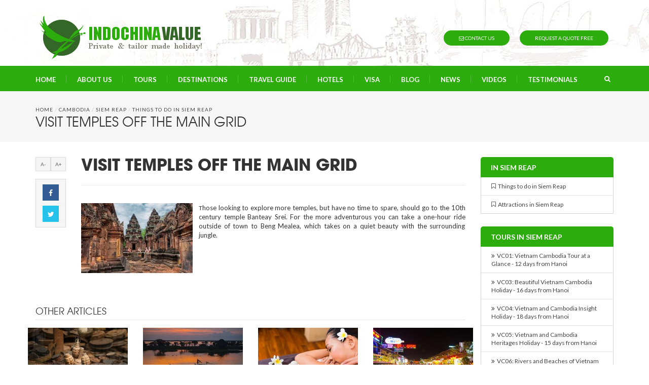

--- FILE ---
content_type: text/html; charset=utf-8
request_url: https://www.indochinavalue.com/cambodia-travel-destinations/sieam-reap-travel/things-to-do-in-siem-reap/visit-temples-off-the-main-grid
body_size: 9434
content:

<!doctype html>
<!--[if lt IE 7]>      <html class="no-js lt-ie9 lt-ie8 lt-ie7" lang="en-US"> <![endif]-->
<!--[if IE 7]>         <html class="no-js lt-ie9 lt-ie8" lang="en-US"> <![endif]-->
<!--[if IE 8]>         <html class="no-js lt-ie9" lang="en-US"> <![endif]-->
<!--[if gt IE 8]><!--> <html class="no-js" lang="en-US"> <!--<![endif]-->
    <head>
        <meta http-equiv="X-UA-Compatible" content="IE=edge">
        <meta name="viewport" content="width=device-width, initial-scale=1">
          <base href="https://www.indochinavalue.com/cambodia-travel-destinations/sieam-reap-travel/things-to-do-in-siem-reap/visit-temples-off-the-main-grid" />
  <meta http-equiv="content-type" content="text/html; charset=utf-8" />
  <title>Visit temples off the main grid | Siem Reap</title>
  <link href="/templates/protostar/favicon.ico" rel="shortcut icon" type="image/vnd.microsoft.icon" />
  <link href="https://www.indochinavalue.com/component/search/?Itemid=181&amp;destination=sieam:reap-travel&amp;category=things:to-do-in-siem-reap&amp;content=visit:temples-off-the-main-grid&amp;format=opensearch" rel="search" title="Search IndochinaValue" type="application/opensearchdescription+xml" />
  <link rel="stylesheet" href="/templates/protostar/css/bootstrap.min.css" type="text/css" />
  <link rel="stylesheet" href="/templates/protostar/css/bootstrap-theme.min.css" type="text/css" />
  <link rel="stylesheet" href="/templates/protostar/css/font-awesome.min.css" type="text/css" />
  <link rel="stylesheet" href="/templates/protostar/css/utm-avo.css" type="text/css" />
  <link rel="stylesheet" href="/templates/protostar/css/owl.carousel.css" type="text/css" />
  <link rel="stylesheet" href="/templates/protostar/css/owl.theme.default.css" type="text/css" />
  <link rel="stylesheet" href="/templates/protostar/css/pricing-table.css" type="text/css" />
  <link rel="stylesheet" href="/templates/protostar/css/main.css" type="text/css" />
  <link rel="stylesheet" href="https://www.indochinavalue.com/modules/mod_smartlatest/css/css1.css" type="text/css" />
  <link rel="stylesheet" href="/media/com_acymailing/css/module_default.css?v=1462691889" type="text/css" />
  <script src="/media/jui/js/jquery.min.js" type="text/javascript"></script>
  <script src="/media/jui/js/jquery-noconflict.js" type="text/javascript"></script>
  <script src="/media/jui/js/jquery-migrate.min.js" type="text/javascript"></script>
  <script src="/media/jui/js/bootstrap.min.js" type="text/javascript"></script>
  <script src="/templates/protostar/js/vendor/modernizr-2.8.3-respond-1.4.2.min.js" type="text/javascript"></script>
  <script src="/templates/protostar/js/vendor/bootstrap.min.js" type="text/javascript"></script>
  <script src="/templates/protostar/js/jquery.equalheights.min.js" type="text/javascript"></script>
  <script src="/templates/protostar/js/owl.carousel.js" type="text/javascript"></script>
  <script src="/templates/protostar/js/jquery.idTabs.min.js" type="text/javascript"></script>
  <script src="/templates/protostar/js/masonry.pkgd.min.js" type="text/javascript"></script>
  <script src="/templates/protostar/js/jquery.nicescroll.js" type="text/javascript"></script>
  <script src="/templates/protostar/js/main.js" type="text/javascript"></script>
  <script src="/media/com_acymailing/js/acymailing_module.js?v=494" type="text/javascript"></script>
  <script src="/plugins/system/cleantalkantispam/js/ct-functions.js?1768679211" type="text/javascript"></script>
  <script src="https://moderate.cleantalk.org/ct-bot-detector-wrapper.js" type="text/javascript"></script>
  <script type="text/javascript">
	var acymailing = Array();
				acymailing['NAMECAPTION'] = 'Name';
				acymailing['NAME_MISSING'] = 'Please enter your name';
				acymailing['EMAILCAPTION'] = 'Emaill Address';
				acymailing['VALID_EMAIL'] = 'Please enter a valid e-mail address';
				acymailing['ACCEPT_TERMS'] = 'Please check the Terms and Conditions';
				acymailing['CAPTCHA_MISSING'] = 'Please enter the security code displayed in the image';
				acymailing['NO_LIST_SELECTED'] = 'Please select the lists you want to subscribe to';
		
				const ctPublicData = {
					typeOfCookie: "simple_cookies"
				}
			var ct_setcookie = 1;ctSetCookie("ct_checkjs", "1442039242", "0");
  </script>
        
        <link rel="apple-touch-icon" href="/templates/protostar/img/apple-touch-icon.png">
        <link href='https://fonts.googleapis.com/css?family=Lato:400,700,400italic,700italic&subset=latin,latin-ext' rel='stylesheet' type='text/css'>

    </head>
    <body>        
        <!-- BEGIN Header -->
        <header id="header">
            <div class="container">
                <div class="row">                                        
                    <div class="col-sm-4">
                        <!-- BEGIN Logo -->
                        <h2 class="logo"><a href="/"><img src="https://www.indochinavalue.com/images/temp/logo.png" alt="Indochinavalue"></a></h2><!-- END Logo -->
                    </div>
                    <div class="col-sm-8">
                    			<div class="moduletable">
						

<div class="custom"  >
	<div class="top-nav-wrap"><nav id="top-nav">
<ul class="top-menu">
<li><a href="/contact-us"><button class="btn-request-quote"><i class="fa fa-envelope-o"></i> Contact us</button></a></li>
<li><a href="/vietnam-custom-tour"><button class="btn-request-quote">Request a quote free</button></a></li>
</ul>
</nav></div></div>
		</div>
	
                    </div>
                </div>
            </div>
        </header><!-- END Header -->
        
        <!-- BEGIN Main Nav -->
        <nav id="main-nav">
            <div class="container">
                <div class="row">
                    <div class="col-md-12">
                        <a href="#" class="home-links"><i class="fa fa-home"></i></a>
                        
                        <!-- BEGIN Main menu -->
								<div class="moduletable_menu">
						

<ul class="main-menu pull-left"
>

<li class="item-101"><a href="/" >Home</a></li><li class="item-117"><a href="/about-us" >About us</a></li><li class="item-102 deeper parent"><a href="#" >Tours</a><ul class="nav-child unstyled small"><li class="item-103"><a href="/vietnam-tours" >Vietnam Tours</a></li><li class="item-178"><a href="/indochina-tours" >Indochina Tours</a></li><li class="item-104"><a href="/cambodia-tours" >Cambodia Tours</a></li><li class="item-105"><a href="/thailand-tours" >Thailand Tours</a></li><li class="item-106"><a href="/myanmar-tours" >Myanmar Tours</a></li><li class="item-107"><a href="/laos-tours" >Laos Tours</a></li></ul></li><li class="item-179 active deeper parent"><a href="#" >Destinations</a><ul class="nav-child unstyled small"><li class="item-180"><a href="/vietnam-travel-destinations" >Vietnam Destinations</a></li><li class="item-181 current active"><a href="/cambodia-travel-destinations" >Cambodia Destinations</a></li><li class="item-182"><a href="/laos-travel-destinations" >Laos Destinations</a></li><li class="item-183"><a href="/myanmar-travel-destinations" >Myanmar Destinations</a></li><li class="item-184"><a href="/thailand-holiday-destinations" >Thailand Destinations</a></li></ul></li><li class="item-227 deeper parent"><a href="#" >Travel Guide</a><ul class="nav-child unstyled small"><li class="item-228"><a href="/vietnam-travel-guide" >Vietnam Travel Guide</a></li><li class="item-229"><a href="/cambodia-travel-guide" >Cambodia Travel Guide</a></li><li class="item-230"><a href="/laos-travel-guide" >Laos Travel Guide</a></li><li class="item-231"><a href="/myanmar-travel-guide" >Myanmar Travel Guide</a></li><li class="item-232"><a href="/thailand-travel-guide" >Thailand Travel Guide</a></li><li class="item-365"><a href="/indochina-travel-guide" >Indochina Travel Guide</a></li></ul></li><li class="item-220 deeper parent"><a href="#" >Hotels</a><ul class="nav-child unstyled small"><li class="item-221"><a href="/vietnam-hotels" >Vietnam Hotels</a></li><li class="item-222"><a href="/cambodia-hotels" >Cambodia Hotels</a></li><li class="item-223"><a href="/laos-hotels" >Laos Hotels</a></li><li class="item-224"><a href="/myanmar-hotels" >Myanmar Hotels</a></li><li class="item-225"><a href="/thailand-hotels" >Thailand Hotels</a></li></ul></li><li class="item-108"><a href="/vietnam-visa-on-arrival" >Visa</a></li><li class="item-233"><a href="/blog" >Blog</a></li><li class="item-110"><a href="/news" >News</a></li><li class="item-111"><a href="/videos" >Videos</a></li><li class="item-147"><a href="/testimonials" >Testimonials</a></li></ul>
		</div>
	
                        
                        <!-- BEGIN Search Box -->
                        		<div class="moduletable">
						
<div class="search-box pull-left">
	<form action="/search-tour" method="get" class="form-validate">
		<input name="keyword" type="text" value="" placeholder="Type your keywords" class="s-input">
	</form>
</div>
                                                
<!-- BEGIN Group -->
<div class="group-menu pull-right">
	<span class="search-toggle"><i class="fa fa-search"></i></span>
	<span class="menu-toggle"><i class="fa fa-bars"></i></span>
</div><!-- END Group -->		</div>
	
                    </div>
                </div>
            </div>
        </nav><!-- END Main Nav -->

        <div id="menu_tabmobile" class="width_common hidden-lg hidden-md hidden-sm">
                <div class="contact"> 
                       <a style="color: #1c1c23;" href="/contact-us" ><i class="fa fa-pencil-square-o"></i> Contact us</a> | <a style="color: #1c1c23;" href="/vietnam-custom-tour" ><i class="fa fa-file-text-o"></i> Travel inquiry</a>
                </div>           
        </div>
              
        <!-- BEGIN SIDEBAR OFFCANVAS -->
        <div id="sidebar-offcanvas" class="sidebar-offcanvas">
            <span class="close-sidebar"><i class="fa fa-close"></i></span>
            <nav class="sidebar-menu-wrap"></nav>
        </div><!-- END SIDEBAR OFFCANVAS -->
        
        <!-- Component -->
        <div class="container">
			<div id="system-message-container">
	</div>

		</div>
		


<!-- BEGIN Destinations Page -->
<div class="destinations-page-details page">
	<!-- BEGIN Destinations Header -->
	<header class="page-header">
		<div class="container">
			<div class="row">
				<div class="col-md-12">
											<!-- Set title -->
											
																								<div class="breadcrumbs"><a href="https://www.indochinavalue.com/">Home</a> / <a href="https://www.indochinavalue.com/cambodia-travel-destinations">Cambodia</a> / <a href="https://www.indochinavalue.com/cambodia-travel-destinations/sieam-reap-travel">Siem Reap</a> / <a href="https://www.indochinavalue.com/cambodia-travel-destinations/sieam-reap-travel/things-to-do-in-siem-reap">Things to do in Siem Reap</a></div>
						<h1 class="page-title">Visit temples off the main grid</h1>
					 				</div>
			</div>
		</div>
	</header><!-- END Destinations Header -->
	
	<!-- BEGIN Destinations Details Main -->
	<div class="page-main">                
		<div class="container">
			<div class="row">
				<div class="col-md-9">
					<!-- BEGIN Content -->
											<div class="blog-single">
							<div class="sticky-action">
								<!-- BEGIN Size -->
								<div class="v-size">
									<a href="#" id="size-minus" class="size-icon">A-</a><a href="#" id="size-plus" class="size-icon">A+</a>
								</div><!-- EDN Size -->
								
								<!-- BEGIN VShare -->
								<div class="v-share">
																		
<ul>
	<li><a target="_blank" href="http://www.facebook.com/sharer.php?u=https://www.indochinavalue.com/cambodia-travel-destinations/sieam-reap-travel/things-to-do-in-siem-reap/visit-temples-off-the-main-grid&title=Visit temples off the main grid | Siem Reap" class="icon facebook"><i class="fa fa-facebook"></i></a></li>
	<li><a target="_blank" href="http://twitter.com/home?status=https://www.indochinavalue.com/cambodia-travel-destinations/sieam-reap-travel/things-to-do-in-siem-reap/visit-temples-off-the-main-grid&title=Visit temples off the main grid | Siem Reap" class="icon twitter"><i class="fa fa-twitter"></i></a></li>

</ul>								</div><!-- END VShare -->
							</div>
							
							<!-- BEGIN Single -->                                      
							<div class="entry entry-single">
								<header class="entry-header">
									<h3 class="entry-title">Visit temples off the main grid</h3>
								</header>
								
								<div class="entry-image img220">
																			<img src="https://www.indochinavalue.com/images/destinations/content/visit-temples-off-the-main-grid.jpg" alt="Visit temples off the main grid">
																	</div>
								
								<div class="entry-content content clearfix">
									<p style="text-align: justify;"><span style="font-size: 12px;">T</span>hose looking to explore more temples, but have no time to spare, should go to the 10th century temple Banteay Srei. For the more adventurous you can take a one-hour ride outside of town to Beng Mealea, which takes on a quiet beauty with the surrounding jungle.</p>								</div>
							</div><!-- END Single -->
							
	     				</div>		
						
						<div class="content clearfix">
							<h4 class="heading">Other articles</h4>
							<div class="list-items">
								<div class="row">
																																									<div class="row">												<div class="col-md-3">
													<!-- BEGIN Item -->
													<div class="item">
														<div class="item-feature">
																															<img src="https://www.indochinavalue.com/images/destinations/content/visit-the-landmine-museum-and-school.jpg" alt="Visit the Landmine Museum and School">
																													</div>
														<header class="item-header">
															<h3 class="item-title"><a href="https://www.indochinavalue.com/cambodia-travel-destinations/sieam-reap-travel/things-to-do-in-siem-reap/visit-the-landmine-museum-and-school">Visit the Landmine Museum and School</a></h3>                  
														</header>
														<div class="item-desc">
															<p>Only open to tourists since the 1990s, Cambodia is a country still living through the legacy of its worn-torn past. ...</p>
															<a href="https://www.indochinavalue.com/cambodia-travel-destinations/sieam-reap-travel/things-to-do-in-siem-reap/visit-the-landmine-museum-and-school"><button class="btn-more">Details</button></a>
														</div>
													</div><!-- END Item -->
												</div>
																																																							<div class="col-md-3">
													<!-- BEGIN Item -->
													<div class="item">
														<div class="item-feature">
																															<img src="https://www.indochinavalue.com/images/destinations/content/feed-the-birds.jpg" alt="Feed the birds">
																													</div>
														<header class="item-header">
															<h3 class="item-title"><a href="https://www.indochinavalue.com/cambodia-travel-destinations/sieam-reap-travel/things-to-do-in-siem-reap/feed-the-birds">Feed the birds</a></h3>                  
														</header>
														<div class="item-desc">
															<p>Head to Tonle Sap Lake and spend the afternoon at Prek Toal Bird Sanctuary. Home to some of Southeast Asia's ...</p>
															<a href="https://www.indochinavalue.com/cambodia-travel-destinations/sieam-reap-travel/things-to-do-in-siem-reap/feed-the-birds"><button class="btn-more">Details</button></a>
														</div>
													</div><!-- END Item -->
												</div>
																																																							<div class="col-md-3">
													<!-- BEGIN Item -->
													<div class="item">
														<div class="item-feature">
																															<img src="https://www.indochinavalue.com/images/destinations/content/get-a-massage.jpg" alt="Get a $2 massage">
																													</div>
														<header class="item-header">
															<h3 class="item-title"><a href="https://www.indochinavalue.com/cambodia-travel-destinations/sieam-reap-travel/things-to-do-in-siem-reap/get-a-massage">Get a $2 massage</a></h3>                  
														</header>
														<div class="item-desc">
															<p>Yes, you read that right. Masseurs dot the busy streets after the sun goes down, offering sit-down massages for as ...</p>
															<a href="https://www.indochinavalue.com/cambodia-travel-destinations/sieam-reap-travel/things-to-do-in-siem-reap/get-a-massage"><button class="btn-more">Details</button></a>
														</div>
													</div><!-- END Item -->
												</div>
																																																							<div class="col-md-3">
													<!-- BEGIN Item -->
													<div class="item">
														<div class="item-feature">
																															<img src="https://www.indochinavalue.com/images/destinations/content/shop-at-the-night-market.jpg" alt="Shop at the Night Market">
																													</div>
														<header class="item-header">
															<h3 class="item-title"><a href="https://www.indochinavalue.com/cambodia-travel-destinations/sieam-reap-travel/things-to-do-in-siem-reap/shop-at-the-night-market">Shop at the Night Market</a></h3>                  
														</header>
														<div class="item-desc">
															<p>Who said Siem Reap's night time action happens at the bars? The Angkor Night Market will dazzle you with Khmer ...</p>
															<a href="https://www.indochinavalue.com/cambodia-travel-destinations/sieam-reap-travel/things-to-do-in-siem-reap/shop-at-the-night-market"><button class="btn-more">Details</button></a>
														</div>
													</div><!-- END Item -->
												</div>
											</div>																																<div class="row">												<div class="col-md-3">
													<!-- BEGIN Item -->
													<div class="item">
														<div class="item-feature">
																															<img src="https://www.indochinavalue.com/images/destinations/content/see-sunset-in-the-countryside.jpg" alt="See sunset in the countryside">
																													</div>
														<header class="item-header">
															<h3 class="item-title"><a href="https://www.indochinavalue.com/cambodia-travel-destinations/sieam-reap-travel/things-to-do-in-siem-reap/see-sunset-in-the-countryside">See sunset in the countryside</a></h3>                  
														</header>
														<div class="item-desc">
															<p>Siem Reap is surrounded by an incredible mass of countryside that provides some insight into the make-up of this bustling ...</p>
															<a href="https://www.indochinavalue.com/cambodia-travel-destinations/sieam-reap-travel/things-to-do-in-siem-reap/see-sunset-in-the-countryside"><button class="btn-more">Details</button></a>
														</div>
													</div><!-- END Item -->
												</div>
																																																							<div class="col-md-3">
													<!-- BEGIN Item -->
													<div class="item">
														<div class="item-feature">
																															<img src="https://www.indochinavalue.com/images/destinations/content/cycle-around-town.jpg" alt="Cycle around town">
																													</div>
														<header class="item-header">
															<h3 class="item-title"><a href="https://www.indochinavalue.com/cambodia-travel-destinations/sieam-reap-travel/things-to-do-in-siem-reap/cycle-around-town">Cycle around town</a></h3>                  
														</header>
														<div class="item-desc">
															<p>Most hotels and guesthouses offer daily bike rental, and there’s no better way to explore Siem Reap than to bike ...</p>
															<a href="https://www.indochinavalue.com/cambodia-travel-destinations/sieam-reap-travel/things-to-do-in-siem-reap/cycle-around-town"><button class="btn-more">Details</button></a>
														</div>
													</div><!-- END Item -->
												</div>
																																																							<div class="col-md-3">
													<!-- BEGIN Item -->
													<div class="item">
														<div class="item-feature">
																															<img src="https://www.indochinavalue.com/images/destinations/content/explore-pub-street.jpg" alt="Explore Pub Street ">
																													</div>
														<header class="item-header">
															<h3 class="item-title"><a href="https://www.indochinavalue.com/cambodia-travel-destinations/sieam-reap-travel/things-to-do-in-siem-reap/explore-pub-street">Explore Pub Street </a></h3>                  
														</header>
														<div class="item-desc">
															<p>Siem Reap’s Pub Street is full of life at all times of the day. Café Central comes highly recommended for ...</p>
															<a href="https://www.indochinavalue.com/cambodia-travel-destinations/sieam-reap-travel/things-to-do-in-siem-reap/explore-pub-street"><button class="btn-more">Details</button></a>
														</div>
													</div><!-- END Item -->
												</div>
																																																							<div class="col-md-3">
													<!-- BEGIN Item -->
													<div class="item">
														<div class="item-feature">
																															<img src="https://www.indochinavalue.com/images/destinations/content/visit-the-floating-village.jpg" alt="Visit the floating village">
																													</div>
														<header class="item-header">
															<h3 class="item-title"><a href="https://www.indochinavalue.com/cambodia-travel-destinations/sieam-reap-travel/things-to-do-in-siem-reap/visit-the-floating-village">Visit the floating village</a></h3>                  
														</header>
														<div class="item-desc">
															<p>Those that want to marvel at the fisherman way of life will want to visit Tonle Sap Lake. This is ...</p>
															<a href="https://www.indochinavalue.com/cambodia-travel-destinations/sieam-reap-travel/things-to-do-in-siem-reap/visit-the-floating-village"><button class="btn-more">Details</button></a>
														</div>
													</div><!-- END Item -->
												</div>
											</div>																																<div class="row">												<div class="col-md-3">
													<!-- BEGIN Item -->
													<div class="item">
														<div class="item-feature">
																															<img src="https://www.indochinavalue.com/images/destinations/content/go-temple-hopping.jpg" alt="Go temple hopping ">
																													</div>
														<header class="item-header">
															<h3 class="item-title"><a href="https://www.indochinavalue.com/cambodia-travel-destinations/sieam-reap-travel/things-to-do-in-siem-reap/go-temple-hopping">Go temple hopping </a></h3>                  
														</header>
														<div class="item-desc">
															<p>There’s no right or wrong way, but there’s a way to visit them to avoid the crowds. Start with Angkor ...</p>
															<a href="https://www.indochinavalue.com/cambodia-travel-destinations/sieam-reap-travel/things-to-do-in-siem-reap/go-temple-hopping"><button class="btn-more">Details</button></a>
														</div>
													</div><!-- END Item -->
												</div>
											</div>																											</div>
							</div>
						</div>
										<!-- END Content -->
				</div>
				
				<div class="col-md-3">
					<!-- BEGIN Menu Widget -->
					<div class="widget menu-widget">
						<div class="widget-header">
							<h3 class="widget-title">In Siem Reap</h3>
						</div>
						<div class="widget-content">
							<ul class="menu">
																																					<li><a href="https://www.indochinavalue.com/cambodia-travel-destinations/sieam-reap-travel/things-to-do-in-siem-reap"><i class="fa fa-bookmark-o"></i>&nbsp; Things to do in Siem Reap</a></li>
																													<li><a href="https://www.indochinavalue.com/cambodia-travel-destinations/sieam-reap-travel/attractions-in-siem-reap"><i class="fa fa-bookmark-o"></i>&nbsp; Attractions in Siem Reap</a></li>
																								</ul>
						</div>                                        
					</div><!-- END Menu Widget -->
					
                                        <!-- BEGIN Menu Tours -->
					<div class="widget menu-widget">
						<div class="widget-header">
							<h3 class="widget-title">Tours in Siem Reap</h3>
						</div>
						<div class="widget-content">
							<ul class="menu">
																																					<li><a  href="https://www.indochinavalue.com/vietnam-tours/5820-vietnam-cambodia-tour-at-a-glance"><i class="fa fa-angle-double-right"></i>&nbsp; VC01: Vietnam Cambodia Tour at a Glance - 12 days from Hanoi </a></li>
																													<li><a  href="https://www.indochinavalue.com/vietnam-tours/5822-beautiful-vietnam-cambodia-holiday"><i class="fa fa-angle-double-right"></i>&nbsp; VC03: Beautiful Vietnam Cambodia Holiday - 16 days from Hanoi </a></li>
																													<li><a  href="https://www.indochinavalue.com/vietnam-tours/5842-vietnam-cambodia-insight-holiday"><i class="fa fa-angle-double-right"></i>&nbsp; VC04: Vietnam and Cambodia Insight Holiday - 18 days from Hanoi </a></li>
																													<li><a  href="https://www.indochinavalue.com/vietnam-tours/5823-tour-to-vietnam-and-cambodia-heritages-holiday"><i class="fa fa-angle-double-right"></i>&nbsp; VC05: Vietnam and Cambodia Heritages Holiday - 15 days from Hanoi </a></li>
																													<li><a  href="https://www.indochinavalue.com/vietnam-tours/5821-rivers-and-beaches-of-vietnam-and-cambodia"><i class="fa fa-angle-double-right"></i>&nbsp; VC06: Rivers and Beaches of Vietnam and Cambodia - 21 days </a></li>
																													<li><a  href="https://www.indochinavalue.com/vietnam-tours/5843-highlights-of-vietnam-and-cambodia"><i class="fa fa-angle-double-right"></i>&nbsp; VC07: Highlights of Vietnam and Cambodia - 16 days from HCMC </a></li>
																													<li><a  href="https://www.indochinavalue.com/vietnam-tours/5862-vietnam-cambodia-tour-in-your-eyes"><i class="fa fa-angle-double-right"></i>&nbsp; VC08: Vietnam Cambodia Tour in your eyes - 14 days from HCMC </a></li>
																													<li><a  href="https://www.indochinavalue.com/vietnam-tours/5863-the-best-of-vietnam-cambodia-tour"><i class="fa fa-angle-double-right"></i>&nbsp; VC09: The Best of Vietnam Cambodia Tour - 18 days from HCMC </a></li>
																													<li><a  href="https://www.indochinavalue.com/vietnam-tours/1723-essential-cambodia-and-vietnam"><i class="fa fa-angle-double-right"></i>&nbsp; VF07: Essential Cambodia and Vietnam - 15 days from Siem Reap </a></li>
																													<li><a  href="https://www.indochinavalue.com/vietnam-tours/5845-fantastic-vietnam-and-cambodia-holiday"><i class="fa fa-angle-double-right"></i>&nbsp; VC10: Fantastic Vietnam and Cambodia Holiday - 21 days from Hanoi </a></li>
																													<li><a  href="https://www.indochinavalue.com/vietnam-tours/2169-exploring-cambodia-and-vietnam"><i class="fa fa-angle-double-right"></i>&nbsp; VF10: Exploring Cambodia and Vietnam - 21 days from Siem Reap </a></li>
																													<li><a  href="https://www.indochinavalue.com/vietnam-tours/5847-memorable-vietnam-cambodia-holiday"><i class="fa fa-angle-double-right"></i>&nbsp; VC12: Memorable Vietnam Cambodia Holiday - 18 days </a></li>
																													<li><a  href="https://www.indochinavalue.com/vietnam-tours/5866-family-vacation-to-vietnam-and-cambodia"><i class="fa fa-angle-double-right"></i>&nbsp; VC13: Family Vacation to Vietnam and Cambodia - 19 days from HCMC </a></li>
																													<li><a  href="https://www.indochinavalue.com/vietnam-tours/5865-luxury-vietnam-and-cambodia-holiday"><i class="fa fa-angle-double-right"></i>&nbsp; VC14: Luxury Vietnam and Cambodia Holiday - 21 days from HCMC </a></li>
																													<li><a  href="https://www.indochinavalue.com/vietnam-tours/5875-south-vietnam-and-cambodia-tour"><i class="fa fa-angle-double-right"></i>&nbsp; VC15: South Vietnam and Cambodia Tour - 9 days from HCMC </a></li>
																													<li><a  href="https://www.indochinavalue.com/vietnam-tours/5876-north-vietnam-and-angkor-temples"><i class="fa fa-angle-double-right"></i>&nbsp; VC16: North Vietnam and Angkor Temples - 16 days from Hanoi </a></li>
																													<li><a  href="https://www.indochinavalue.com/vietnam-tours/5887-charming-vietnam-cambodia-holiday"><i class="fa fa-angle-double-right"></i>&nbsp; VC17: Charming Vietnam Cambodia Holiday - 18 days from HCM City </a></li>
																													<li><a  href="https://www.indochinavalue.com/vietnam-tours/5889-exploring-vietnam-and-cambodia"><i class="fa fa-angle-double-right"></i>&nbsp; VC18: Exploring Vietnam and Cambodia - 23 days from HCMC </a></li>
																													<li><a  href="https://www.indochinavalue.com/vietnam-tours/1722-vietnam-and-cambodia-highlights"><i class="fa fa-angle-double-right"></i>&nbsp; VT19: Vietnam and Cambodia Highlights - 21 days from Hanoi </a></li>
																													<li><a  href="https://www.indochinavalue.com/vietnam-tours/4324-from-mekong-to-angkor"><i class="fa fa-angle-double-right"></i>&nbsp; HO10: From Mekong to Angkor - 8 days / 7 nights </a></li>
																													<li><a  href="https://www.indochinavalue.com/vietnam-tours/129-rv-la-marguerite-cruise-tour"><i class="fa fa-angle-double-right"></i>&nbsp; MC05: RV La Marguerite Cruise Tour from Siem Reap - 8 days / 7 nights  </a></li>
																													<li><a  href="https://www.indochinavalue.com/vietnam-tours/131-la-marguerite-cruise-tour"><i class="fa fa-angle-double-right"></i>&nbsp; MC06: RV La Marguerite Cruise Tour from HCMC - 8 days / 7 nights </a></li>
																													<li><a  href="https://www.indochinavalue.com/vietnam-tours/1501-jayavarman-cruise"><i class="fa fa-angle-double-right"></i>&nbsp; MC11: Jayavarman Cruise from Saigon - Siem Reap - 8 days / 7 nights </a></li>
																													<li><a  href="https://www.indochinavalue.com/vietnam-tours/1502-jayavarman-cruise-downstream"><i class="fa fa-angle-double-right"></i>&nbsp; VM12: Jayavarman Cruise Downstream - 8 days / 7 nights </a></li>
																													<li><a  href="https://www.indochinavalue.com/vietnam-tours/5054-jahan-cruise-from-saigon-to-angkor"><i class="fa fa-angle-double-right"></i>&nbsp; VLT13: Jahan Cruise, Saigon to Angkor - 13 days </a></li>
																													<li><a  href="https://www.indochinavalue.com/cambodia-tours/2824-siem-reap-phnom-penh-cruise-tour"><i class="fa fa-angle-double-right"></i>&nbsp; LC01: Siem Reap - Phnom Penh Cruise Tour - 3 Days / 2 Nights </a></li>
																													<li><a  href="https://www.indochinavalue.com/cambodia-tours/7427-coastal-cambodia-adventure"><i class="fa fa-angle-double-right"></i>&nbsp; AC03: Coastal Cambodia Adventure - 8 days / 7 nights </a></li>
																													<li><a  href="https://www.indochinavalue.com/cambodia-tours/4851-cambodia-family-tour"><i class="fa fa-angle-double-right"></i>&nbsp; FC01: Cambodia Family Tour - 9 days / 8 nights </a></li>
																													<li><a  href="https://www.indochinavalue.com/cambodia-tours/2750-cambodia-culture-tour"><i class="fa fa-angle-double-right"></i>&nbsp; CDT01: Cambodia Culture Tour - 6 Days / 5 Nights </a></li>
																													<li><a  href="https://www.indochinavalue.com/cambodia-tours/694-from-angkor-to-saigon"><i class="fa fa-angle-double-right"></i>&nbsp; ICV01: From Angkor to Saigon - 15 days from Siem Reap </a></li>
																													<li><a  href="https://www.indochinavalue.com/cambodia-tours/4854-best-of-cambodia-family-vacation"><i class="fa fa-angle-double-right"></i>&nbsp; FC02: Best of Cambodia Family Vacation - 12 days / 11 nights </a></li>
																													<li><a  href="https://www.indochinavalue.com/cambodia-tours/2790-cambodia-heritage-tour"><i class="fa fa-angle-double-right"></i>&nbsp; CDT02: Cambodia Heritages – 6 Days / 5 Nights </a></li>
																													<li><a  href="https://www.indochinavalue.com/cambodia-tours/1853-essential-cambodia-and-vietnam"><i class="fa fa-angle-double-right"></i>&nbsp; ICV02: Essential Cambodia and Vietnam - 16 days from Siem Reap </a></li>
																													<li><a  href="https://www.indochinavalue.com/cambodia-tours/202-cambodia-adventure-tour"><i class="fa fa-angle-double-right"></i>&nbsp; AC01: North - West Adventure - 7 days / 6 nights </a></li>
																													<li><a  href="https://www.indochinavalue.com/cambodia-tours/2791-discover-cambodia-tour"><i class="fa fa-angle-double-right"></i>&nbsp; CDT03: Discover Cambodia Tour - 6 Days / 5 Nights </a></li>
																													<li><a  href="https://www.indochinavalue.com/cambodia-tours/1854-cambodia-and-vietnam-in-your-eyes"><i class="fa fa-angle-double-right"></i>&nbsp; ICV03: Cambodia and Vietnam In Your Eyes - 15 days from Siem Reap </a></li>
																													<li><a  href="https://www.indochinavalue.com/cambodia-tours/203-cambodia-eco-adventure-tour"><i class="fa fa-angle-double-right"></i>&nbsp; AC02: Eco Cambodia Adventure - 10 days / 9 nights </a></li>
																													<li><a  href="https://www.indochinavalue.com/cambodia-tours/2927-highlight-tour-of-cambodia-a-vietnam"><i class="fa fa-angle-double-right"></i>&nbsp; ICV04: Highlight Tour of Cambodia & Vietnam - 18 days </a></li>
																													<li><a  href="https://www.indochinavalue.com/cambodia-tours/2804-colors-of-cambodia-tour"><i class="fa fa-angle-double-right"></i>&nbsp; CDT04: Colors of Cambodia Tour - 7 Days / 6 Nights </a></li>
																													<li><a  href="https://www.indochinavalue.com/cambodia-tours/2928-grand-tour-of-cambodia-a-vietnam"><i class="fa fa-angle-double-right"></i>&nbsp; ICV05: Grand Tour of Cambodia & Vietnam - 21 days </a></li>
																													<li><a  href="https://www.indochinavalue.com/cambodia-tours/2807-explore-cambodia-tour"><i class="fa fa-angle-double-right"></i>&nbsp; CDT05: Explore Cambodia Tour - 7 Days / 6 Nights </a></li>
																													<li><a  href="https://www.indochinavalue.com/cambodia-tours/2929-amazing-cambodia-a-vietnam-tour"><i class="fa fa-angle-double-right"></i>&nbsp; ICV06: Amazing Cambodia & Vietnam Tour - 19 days </a></li>
																													<li><a  href="https://www.indochinavalue.com/cambodia-tours/2930-fantastic-cambodia-laos-vietnam-tour"><i class="fa fa-angle-double-right"></i>&nbsp; ICV07: Fantastic Cambodia - Laos - Vietnam Tour - 21 days </a></li>
																													<li><a  href="https://www.indochinavalue.com/cambodia-tours/2813-cambodia-impressive-tour"><i class="fa fa-angle-double-right"></i>&nbsp; CDT07: Cambodia Impressive Tour - 11 Days / 10 Nights </a></li>
																													<li><a  href="https://www.indochinavalue.com/cambodia-tours/2931-colorful-cambodia-laos-vietnam-tour"><i class="fa fa-angle-double-right"></i>&nbsp; ICV08: Colorful Cambodia - Laos - Vietnam Tour - 21 days </a></li>
																													<li><a  href="https://www.indochinavalue.com/cambodia-tours/2814-cambodia-tour-in-depth"><i class="fa fa-angle-double-right"></i>&nbsp; CDT08: Cambodia Tour In Depth - 12 Days / 11 Nights </a></li>
																													<li><a  href="https://www.indochinavalue.com/cambodia-tours/2822-cambodia-vietnam-highlights-tour"><i class="fa fa-angle-double-right"></i>&nbsp; CDT09: Cambodia - Vietnam highlights - 12 Days / 11 Nights </a></li>
																													<li><a  href="https://www.indochinavalue.com/cambodia-tours/2815-cambodia-culture-discovery-tour"><i class="fa fa-angle-double-right"></i>&nbsp; CDT10: Cambodia Culture Discovery - 12 Days / 11 Nights </a></li>
																													<li><a  href="https://www.indochinavalue.com/cambodia-tours/2818-from-saigon-to-angkor"><i class="fa fa-angle-double-right"></i>&nbsp; CDT11: From Saigon to Angkor - 13 Days / 12 Nights </a></li>
																													<li><a  href="https://www.indochinavalue.com/cambodia-tours/2755-discover-cambodia-tour"><i class="fa fa-angle-double-right"></i>&nbsp; CDT12: Discover Cambodia Tour - 13 Days / 12 Nights </a></li>
																													<li><a  href="https://www.indochinavalue.com/cambodia-tours/2816-grand-tour-of-cambodia-tour"><i class="fa fa-angle-double-right"></i>&nbsp; CDT13: Grand tour of Cambodia - 13 Days / 12 Nights </a></li>
																													<li><a  href="https://www.indochinavalue.com/cambodia-tours/2823-spirit-of-cambodia-tours"><i class="fa fa-angle-double-right"></i>&nbsp; CDT14: Spirit of Cambodia Tours - 14 Days / 13 Nights </a></li>
																													<li><a  href="https://www.indochinavalue.com/laos-tours/2923-indochina-family-tour"><i class="fa fa-angle-double-right"></i>&nbsp; LV06: Indochina Family Tour - 18 days from HCMC </a></li>
																													<li><a  href="https://www.indochinavalue.com/thailand-tours/6916-bangkok-to-lao-via-siem-reap-13-days"><i class="fa fa-angle-double-right"></i>&nbsp; TVC02 : Bangkok to Lao via Siem Reap 13 days </a></li>
																													<li><a  href="https://www.indochinavalue.com/thailand-tours/6894-the-most-amazing-thailand-and-cambodia-tour-18-days"><i class="fa fa-angle-double-right"></i>&nbsp; TAC02: The most amazing Thailand & Cambodia tour 18 days </a></li>
																													<li><a  href="https://www.indochinavalue.com/thailand-tours/6902-thailand-and-cambodia-at-a-glance-12-days"><i class="fa fa-angle-double-right"></i>&nbsp; TAC03: Thailand & Cambodia at a glance 12 days </a></li>
																													<li><a  href="https://www.indochinavalue.com/thailand-tours/6918-amazing-thailand-vietnam-and-cambodia-holiday-13-days"><i class="fa fa-angle-double-right"></i>&nbsp; TVC03: Amazing Thailand, Vietnam and Cambodia holiday 13 days </a></li>
																													<li><a  href="https://www.indochinavalue.com/thailand-tours/6924-tcv04-thailand-a-cambodia-and-vietnam-holiday-23-days"><i class="fa fa-angle-double-right"></i>&nbsp; TCV04: Thailand & Cambodia and Vietnam holiday 23 days  </a></li>
																													<li><a  href="https://www.indochinavalue.com/thailand-tours/6905-thailand-cambodia-natural-and-family-vacation-in-19-days"><i class="fa fa-angle-double-right"></i>&nbsp; TAC05:Thailand – Cambodia natural and family vacation in 19 days </a></li>
																													<li><a  href="https://www.indochinavalue.com/thailand-tours/6944-thailand-cambodia-and-laos-adventure-tour-15-days"><i class="fa fa-angle-double-right"></i>&nbsp; TCL05: Thailand, Cambodia and Laos Adventure Tour  15 days </a></li>
																													<li><a  href="https://www.indochinavalue.com/thailand-tours/6969-tcv06-discover-thailand-cambodia-and-vietnam-25-days"><i class="fa fa-angle-double-right"></i>&nbsp; TCV06: Discover Thailand, Cambodia and Vietnam 25 days </a></li>
																													<li><a  href="https://www.indochinavalue.com/thailand-tours/6914-the-real-adventure-in-thailand-and-cambodia-18-days-from-bangkok"><i class="fa fa-angle-double-right"></i>&nbsp; ATC06: The real adventure in Thailand and Cambodia 18 days from Bangkok </a></li>
																													<li><a  href="https://www.indochinavalue.com/indochina-tours/1721-colorful-laos-vietnam-and-cambodia"><i class="fa fa-angle-double-right"></i>&nbsp; VT06: Colorful Laos, Vietnam and Cambodia - 18 days from LPB </a></li>
																	                                      
							</ul>
						</div>                     
					</div><!-- END Menu Tours -->
				</div>
			</div>
		</div>
	</div><!-- END Destinations Details Main -->
</div>
        
<!-- //////////////////////////////////////////////////////////////
    BEGIN: HOMEPAGE  
////////////////////////////////////////////////////////////// -->
        <!-- BEGIN Slides Wrap -->
       	
       	<!-- END Slides Wrap -->
        
        <!-- BEGIN Filter Wrap -->
        
		<!-- END Filter Wrap -->
        
        <!-- BEGIN Tours by country -->
        
        <!-- END Tours by country -->
        
        <!-- BEGIN Tours Section -->
        
        <!-- END Tours Section -->
        
        <!-- BEGIN Call to action -->
        
        <!-- END Call to action -->
        
        <!-- BEGIN Info Section -->
                
        <!-- BEGIN Testimonials -->
        
        <!-- END Testimonials Section-->
        
        <!-- BEGIn About Section-->
        
        <!-- END About Section-->
        
        <!-- BEGIN News Section-->
                                 
<!-- //////////////////////////////////////////////////////////////
    END: HOMEPAGE  
////////////////////////////////////////////////////////////// -->
        <!-- BEGIN Partner Section-->
        		<div class="moduletable">
						
<div class="partner-section">
	<span class="partner-text">In association with</span>
	<div class="container">
		<div class="row">
			<div class="col-md-12">
				<div class="list-partners">
																		<img src="https://www.indochinavalue.com/images/banners/asta-logo.jpg" alt="Asta" class="partner-item">&nbsp;
																		<img src="https://www.indochinavalue.com/images/banners/pata-logo.jpg" alt="Pata" class="partner-item">&nbsp;
																		<img src="https://www.indochinavalue.com/images/banners/vista-logo.png" alt="Vista" class="partner-item">&nbsp;
																		<img src="https://www.indochinavalue.com/images/banners/vietnamtourism.jpg" alt="vietnamtourism" class="partner-item">&nbsp;
																		<img src="https://www.indochinavalue.com/images/banners/footprint0.png" alt="footprint" class="partner-item">&nbsp;
																		<img src="https://www.indochinavalue.com/images/banners/tripadvisor.jpg" alt="Tripadvisor" class="partner-item">&nbsp;
									</div>
			</div>
		</div>
	</div>
</div>		</div>
	
        <!-- END Partner Section-->
        
        <!-- BEGIN Footer -->
        <footer id="footer">            
            <div class="container">                
                <div class="row">
                    <div class="col-md-12">
                    			<div class="moduletable">
						<div class="newsletter-block" id="acymailing_module_formAcymailing92871">
	<div class="row" id="acymailing_fulldiv_formAcymailing92871"  >
		<div class="col-md-3">
			<h3 class="newsletter-title">Newsletter</h3>
			<div class="newsletter-desc">Subscribe to our newsletter</div>
		</div>
		
		<form id="formAcymailing92871" action="/cambodia-travel-destinations" onsubmit="return submitacymailingform('optin','formAcymailing92871')" method="post" name="formAcymailing92871"  >
		<div class="acymailing_module_form" >
							
								<div class="col-md-3">
						<div class="input-wrap">
							<input id="user_email_formAcymailing92871"   class="input" type="text" name="user[email]" value="" placeholder="Emaill Address"/>
							<i class="fa fa-envelope-o input-icon"></i>
						</div>
					</div>	
				
																		<div class="col-md-2">
								<div class="input-wrap">
									<input class="btn-subscribe" type="submit" value="Subscribe" name="Submit" onclick="try{ return submitacymailingform('optin','formAcymailing92871'); }catch(err){alert('The form could not be submitted '+err);return false;}"/>
								</div>
							</div>
										
			
			
						
			<div class="col-md-4 refund-col">
				<img src="https://www.indochinavalue.com/images/temp/refund.png" alt="refund">
			</div>
			
			<input type="hidden" name="ajax" value="0" />
			<input type="hidden" name="acy_source" value="module_120" />
			<input type="hidden" name="ctrl" value="sub"/>
			<input type="hidden" name="task" value="notask"/>
			<input type="hidden" name="redirect" value="https%3A%2F%2Fwww.indochinavalue.com%2Fcambodia-travel-destinations%2Fsieam-reap-travel%2Fthings-to-do-in-siem-reap%2Fvisit-temples-off-the-main-grid"/>
			<input type="hidden" name="redirectunsub" value="https%3A%2F%2Fwww.indochinavalue.com%2Fcambodia-travel-destinations%2Fsieam-reap-travel%2Fthings-to-do-in-siem-reap%2Fvisit-temples-off-the-main-grid"/>
			<input type="hidden" name="option" value="com_acymailing"/>
						<input type="hidden" name="hiddenlists" value="1"/>
			<input type="hidden" name="acyformname" value="formAcymailing92871" />
									</div>
		</form>
	</div>
	</div>
		</div>
	
                    </div>
                </div>
                <div class="footer-section">
                    <div class="row">
                        <div class="col-md-3">
                        	<!-- BEGIN Widget -->
                        			<div class="moduletable">
						

<div class="custom"  >
	<div class="widget"><header class="widget-header">
<h3 class="widget-title"><span>Contact Info</span></h3>
</header>
<div class="contact-info">
<p><span class="underline">Head office: Room 405, Building B13, Sai Dong, Long Bien, Hanoi, Vietnam</span></p>
<p>Phone: (+84) 246-253-9595 (Office)</p>
<p>Hotline: (+84) 912-988-865 (Director)</p>
<p>Hotline: (+84) 976-094-514 (Tours)</p>
<p>Hotline: (+84) 979-194-688 (Tours)</p>
<p>Hotline: (+84) 915-436-179 (Tours)</p>
<p>Hotline: (+84) 974-743-444 (Tours)</p>
<p>Hotline: (+84) 346-256-393 (Tours)</p>
<p>Hotline: (+84) 978-038-386 (Visa)</p>
<p>Email: Info@vivutravel.com</p>
</div>
</div></div>
		</div>
	
                            <!-- END Widget -->                            
                        </div>
                        
                        <div class="col-md-2 col-sm-4">
                            <!-- BEGIN Widget -->
                            <div class="widget equal-a">
                            			<div class="moduletable">
						
	<header class="widget-header">
			<h3 class="widget-title"><span>Plan Your Trip</span></h3>
		</header>
	

<ul class="menu">
	<li>
    	    	
		    	
        	<a href="/plan-your-trip/7444-plan-vietnam-tour">			Plan Vietnam tour            </a>           
   		    	    			
	</li>
	<li>
    	    	
		    	
        	<a href="/plan-your-trip/7442-vietnam-and-indochina">			Vietnam and Indochina            </a>           
   		    	    			
	</li>
</ul>

		</div>
	
                            </div><!-- END Widget -->
                            
                            <!-- BEGIN Widget -->
                            <div class="widget equal-b">
                                		<div class="moduletable">
						
			<header class="widget-header">
			<h3 class="widget-title"><span>Indochina Tours</span></h3>
		</header>
	
<ul class="menu"
>

<li class="item-388"><a href="https://www.indochinavalue.com/indochina-tours/indochina-adventure-tour" >Indochina Adventure Tour</a></li><li class="item-389"><a href="https://www.indochinavalue.com/indochina-tours/indochina-family-holiday" >Indochina Family Holiday</a></li><li class="item-390"><a href="https://www.indochinavalue.com/indochina-tours/luxury-indochina-tours" >Luxury Indochina Tours</a></li><li class="item-391"><a href="https://www.indochinavalue.com/indochina-tours/tour-to-vietnam-cambodia-laos" >Indochina Private Tours</a></li></ul>
		</div>
	
                            </div><!-- END Widget -->
                        </div>
                        
                        <div class="col-md-2 col-sm-4">
                            <!-- BEGIN Widget -->
                            <div class="widget equal-a">
                                		<div class="moduletable">
						
	<header class="widget-header">
			<h3 class="widget-title"><span> Tour Booking</span></h3>
		</header>
	

<ul class="menu">
	<li>
    	    	
		    	
        	<a href="/tour-booking/7447-refund-cancellation">			Refund & cancellation            </a>           
   		    	    			
	</li>
	<li>
    	    	
		    	
        	<a href="/tour-booking/7446-payment-methods">			Payment methods            </a>           
   		    	    			
	</li>
	<li>
    	    	
		    	
        	<a href="/tour-booking/7445-reservations-confirmation">			Reservations & confirmation            </a>           
   		    	    			
	</li>
</ul>

		</div>
	
                            </div><!-- END Widget -->
                            
                            <!-- BEGIN Widget -->
                            <div class="widget equal-b">
                                		<div class="moduletable">
						
			<header class="widget-header">
			<h3 class="widget-title"><span>Tours</span></h3>
		</header>
	
<ul class="menu"
>

<li class="item-203"><a href="/vietnam-tours" >Vietnam Tours</a></li><li class="item-205"><a href="/myanmar-tours" >Myanmar Tours</a></li><li class="item-206"><a href="/laos-tours" >Laos Tours</a></li><li class="item-207"><a href="/thailand-tours" >Thailand Tours</a></li><li class="item-208"><a href="/cambodia-tours" >Cambodia Tours</a></li></ul>
		</div>
	
                            </div><!-- END Widget -->
                        </div>
                        
                        <div class="col-md-2 col-sm-4">
                            <!-- BEGIN Widget -->
                            <div class="widget equal-a">
                                		<div class="moduletable">
						
			<header class="widget-header">
			<h3 class="widget-title"><span>Cambodia Tours</span></h3>
		</header>
	
<ul class="menu"
>

<li class="item-392"><a href="https://www.indochinavalue.com/cambodia-tours/cambodia-tour-packages" >Cambodia Tour Packages</a></li></ul>
		</div>
	
                            </div><!-- END Widget -->
                            
                            <!-- BEGIN Widget -->
                            <div class="widget equal-b">
                            			<div class="moduletable">
						
					<header class="widget-header-o">
			<h3 class="widget-title-o"><span>Vietnam Tours</span><br></h3>
		</header>
	
<ul class="menu"
>

<li class="item-393"><a href="https://www.indochinavalue.com/vietnam-tours/vietnam-luxury-tour" ><i class="fa fa-check-square-o"></i> Vietnam Luxury Tours</a></li><li class="item-394"><a href="https://www.indochinavalue.com/vietnam-tours/vietnam-family-tour" ><i class="fa fa-check-square-o"></i> Vietnam Family Tours</a></li><li class="item-395"><a href="https://www.indochinavalue.com/vietnam-tours/vietnam-adventure-tours" ><i class="fa fa-check-square-o"></i> Vietnam Adventure Tours</a></li><li class="item-396"><a href="https://www.indochinavalue.com/vietnam-tours/ho-chi-minh-city-tours" ><i class="fa fa-check-square-o"></i> Ho Chi Minh City Tours</a></li><li class="item-397"><a href="https://www.indochinavalue.com/vietnam-tours/hanoi-tours" ><i class="fa fa-check-square-o"></i> Hanoi Tour Packages</a></li></ul>
		</div>
	
                            </div><!-- END Widget -->
                        </div>
                        
                        <div class="col-md-3 col-sm-12">
                            <!-- BEGIN Widget -->
                            		<div class="moduletable">
						

<div class="custom"  >
	<p><span style="font-size: 12pt;">Connect with Us</span></p>
<p><hr /></p>
<div class="socials"><a href="https://www.facebook.com/Indochinavalue-183033781852198" class="icon-social icon-facebook"><i class="fa fa-facebook"></i></a> <a href="https://twitter.com/indochinavalue9" class="icon-social icon-facebook"><i class="fa fa-twitter"></i></a> <a href="https://www.youtube.com/channel/UClM9C55UnfXIQtPZhei5LZA" class="icon-social icon-youtube"><i class="fa fa-youtube"></i></a> </div></div>
		</div>
	
                            <!-- END Widget -->
                        </div>
                    </div>
                </div>
                
                <div class="footer-copyright">
                    <div class="row">
                        <div class="col-md-12">
                            <div class="copyright-text pull-left">
                            			<div class="moduletable">
						

<div class="custom"  >
	<p>IndochinaValue © 2006 - 2025. All copyrights reserved.<br /> Trading name of KT ADVENTURE - Business Licence: 0104000493 - International Tour Operator License: 0747</p></div>
		</div>
	
                            </div>
                            <div class="payment-wrap pull-right">
                            	
                            </div>
                        </div>
                    </div>
                </div>
            </div>
        </footer><!-- END Footer -->
        <script>
  (function(i,s,o,g,r,a,m){i['GoogleAnalyticsObject']=r;i[r]=i[r]||function(){
  (i[r].q=i[r].q||[]).push(arguments)},i[r].l=1*new Date();a=s.createElement(o),
  m=s.getElementsByTagName(o)[0];a.async=1;a.src=g;m.parentNode.insertBefore(a,m)
  })(window,document,'script','https://www.google-analytics.com/analytics.js','ga');

  ga('create', 'UA-86556656-1', 'auto');
  ga('send', 'pageview');

</script>
    </body>
</html>


--- FILE ---
content_type: text/css
request_url: https://www.indochinavalue.com/templates/protostar/css/utm-avo.css
body_size: -7
content:
/* Generated by Font Squirrel (http://www.fontsquirrel.com) on June 21, 2014 */

@font-face {
    font-family: 'utm_avoitalic';
    src: url('../fonts/utm_avoitalic-webfont.eot');
    src: url('../fonts/utm_avoitalic-webfont.eot?#iefix') format('embedded-opentype'),
         url('../fonts/utm_avoitalic-webfont.woff') format('woff'),
         url('../fonts/utm_avoitalic-webfont.ttf') format('truetype'),
         url('../fonts/utm_avoitalic-webfont.svg#utm_avoitalic') format('svg');
    font-weight: normal;
    font-style: normal;

}

@font-face {
    font-family: 'utm_avoregular';
    src: url('../fonts/utm_avo-webfont.eot');
    src: url('../fonts/utm_avo-webfont.eot?#iefix') format('embedded-opentype'),
         url('../fonts/utm_avo-webfont.woff') format('woff'),
         url('../fonts/utm_avo-webfont.ttf') format('truetype'),
         url('../fonts/utm_avo-webfont.svg#utm_avoregular') format('svg');
    font-weight: normal;
    font-style: normal;

}

@font-face {
    font-family: 'utm_avobold';
    src: url('../fonts/utm_avobold-webfont.eot');
    src: url('../fonts/utm_avobold-webfont.eot?#iefix') format('embedded-opentype'),
         url('../fonts/utm_avobold-webfont.woff') format('woff'),
         url('../fonts/utm_avobold-webfont.ttf') format('truetype'),
         url('../fonts/utm_avobold-webfont.svg#utm_avobold') format('svg');
    font-weight: normal;
    font-style: normal;

}

--- FILE ---
content_type: text/css
request_url: https://www.indochinavalue.com/templates/protostar/css/pricing-table.css
body_size: 2402
content:
div.p_table{width:100%;height:100%;font-size:13px;font-family:arial, sans-serif;font-weight:normal;color:#444444;line-height:normal !important;}
div.p_table *{box-sizing:content-box;line-height:normal !important;}
div.p_table a{color:#444444;text-decoration:none;}
div.p_table ul{margin:0px;padding:0px !important;list-style-type:none !important;}
div.p_table li{margin:0px;padding:0px !important;list-style-type:none !important;list-style-image:none !important;line-height:normal !important;}
div.p_table .align_center{text-align:center;}
div.p_table .radius3{border-radius:3px;-webkit-border-radius:3px;-moz-border-radius:3px;}
div.p_table .radius5_topleft{border-radius:5px 0px 0px 0px;-webkit-border-top-left-radius:5px;-moz-border-radius-topleft:5px;}
div.p_table .radius5_topright{border-radius:0px 5px 0px 0px;-webkit-border-top-right-radius:5px;-moz-border-radius-topright:5px;}
div.p_table h1,
div.p_table h2,
div.p_table h3{margin:0px;padding:0px !important;font-weight:normal !important;border:0 !important;line-height:normal !important;}
div.p_table h1{font-family:'utm_avoregular', arial, sans-serif;font-size:48px;}
div.p_table h1 span{font-family:'utm_avoregular', arial, sans-serif;font-size:59px;}
div.p_table h2{font-family:'utm_avoregular', arial, sans-serif;font-size:28px;}
div.p_table h3{font-size:13px;}
div.p_table div.caption_column li.header_row_1 ,
div.p_table div.column_1 li.header_row_1,
div.p_table div.column_2 li.header_row_1,
div.p_table div.column_3 li.header_row_1,
div.p_table div.column_4 li.header_row_1{height:42px;width:100%;padding:4px 0px 0px 0px !important;}
div.p_table div.caption_column li.header_row_2,
div.p_table div.column_1 li.header_row_2,
div.p_table div.column_2 li.header_row_2,
div.p_table div.column_3 li.header_row_2,
div.p_table div.column_4 li.header_row_2{height:100px;width:100%;padding:3px 0px 7px 0px !important;}
div.p_table div.caption_column li.header_row_2{height:86px;width:100%;padding:18px 0px 6px 10px !important;}
div.p_table div.caption_column{width:180px;height:100%;float:left;}
div.p_table div.column_1{width:160px;height:100%;float:left;position:relative;}
div.p_table div.column_2{width:160px;height:100%;float:left;position:relative;}
div.p_table div.column_3{width:160px;height:100%;float:left;position:relative;}
div.p_table div.column_4{width:160px;height:100%;float:left;position:relative;}
div.p_table li.row_style_1,
div.p_table li.row_style_2,
div.p_table li.row_style_3,
div.p_table li.row_style_4{width:100%;height:100%;min-height:17px;padding-top:9px !important;padding-bottom:9px !important;float:left;}
div.p_table li.row_style_1 span,
div.p_table li.row_style_2 span,
div.p_table li.row_style_3 span,
div.p_table li.row_style_4 span{padding-left:10px !important;padding-right:10px !important;display:block;}
div.p_table li.row_style_1{background-color:#ffffff;}
div.p_table li.row_style_2{background-color:#f6f6f6;}
div.p_table li.row_style_3{background-color:#ebebeb;}
div.p_table li.row_style_4{background-color:#e3e3e3;}
div.p_table li.row_style_1 span > span.hidden_caption_span,
div.p_table li.row_style_2 span > span.hidden_caption_span,
div.p_table li.row_style_3 span > span.hidden_caption_span,
div.p_table li.row_style_4 span > span.hidden_caption_span{display:none;}
div.p_table li.footer_row{width:100%;height:40px;padding-top:14px !important;padding-bottom:6px !important;float:left;border-top:1px solid #d3d3d3;border-bottom:1px solid #b5b5b5;background-color:#e2e2e2;background-image:linear-gradient(top, #f6f6f6, #d0d0d0);filter:progid:DXImageTransform.Microsoft.gradient(startColorstr='#f6f6f6', endColorstr='#d0d0d0');-ms-filter:progid:DXImageTransform.Microsoft.gradient(startColorstr='#f6f6f6', endColorstr='#d0d0d0');background:-ms-linear-gradient(top, #f6f6f6, #d0d0d0);background:-moz-linear-gradient(top, #f6f6f6, #d0d0d0);background:-o-linear-gradient(top, #f6f6f6, #d0d0d0);background:-webkit-linear-gradient(top, #f6f6f6, #d0d0d0);background:-webkit-gradient(linear, left top, left bottom, color-stop(0, #f6f6f6), color-stop(1, #d0d0d0));}
div.p_table a.sign_up{width:120px;height:24px;padding:6px 0px 0px 0px !important;display:block;text-align:center;margin-left:auto;margin-right:auto;text-shadow:0px 1px 0px #ffffff;border:1px solid #b5b5b5;background-color:#d8d8d8;outline:none;background-image:linear-gradient(top, #ffffff, #efefef 1px, #d8d8d8);filter:progid:DXImageTransform.Microsoft.gradient(startColorstr='#efefef', endColorstr='#d8d8d8');-ms-filter:progid:DXImageTransform.Microsoft.gradient(startColorstr='#efefef', endColorstr='#d8d8d8');background:-ms-linear-gradient(top, #ffffff, #efefef 1px, #d8d8d8);background:-moz-linear-gradient(top, #ffffff, #efefef 1px, #d8d8d8);background:-o-linear-gradient(top, #ffffff, #efefef 1px, #d8d8d8);background:-webkit-linear-gradient(top, #ffffff, #efefef 1px, #d8d8d8);background:-webkit-gradient(linear, left top, left bottom, color-stop(0, #ffffff), color-stop(0.05, #efefef), color-stop(1, #d8d8d8));box-shadow:0px 1px 0px rgba(255,255,255,0.5);-webkit-box-shadow:0px 1px 0px rgba(255,255,255,0.5);-moz-box-shadow:0px 1px 0px rgba(255,255,255,0.5);font-weight:bold;}
div.p_table a.sign_up:hover{height:24px;padding:6px 0px 0px 0px !important;text-shadow:0px 1px 0px #ffffff;border:1px solid #b5b5b5;background-color:#c9c9c9;outline:none;background-image:linear-gradient(top, #d2d2d2, #dedede 1px, #c9c9c9);filter:progid:DXImageTransform.Microsoft.gradient(startColorstr='#dedede', endColorstr='#c9c9c9');-ms-filter:progid:DXImageTransform.Microsoft.gradient(startColorstr='#dedede', endColorstr='#c9c9c9');background:-ms-linear-gradient(top, #d2d2d2, #dedede 1px, #c9c9c9);background:-moz-linear-gradient(top, #d2d2d2, #dedede 1px, #c9c9c9);background:-o-linear-gradient(top, #d2d2d2, #dedede 1px, #c9c9c9);background:-webkit-linear-gradient(top, #d2d2d2, #dedede 1px, #c9c9c9);background:-webkit-gradient(linear, left top, left bottom, color-stop(0, #d2d2d2), color-stop(0.05, #dedede), color-stop(1, #c9c9c9));box-shadow:0px 1px 0px rgba(255,255,255,0.5);-webkit-box-shadow:0px 1px 0px rgba(255,255,255,0.5);-moz-box-shadow:0px 1px 0px rgba(255,255,255,0.5);}
div.column_ribbon{position:absolute;top:0;left:-4px;z-index:1;padding:1px 0px 1px 4px;font-size:11px;font-weight:bold;}
div.column_ribbon::before{position:absolute;left:0;bottom:-4px;content:"";border-style:solid;border-color:transparent;border-width:0 4px 4px 0;}
div.column_ribbon::after{position:absolute;top:0;right:-11px;content:"";z-index:-1;-moz-border-bottom-colors:none;-moz-border-left-colors:none;-moz-border-right-colors:none;-moz-border-top-colors:none;border-image:none;border-style:solid;border-width:8px;width:0;height:0;}
div.p_table a.tooltip{position:relative;text-decoration:underline;display:inline;font-size:13px;opacity:1;padding:0;}
div.p_table a.tooltip:hover{color:#999999;text-decoration:none !important;}
div.p_table a.tooltip:hover::after, div.p_table a.tooltip:hover::before{display:block;}
div.p_table a.tooltip::before{content:attr(rel);display:block;width:140px;position:absolute;z-index:1000;bottom:150%;left:-10px;padding:5px 10px 8px 10px;text-align:left;color:#ffffff;display:none;background:#404040;background:-moz-linear-gradient(top, #4e4e4e 0%, #404040 100%);background:-webkit-gradient(linear, left top, left bottom, color-stop(0%,#4e4e4e), color-stop(100%,#404040));background:-webkit-linear-gradient(top, #4e4e4e 0%,#404040 100%);background:-o-linear-gradient(top, #4e4e4e 0%,#404040 100%);background:-ms-linear-gradient(top, #4e4e4e 0%,#404040 100%);background:linear-gradient(top, #4e4e4e 0%,#404040 100%);filter:progid:DXImageTransform.Microsoft.gradient(startColorstr='#4e4e4e', endColorstr='#404040',GradientType=0);-webkit-border-radius:2px;-moz-border-radius:2px;border-radius:2px;-webkit-box-shadow:1px 1px 2px rgba(0, 0, 0, 0.5);-moz-box-shadow:1px 1px 2px rgba(0, 0, 0, 0.5);box-shadow:1px 1px 2px rgba(0, 0, 0, 0.5);text-shadow:0px 1px 0px #292929;}
div.p_table a.tooltip::after{content:"";display:block;width:0;height:0;position:absolute;z-index:1000;bottom:18px;left:-2px;border-left:6px solid transparent;border-right:6px solid transparent;border-top:6px solid #404040;display:none;background:transparent;}
@font-face{font-family:'icons';src:url('../fonts/icons.eot?78084899');src:url('../fonts/icons.eot?78084899#iefix') format('embedded-opentype'),
url('../fonts/icons.woff?78084899') format('woff'),
url('../fonts/icons.ttf?78084899') format('truetype'),
url('../fonts/icons.svg?78084899#icons') format('svg');font-weight:normal;font-style:normal;}
[class^="icon-"]::after,
[class*=" icon-"]::after{font-family:"icons";font-style:normal;font-weight:normal;speak:none;display:inline-block;text-decoration:inherit;width:1em;margin-right:.2em;text-align:center;font-variant:normal;text-transform:none;line-height:10px;margin-left:.2em;-webkit-font-smoothing:antialiased;-moz-osx-font-smoothing:grayscale;}
.icon-yes-1::after{content:'\e80c';color:#56a600;font-size:16px;}
.icon-no-1::after{content:'\e80d';color:#d64747;font-size:16px;}
.icon-yes-2::after{content:'\e802';color:#56a600;font-size:14px;}
.icon-no-2::after{content:'\e803';color:#d64747;font-size:14px;}
.icon-yes-3::after{content:'\e804';color:#56a600;font-size:14px;}
.icon-no-3::after{content:'\e805';color:#d64747;font-size:14px;}
.icon-yes-4::after{content:'\e806';color:#56a600;font-size:16px;}
.icon-no-4::after{content:'\e807';color:#d64747;font-size:16px;}
.icon-yes-5::after{content:'\e808';color:#56a600;font-size:14px;}
.icon-no-5::after{content:'\e809';color:#d64747;font-size:14px;}
.icon-yes-6::after{content:'\e80a';color:#56a600;font-size:14px;}
.icon-no-6::after{content:'\e80b';color:#d64747;font-size:14px;}
.icon-yes-7::after{content:'\e812';color:#56a600;font-size:13px;}
.icon-no-7::after{content:'\e813';color:#aaaaaa;font-size:13px;}
.icon-yes-8::after{content:'\e80e';color:#56a600;font-size:14px;}
.icon-no-8::after{content:'\e80f';color:#aaaaaa;font-size:14px;}
.icon-yes-9::after{content:'\e810';color:#56a600;font-size:14px;}
.icon-no-9::after{content:'\e811';color:#aaaaaa;font-size:14px;}
.icon-yes-10::after{content:'\e800';color:#ffa800;font-size:15px;}
.icon-no-10::after{content:'\e801';color:#aaaaaa;font-size:15px;}
div.p_table div.active_column{z-index:110;left:-5px;top:-15px;box-shadow:5px 0px 30px rgba(0,0,0,0.5);-webkit-box-shadow:5px 0px 30px rgba(0,0,0,0.5);-moz-box-shadow:5px 0px 30px rgba(0,0,0,0.5);border-radius:5px 5px 0px 0px;-webkit-border-top-left-radius:5px;-webkit-border-top-right-radius:5px;-moz-border-radius-topleft:5px;-moz-border-radius-topright:5px;}
div.p_table div.active_column li.row_style_1,
div.p_table div.active_column li.row_style_2,
div.p_table div.active_column li.row_style_3,
div.p_table div.active_column li.row_style_4{min-height:16px;padding:12px 5px 12px 5px !important;}
div.p_table div.active_column li.header_row_1{padding:4px 5px 0 5px !important;border-radius:5px 5px 0px 0px;-webkit-border-top-left-radius:5px;-webkit-border-top-right-radius:5px;-moz-border-radius-topleft:5px;-moz-border-radius-topright:5px;}
div.p_table div.active_column li.header_row_2{padding:3px 5px 7px 5px !important;}
div.p_table div.active_column li.footer_row{padding:14px 5px 6px 5px !important;}
@media screen and (max-width:1009px){div.p_table,
div.p_table a.tooltip{width:100%;font-size:12px;}
div.p_table h1{font-size:48px;}
div.p_table h1 span{font-size:59px;}
div.p_table h2{font-size:24px;}
div.p_table h3{font-size:12px;}
div.p_table div.caption_column li.header_row_1 ,
div.p_table div.column_1 li.header_row_1,
div.p_table div.column_2 li.header_row_1,
div.p_table div.column_3 li.header_row_1,
div.p_table div.column_4 li.header_row_1{height:37px;padding-top:5px !important;}
div.p_table div.caption_column li.header_row_2,
div.p_table div.column_1 li.header_row_2,
div.p_table div.column_2 li.header_row_2,
div.p_table div.column_3 li.header_row_2,
div.p_table div.column_4 li.header_row_2{padding-top:3px !important;padding-bottom:7px !important;}
div.p_table div.caption_column li.header_row_2{height:85px;padding:19px 0px 6px 5px !important;}
div.p_table div.caption_column{width:20%;}
div.p_table div.column_1{width:20%;}
div.p_table div.column_2{width:20%;}
div.p_table div.column_3{width:20%;}
div.p_table div.column_4{width:20%;}
div.p_table li.row_style_1,
div.p_table li.row_style_2,
div.p_table li.row_style_3,
div.p_table li.row_style_4{min-height:16px;padding-top:9px !important;padding-bottom:9px !important;}
div.p_table li.row_style_1 span,
div.p_table li.row_style_2 span,
div.p_table li.row_style_3 span,
div.p_table li.row_style_4 span{padding-left:5px !important;padding-right:5px !important;}
div.p_table a.sign_up{width:80%;height:23px;padding:7px 0px 0px 0px !important;}
div.p_table a.sign_up:hover{height:23px;padding:7px 0px 0px 0px !important;}
}
@media screen and (max-width:767px){div.p_table li.row_style_1 span > span.hidden_caption_span,
div.p_table li.row_style_2 span > span.hidden_caption_span,
div.p_table li.row_style_3 span > span.hidden_caption_span,
div.p_table li.row_style_4 span > span.hidden_caption_span{display:block;font-weight:bold;margin-bottom:5px;}
[class^="icon-"]::after,
[class*=" icon-"]::after{font-size:14px !important;}
.icon-yes-7::after,
.icon-no-7::after{font-size:13px !important;}
.icon-yes-10::after,
.icon-no-10::after{font-size:15px !important;}
div.p_table h1{font-size:40px;}
div.p_table h1 span{font-size:48px;}
div.p_table h2{font-size:20px;}
div.p_table h3{margin-top:2px;}
div.p_table div.caption_column li.header_row_1 ,
div.p_table div.column_1 li.header_row_1,
div.p_table div.column_2 li.header_row_1,
div.p_table div.column_3 li.header_row_1,
div.p_table div.column_4 li.header_row_1{height:32px;padding-top:6px !important;}
div.p_table div.caption_column li.header_row_2,
div.p_table div.column_1 li.header_row_2,
div.p_table div.column_2 li.header_row_2,
div.p_table div.column_3 li.header_row_2,
div.p_table div.column_4 li.header_row_2{height:85px;}
div.p_table div.caption_column li.header_row_2{height:73px;padding:16px 0px 6px 5px !important;}
div.p_table div.caption_column{display:none;}
div.p_table div.column_1{width:25%;}
div.p_table div.column_2{width:25%;}
div.p_table div.column_3{width:25%;}
div.p_table div.column_4{width:25%;}
div.p_table div.column_1:hover,
div.p_table div.column_2:hover,
div.p_table div.column_3:hover,
div.p_table div.column_4:hover,
div.p_table div.active_column{left:0;top:0;box-shadow:0px 0px 20px rgba(0,0,0,0.4);-webkit-box-shadow:0px 0px 20px rgba(0,0,0,0.4);-moz-box-shadow:0px 0px 20px rgba(0,0,0,0.4);}
div.p_table div.column_1:hover li.row_style_1,
div.p_table div.column_2:hover li.row_style_1,
div.p_table div.column_3:hover li.row_style_1,
div.p_table div.column_4:hover li.row_style_1,
div.p_table div.column_1:hover li.row_style_2,
div.p_table div.column_2:hover li.row_style_2,
div.p_table div.column_3:hover li.row_style_2,
div.p_table div.column_4:hover li.row_style_2,
div.p_table div.column_1:hover li.row_style_3,
div.p_table div.column_2:hover li.row_style_3,
div.p_table div.column_3:hover li.row_style_3,
div.p_table div.column_4:hover li.row_style_3,
div.p_table div.column_1:hover li.row_style_4,
div.p_table div.column_2:hover li.row_style_4,
div.p_table div.column_3:hover li.row_style_4,
div.p_table div.column_4:hover li.row_style_4,
div.p_table div.active_column li.row_style_1,
div.p_table div.active_column li.row_style_2,
div.p_table div.active_column li.row_style_3,
div.p_table div.active_column li.row_style_4{min-height:16px;padding:9px 0px 9px 0px !important;}
div.p_table div.column_1:hover li.header_row_1,
div.p_table div.column_2:hover li.header_row_1,
div.p_table div.column_3:hover li.header_row_1,
div.p_table div.column_4:hover li.header_row_1,
div.p_table div.active_column li.header_row_1{padding-left:0px !important;padding-right:0px !important;border-radius:0px 0px 0px 0px;-webkit-border-top-left-radius:0px;-webkit-border-top-right-radius:0px;-moz-border-radius-topleft:0px;-moz-border-radius-topright:0px;}
div.p_table div.column_1:hover li.header_row_2,
div.p_table div.column_2:hover li.header_row_2,
div.p_table div.column_3:hover li.header_row_2,
div.p_table div.column_4:hover li.header_row_2,
div.p_table div.active_column li.header_row_2{padding-left:0px !important;padding-right:0px !important;}
div.p_table div.column_1:hover li.footer_row,
div.p_table div.column_2:hover li.footer_row,
div.p_table div.column_3:hover li.footer_row,
div.p_table div.column_4:hover li.footer_row,
div.p_table div.active_column li.footer_row{padding-left:0px !important;padding-right:0px !important;}
div.p_table .radius5_topleft,
div.p_table .radius5_topright{border-radius:0px;-webkit-border-radius:0px;-moz-border-radius:0px;}
}
@media screen and (max-width:479px){div.p_table,
div.p_table a.tooltip{font-size:11px;}
div.p_table li.row_style_1 span > span.hidden_caption_span,
div.p_table li.row_style_2 span > span.hidden_caption_span,
div.p_table li.row_style_3 span > span.hidden_caption_span,
div.p_table li.row_style_4 span > span.hidden_caption_span{margin-bottom:3px;}
div.p_table h1{font-size:34px;}
div.p_table h1 span{font-size:42px;}
div.p_table h2{font-size:18px;}
div.p_table h3{font-size:11px;}
div.p_table div.caption_column li.header_row_1 ,
div.p_table div.column_1 li.header_row_1,
div.p_table div.column_2 li.header_row_1,
div.p_table div.column_3 li.header_row_1,
div.p_table div.column_4 li.header_row_1{height:30px;}
div.p_table div.caption_column li.header_row_2,
div.p_table div.column_1 li.header_row_2,
div.p_table div.column_2 li.header_row_2,
div.p_table div.column_3 li.header_row_2,
div.p_table div.column_4 li.header_row_2{height:75px;}
div.p_table div.caption_column li.header_row_2{height:65px;padding:14px 0px 6px 5px !important;}
div.p_table li.row_style_1,
div.p_table li.row_style_2,
div.p_table li.row_style_3,
div.p_table li.row_style_4{min-height:15px;padding-top:6px !important;padding-bottom:6px !important;}
div.p_table li.row_style_1 span,
div.p_table li.row_style_2 span,
div.p_table li.row_style_3 span,
div.p_table li.row_style_4 span{padding-left:2px !important;padding-right:2px !important;}
div.p_table div.column_1:hover li.row_style_1,
div.p_table div.column_2:hover li.row_style_1,
div.p_table div.column_3:hover li.row_style_1,
div.p_table div.column_4:hover li.row_style_1,
div.p_table div.column_1:hover li.row_style_2,
div.p_table div.column_2:hover li.row_style_2,
div.p_table div.column_3:hover li.row_style_2,
div.p_table div.column_4:hover li.row_style_2,
div.p_table div.column_1:hover li.row_style_3,
div.p_table div.column_2:hover li.row_style_3,
div.p_table div.column_3:hover li.row_style_3,
div.p_table div.column_4:hover li.row_style_3,
div.p_table div.column_1:hover li.row_style_4,
div.p_table div.column_2:hover li.row_style_4,
div.p_table div.column_3:hover li.row_style_4,
div.p_table div.column_4:hover li.row_style_4,
div.p_table div.active_column li.row_style_1,
div.p_table div.active_column li.row_style_2,
div.p_table div.active_column li.row_style_3,
div.p_table div.active_column li.row_style_4{min-height:15px;padding:6px 0px 6px 0px !important;}
}
div.p_table h1.col1,
div.p_table h1.col2,
div.p_table h1.col3,
div.p_table h1.col4{color:#ffffff;}
div.p_table h1 span{color:#ffffff;}
div.p_table h2.col1,
div.p_table h2.col2,
div.p_table h2.col3,
div.p_table h2.col4{color:#ffffff;}
div.p_table h2.caption{color:#999999;}
div.p_table h2.caption span{color:#999999;}
div.p_table h3.col1,
div.p_table h3.col2,
div.p_table h3.col3,
div.p_table h3.col4{color:#ffffff;}
div.p_table div.caption_column li.header_row_1{border-top:0;border-bottom:1px solid #ffffff;background-color:#ffffff;}
div.p_table div.caption_column li.header_row_2{border-top:1px solid #ffffff;border-bottom:1px solid #ffffff;background-color:#ffffff;}
div.p_table div.column_1 li.header_row_1{border-top:0;border-bottom:1px solid #44d844;background-color:#44d844;}
div.p_table div.column_1 li.header_row_2{border-top:1px solid #55b755;border-bottom:1px solid #55b755;background-color:#55b755;}
div.p_table div.column_2 li.header_row_1{border-top:0;border-bottom:1px solid #27a927;background-color:#27a927;}
div.p_table div.column_2 li.header_row_2{border-top:1px solid #5ac35a;border-bottom:1px solid #5ac35a;background-color:#5ac35a;}
div.p_table div.column_3 li.header_row_1{border-top:0;border-bottom:1px solid #1f5f9f;background-color:#1f5f9f;}
div.p_table div.column_3 li.header_row_2{border-top:1px solid #2972b0;border-bottom:1px solid #2972b0;background-color:#2972b0;}
div.p_table div.column_4 li.header_row_1{border-top:0;border-bottom:1px solid #1a3e7b;background-color:#1a3e7b;}
div.p_table div.column_4 li.header_row_2{border-top:1px solid #234e8e;border-bottom:1px solid #234e8e;background-color:#234e8e;}
div.column_ribbon{background:#ffd200;color:#8c4500;}
div.column_ribbon::before{border-right-color:#b69600;}
div.column_ribbon::after{border-color:#ffd200 transparent #ffd200 #ffd200;}

--- FILE ---
content_type: text/css
request_url: https://www.indochinavalue.com/templates/protostar/css/main.css
body_size: 11426
content:
body{font-size:12px;line-height:1.4;font-family:'Lato', sans-serif;}
ul{list-style:none;padding:0;margin:0;}
ul li{margin:0;padding:0;}
a,a:focus{color:#444;text-decoration:none;outline:none;}
a:hover{text-decoration:none;color:#1c71ac;}
.small, .small a{font-size:11px;color:#666;}
.widget{margin-bottom:25px;}
.glb-form .form-row{margin-bottom:15px;}
.glb-form .form-last-row{margin-bottom:0;border-top:1px solid #cecece;padding-top:15px;}
.glb-form .input-wrap{position:relative;}
.glb-form .input-wrap .icon-input{font-size:12px;color:#c2c2c2;position:absolute;right:15px;top:12px;}
.glb-form .input{border:1px solid #cecece;padding:10px 15px 10px;}
.glb-form .input:focus{border-color:#ccc;}
.glb-form .input-icon{padding-right:30px;}
.glb-form .input-block{width:100%;}
.glb-form .col-haft{width:48%;}
.glb-form .btn-submit{background:#2dac0d;padding:12px 25px;font-size:11px;color:#fff;text-transform:uppercase;border:0;}
#header{padding:30px 0 20px;height:130px;background:url(../img/header-bg.jpg) 50% 50% no-repeat;}
#header .logo{font-size:32px;line-height:80px;margin:0;}
#header .logo img{max-width:100%;line-height:80px;}
.top-nav-wrap{position:relative;float:right;padding-top:30px;}
.top-nav-wrap #top-nav{float:left;}
#top-nav .top-menu li{float:left;margin:0 10px;font-size:11px;text-transform:uppercase;line-height:24px;}
#top-nav .top-menu li a{color:#919191;}
#top-nav .top-menu li a:hover{color:#666;}
#top-nav .top-menu li .btn-request-quote{height:30px;background:#2dac0d;-webkit-border-radius:30px;-moz-border-radius:30px;border-radius:30px;color:#fff;border:0;padding:0 30px;line-height:30px;text-transform:uppercase;font-size:10px;}
.top-nav-wrap .top-socials{float:left;}
.top-nav-wrap .top-socials .icon-social:last-child{margin-right:0;}
.icon-social{width:24px;height:24px;line-height:24px;color:#fff;background:#ccc;-webkit-border-radius:50px;-moz-border-radius:50px;border-radius:50px;display:inline-block;margin:0 1px;text-align:center;font-size:11px;}
.icon-social:hover{color:#fff;}
.icon-social.icon-facebook{background:#1465a9;}
.icon-social.icon-facebook:hover{background:#1978c9;}
.icon-social.icon-twitter{background:#088dfe;}
.icon-social.icon-twitter:hover{background:#3ea7ff;}
.icon-social.icon-youtube{background:#fe4208;}
.icon-social.icon-youtube:hover{background:#fe2508;}
.top-support-wrap{position:relative;float:right;padding-top:16px;padding-right:35px;}
.top-support-wrap .phone,
.top-support-wrap .mail{float:left;margin:0 10px;line-height:30px;color:#666;font-size:13px;}
.top-support-wrap .phone{font-weight:bold;}
.top-support-wrap .phone .icon,
.top-support-wrap .mail .icon{width:30px;height:30px;line-height:30px;color:#fff;background:#ccc;-webkit-border-radius:50%;-moz-border-radius:50%;border-radius:50%;display:inline-block;margin-right:5px;text-align:center;font-size:13px;}
.top-support-wrap .btn-request-quote{height:30px;background:#0c5488;-webkit-border-radius:30px;-moz-border-radius:30px;border-radius:30px;color:#fff;border:0;padding:0 30px;line-height:30px;text-transform:uppercase;font-size:10px;}
#main-nav{height:50px;background:#2dac0d;}
#main-nav .home-links{display:inline-block;width:48px;height:50px;line-height:50px;background:rgba(0,0,0,0.2);color:#fff;font-size:16px;text-align:center;display:none;float:left;margin-right:15px;}
#main-nav .main-menu li{float:left;position:relative;font-weight:bold;font-size:13px;}
#main-nav .main-menu li:after{content:'';width:1px;height:14px;background:rgba(255,255,255,0.2);position:absolute;right:0;top:19px;}
#main-nav .main-menu li a{display:block;padding:17px 21px 13px;text-transform:uppercase;color:#fff;line-height:20px;}
#main-nav .main-menu li a:hover{color:#f2f2f2;}
#main-nav .main-menu li:first-child a{padding-left:0;}
#main-nav .main-menu li:last-child:after{display:none;}
#main-nav .main-menu li ul{width:220px;background:#fff;position:absolute;left:0;top:50px;z-index:999;box-shadow:1px 1px 3px rgba(0,0,0,0.1);display:none;}
#main-nav .main-menu li.act > a:after{content:'';width:0;height:0;border-style:solid;border-width:0 6px 6px 6px;border-color:transparent transparent #fff transparent;position:absolute;left:50%;margin-left:-6px;bottom:0;}
#main-nav .main-menu li ul li{float:none;font-size:11px;font-weight:normal;}
#main-nav .main-menu li ul li:after{display:none;}
#main-nav .main-menu li ul li a{color:#666;padding:10px 16px;border-top:1px solid #e8e8e8;line-height:18px;}
#main-nav .main-menu li ul li a:hover{background:#f4f4f4;color:#444;}
#main-nav .main-menu li ul li:first-child a{padding:10px 16px 8px;border-top:0;}
.group-menu .search-toggle,
.group-menu .menu-toggle{line-height:50px;font-size:13px;color:#fff;padding:0 6px;cursor:pointer;}
.group-menu .menu-toggle{padding-right:0;display:none;}
body.fixed-nav{padding-top:50px;}
body.fixed-nav #main-nav{position:fixed;width:100%;top:0;left:0;z-index:999;}
.search-box{width:70%;margin-top:14px;display:none;}
.search-box .s-input{width:100%;background:none;color:#fff;border:0;font-size:16px;}
.sidebar-offcanvas{width:320px;padding:60px 20px 20px;height:100%;background:#444;color:#fff;position:fixed;left:0;top:0;z-index:9999;display:none;overflow:hidden;}
.sidebar-offcanvas .close-sidebar{width:24px;height:24px;text-align:center;line-height:24px;border:1px solid #ccc;font-size:12px;position:absolute;right:20px;top:20px;cursor:pointer;color:#ccc;}
.sidebar-main-menu li{border-bottom:1px solid rgba(255,255,255,0.1);font-weight:bold;text-transform:uppercase;position:relative;line-height:16px;}
.sidebar-main-menu li .icon{position:absolute;right:0;top:5px;width:26px;height:26px;line-height:26px;text-align:center;cursor:pointer;}
.sidebar-main-menu li a{color:#fff;padding:10px 0;display:block;}
.sidebar-main-menu li a:hover{color:#fff;}
.sidebar-main-menu li ul{display:none;}
.sidebar-main-menu li li{margin-left:10px;border-bottom:0;font-weight:normal;text-transform:capitalize;}
.sidebar-main-menu li li a{padding:5px 0;}
.slides-wrap{position:relative;}
.slides-wrap .slide-nav-icon{width:48px;height:48px;font-size:24px;text-align:center;line-height:46px;color:#fff;background:rgba(0,0,0,0.6);-webkit-border-radius:50%;-moz-border-radius:50%;border-radius:50%;position:absolute;top:50%;margin-top:-24px;z-index:555;}
.slides-wrap .slide-nav-icon.slide-nav-prev{left:30px;}
.slides-wrap .slide-nav-icon.slide-nav-next{right:30px;}
.slides-list .slide:after{content:'';background:rgba(0,0,0,0.4);position:absolute;left:0;top:0;z-index:333;width:100%;height:100%;}
.slides-list .slide .image-slide{width:100%;}
.slides-list .slide .group-slide-text{width:100%;position:absolute;left:0;top:auto;z-index:444;color:#fff;text-align:center;}
.slide .group-slide-text .slide-main-text{font-size:38px;text-transform:uppercase;margin:10px 0;letter-spacing:1px;}
.slide .group-slide-text .slide-sub-text{font-size:15px;text-transform:uppercase;margin:10px 0;}
.slide .group-slide-text .slide-button{font-size:10px;text-transform:uppercase;padding:5px 12px;background:none;border:1px solid #fff;display:inline-block;letter-spacing:1px;color:#fff;}
.filter-wrap{position:relative;z-index:666;background:#f5f5f5;}
.filter-wrap .filter-tabs{height:40px;background:rgba(0,0,0,0.6);position:relative;margin-top:-40px;}
.filter-wrap .filter-tabs .more{position:absolute;right:20px;top:10px;font-size:11px;line-height:20px;color:#666;}
.filter-wrap .filter-tabs li{float:left;line-height:20px;font-size:12px;text-transform:uppercase;border-right:1px solid rgba(255,255,255,0.2);}
.filter-wrap .filter-tabs li a{display:block;padding:10px;width:200px;text-align:center;color:#fff;}
.filter-wrap .filter-tabs li a.selected{background:#6fc56f;position:relative;}
.filter-wrap .filter-tabs li a.selected:after{content:'';position:absolute;bottom:0;left:50%;margin-left:-6px;width:0;height:0;border-style:solid;border-width:0 6px 6px 6px;border-color:transparent transparent #fff transparent;}
.filter-tab-content{padding:20px;background:#fff;box-shadow:0 0 5px rgba(0,0,0,0.2);}
.filter-form{position:relative;}
.filter-form .filter-col-4{width:25%;padding:0 15px;float:left;}
.filter-form label{font-size:11px;text-transform:uppercase;color:#666;}
.filter-form .input-wrap{position:relative;}
.filter-form .input-wrap .input-icon{position:absolute;right:12px;top:9px;font-size:14px;color:#b9b9b9;}
.filter-form .input{border:1px solid #c4c4c4;padding:8px 32px 8px 12px;width:100%;}
.filter-form .input:focus{border-color:#9d9d9d;}
.filter-form .btn-filter-search{padding:8px 12px;color:#fff;text-transform:uppercase;text-align:center;width:100%;background:#fe9408;border:0;-webkit-border-radius:2px;-moz-border-radius:2px;border-radius:2px;border:1px solid #f09610;}
.tours-country-section{padding:30px 0;background:#f5f5f5;}
.section-header{margin-bottom:20px;position:relative;}
.section-header .section-header-title{font-size:22px;text-transform:uppercase;margin:0;font-family:'utm_avoregular';line-height:24px;}
.section-header .section-header-title strong{font-family:'utm_avobold';}
.section-header .more{position:absolute;right:0;top:0;font-size:11px;line-height:24px;color:#666;text-transform:uppercase;}
.tour-country-item{margin-bottom:25px;position:relative;}
.tour-country-item img{width:360px;height:130px;}
.tours-section{padding:30px 0 20px;}
.tabs-header{margin-bottom:20px;position:relative;}
.tabs-header .more{font-size:11px;text-transform:uppercase;position:absolute;right:0;top:10px;}
.tabs-list{border-bottom:1px solid #e8e8e8;position:relative;}
.tabs-list li.tab-item{float:left;margin-right:2px;position:relative;margin-bottom:-1px;text-transform:uppercase;font-weight:bold;}
.tabs-list li.tab-item a{display:block;padding:10px 20px;border:1px solid #e8e8e8;position:relative;color:#666;}
.tabs-list li.tab-item a.selected{border-bottom-color:#fff;border-top:2px solid #2dac0d;padding-top:9px;color:#333;}
.tabs-wrap .tab-content{position:relative;}
.tabs-wrap .tab-content .nav-icon{width:48px;height:48px;line-height:48px;text-align:center;font-size:32px;color:#d8d8d8;display:block;}
.tabs-wrap .tab-content .nav-icon:hover{color:#666;}
.tab-tours-prev,
.tab-tours-next{position:absolute;top:22%;}
.tab-tours-prev{left:-48px;}
.tab-tours-next{right:-48px;}
.list-tours .tour-item{margin-bottom:25px;}
.list-tours .tour-item .tour-item-feature{margin-bottom:15px;position:relative;}
.list-tours .tour-item .tour-item-feature img{width:100%;max-width:100%;}
.list-tours .tour-item .tour-item-feature .tour-status{display:inline-block;padding:3px 5px;background:#fff;font-size:10px;color:#fff;background:#ccc;position:absolute;right:0;top:0;text-transform:uppercase;}
.list-tours .tour-item .tour-item-feature .tour-status.sale{background:#dc4444;}
.list-tours .tour-item .tour-item-header{margin-bottom:0;}
.tour-item .tour-item-header .tour-item-title{font-size:14px;text-transform:uppercase;font-weight:bold;margin:0;line-height:20px;}
.tour-item .tour-item-header .tour-item-meta{font-size:11px;color:#999;}
.tour-item .tour-item-header .tour-item-meta .fa-star{color:#f7a80f;}
.tour-item .tour-item-header .tour-item-price{color:#f7810f;float:right;margin-left:15px;margin-bottom:15px;font-size:14px;line-height:20px;}
#search-result{font-size:14px;margin:0 0 30px 0;}
.call-to-action{background:#2dac0d;padding:20px;font-size:14px;color:#42291b;}
.call-to-action .text{width:70%;float:left;}
.call-to-action .more{text-decoration:underline;}
.call-to-action .btn-cta{background:#fe9308;padding:12px 25px;font-size:11px;text-transform:uppercase;color:#fff;border:1px solid rgba(255,255,255,0.5);float:right;}
.info-section{border-top:1px solid #e5e5e5;}
.info-section .info-section-sidebar,
.info-section .info-section-content{position:relative;}
.info-section .info-section-sidebar:after{content:'';width:1px;height:100%;position:absolute;right:15px;top:0;background:#e8e8e8;z-index:100;}
.services-block{padding:100px 0 20px;}
.services-block .services-block-header{border-bottom:1px solid #e8e8e8;margin-bottom:10px;}
.services-block .services-block-header .services-block-title{font-size:18px;line-height:32px;font-family:"utm_avoregular";text-transform:uppercase;margin:0;}
.services-block .services-block-header .services-block-title strong{font-family:"utm_avobold";display:inline-block;border-bottom:3px solid #e8e8e8;}
.button-apply-visa{display:block;padding:8px 64px 8px 14px;background:#7dc244;line-height:12px;color:#fff;position:relative;}
.button-apply-visa:hover{background:#7dc244;color:#fff;}
.button-apply-visa span{font-size:18px;}
.button-apply-visa .icon-arrow{display:inline-block;width:42px;height:42px;background:#70ae3d;text-align:center;line-height:46px;font-size:14px;position:absolute;top:0;right:0;}
.visa-btn-prev{float:left;}
.services-list{margin-bottom:20px;}
.services-list li{border-bottom:1px solid #e8e8e8;padding:10px 0;}
.country-tabs{padding:80px 0 20px;}
.country-tabs-list{border-bottom:1px solid #e8e8e8;margin-bottom:20px;}
.country-tabs-list li{display:inline-block;line-height:32px;margin:0 8px;text-transform:uppercase;text-align:center;}
.country-tabs-list li:first-child{margin-left:0;}
.country-tabs-list li a{color:#666;}
.country-tabs-list li a.selected{border-bottom:3px solid #e8e8e8;color:#2dac0d;display:inline-block;}
.country-tab-content h3{font-size:22px;text-transform:uppercase;margin:15px 0;}
.country-tab-content p{font-size:14px;margin:15px 0;text-align:justify;}
.country-tab-content .more{font-size:11px;color:#666;}
.button-conner-blue{padding:10px 20px;font-size:11px;text-transform:uppercase;color:#fff;background:#2dac0d;border:0;border-radius:20px;-moz-border-radius:20px;-webkit-border-radius:20px;margin-bottom:10px;}
.country-maps{text-align:center;padding:20px 0;}
.country-maps img{max-width:100%;}
.testimonials-section{padding:40px 0 30px;background:#f5f5f5;}
.testimonials-prev,
.testimonials-next{width:48px;height:48px;border:1px solid rgba(0,0,0,0.2);display:inline-block;text-align:center;line-height:46px;font-size:14px;color:#ccc;position:absolute;top:50%;-webkit-border-radius:50%;-moz-border-radius:50%;border-radius:50%;}
.testimonials-prev{left:-64px;}
.testimonials-next{right:-64px;}
.testimonial-item{margin-bottom:20px;}
.testimonial-item .testimonial-feature{margin-bottom:18px;position:relative;}
.testimonial-item .testimonial-feature img{max-width:100%;width:100%;}
.testimonial-item .testimonial-feature:after{content:'';width:100%;height:100%;position:absolute;left:0;top:0;background:-moz-linear-gradient(top, rgba(0,0,0,0) 0%, rgba(0,0,0,0.3) 60%, rgba(0,0,0,0.5) 100%);background:-webkit-gradient(linear, left top, left bottom, color-stop(0%,rgba(0,0,0,0)), color-stop(60%,rgba(0,0,0,0.3)), color-stop(100%,rgba(0,0,0,0.5)));background:-webkit-linear-gradient(top, rgba(0,0,0,0) 0%,rgba(0,0,0,0.3) 60%,rgba(0,0,0,0.5) 100%);background:-o-linear-gradient(top, rgba(0,0,0,0) 0%,rgba(0,0,0,0.3) 60%,rgba(0,0,0,0.5) 100%);background:-ms-linear-gradient(top, rgba(0,0,0,0) 0%,rgba(0,0,0,0.3) 60%,rgba(0,0,0,0.5) 100%);background:linear-gradient(to bottom, rgba(0,0,0,0) 0%,rgba(0,0,0,0.3) 60%,rgba(0,0,0,0.5) 100%);filter:progid:DXImageTransform.Microsoft.gradient(startColorstr='#00000000', endColorstr='#80000000',GradientType=0);z-index:20;}
.testimonial-item .testimonial-feature .testimonial-icon{width:36px;height:36px;background:#fff;text-align:center;line-height:38px;font-size:12px;color:#a4a4a4;position:absolute;left:50%;margin-left:-18px;bottom:-18px;-webkit-border-radius:50%;-moz-border-radius:50%;border-radius:50%;overflow:hidden;box-shadow:0 0 3px rgba(0,0,0,0.1);z-index:30;}
.testimonial-item .testimonial-feature .view-gallery{position:absolute;right:12px;bottom:10px;color:#fff;z-index:40;}
.testimonial-item .testimonial-content{margin:0;padding:0;border:0;font-size:13px;font-family:"Georgia";font-style:italic;}
.testimonial-item .testimonial-content p{padding:10px 0 15px;margin:0;line-height:20px;position:relative;text-align:justify;height:138px;overflow:hidden;}
.testimonial-item .testimonial-content p:first-letter{font-size:30px;margin-right:5px;display:inline-block;}
.testimonial-source{font-size:10px;border-top:1px solid #d6d6d6;padding-top:10px;text-transform:uppercase;margin-top:10px;}
.testimonial-source a{color:#333;}
.testimonial-source a:hover{color:#1c71ac;}
.list-testimonials .widget-header{border-bottom:none !important;margin-bottom:0 !important;}
.list-testimonials .widget-title{font-size:14px !important;line-height:18px !important;font-family:inherit !important;}
.about-section{position:relative;border-bottom:1px solid #e1e1e1;}
.about-section .about-block,
.about-section .why-block{padding:30px 0;}
.about-section .about-block .block-header,
.about-section .why-block .block-header{margin-bottom:15px;padding-bottom:15px;position:relative;padding-top:30px;}
.about-section .why-block .block-header .more{position:absolute;right:0;top:30px;font-size:11px;color:#b3b3b3;line-height:24px;}
.about-section .about-block .block-header:after,
.about-section .why-block .block-header:after{width:30px;height:2px;background:#2dac0d;content:'';position:absolute;left:0;bottom:0;}
.about-section .about-block .block-header .block-title,
.about-section .why-block .block-header .block-title{font-size:22px;text-transform:uppercase;margin:0;font-family:"utm_avoregular";line-height:24px;}
.about-section .about-block .block-header .block-title strong,
.about-section .why-block .block-header .block-title strong{font-family:"utm_avobold";}
.about-section .about-block .about-block-feature{float:left;width:195px;}
.about-section .about-block .about-block-feature img{max-width:100%;}
.about-section .about-block .block-header,
.about-section .about-block .about-block-content{margin-left:215px;}
.about-section .about-block .about-block-content{text-align:justify;}
.about-section .why-block{background:url(../img/lotus-bg.png) 50% bottom no-repeat;}
.why-us-row{padding-top:10px;padding-bottom:10px;border-top:1px solid rgba(0,0,0,0.1);}
.about-section .why-block .why-us-row.why-us-first-row{border-top:0;padding-top:0;}
.why-us-row .why-us-item{position:relative;padding-left:20px;line-height:18px;}
.why-us-row .why-us-item .fa{position:absolute;left:0;top:0;line-height:18px;color:#2dac0d;}
.news-section{padding:30px 0;}
.news-section .widget .widget-header{background:#2dac0d;color:#fff;padding:15px 15px 13px;-webkit-border-top-left-radius:5px;-webkit-border-top-right-radius:5px;-moz-border-radius-topleft:5px;-moz-border-radius-topright:5px;border-top-left-radius:5px;border-top-right-radius:5px;margin-bottom:15px;}
.news-section .widget.widget-trip-advisor-review .widget-header{background-image:url(../img/he-trip-advisor.png);background-position:right bottom;background-repeat:no-repeat;}
.news-section .widget .widget-header .widget-title{font-family:'utm_avobold';font-size:16px;margin:0;text-transform:uppercase;}
.widget .wg-entry{margin-bottom:15px;}
.widget .wg-entry .wg-entry-feature{float:left;margin:0 12px 8px 0;width:84px;}
.widget .wg-entry .wg-entry-feature.img84, .widget .wg-entry .wg-entry-feature.img84 img{width:84px;}
.widget .wg-entry .wg-entry-feature.img68, .widget .wg-entry .wg-entry-feature.img68 img{width:68px;}
.widget ..wg-entry .wg-entry-feature img{width:100%;max-width:100%;}
.widget .wg-entry .wg-entry-header{margin-bottom:15px;}
.widget .wg-entry .wg-entry-header .wg-entry-title{font-size:14px;margin:0;font-weight:bold;}
.widget .wg-entry .wg-entry-header .wg-entry-meta{font-size:11px;color:#b4b4b4;}
.widget .wg-entry .more{border-bottom:1px solid rgba(0,0,0,0.2);color:#666;}
.news img{width:84px;}
.news-section .widget .list-o{border-top:2px solid #a2a2a2;padding-top:5px;}
.list-o li{border-bottom:1px solid #e7e7e7;padding:12px 0 8px 20px;position:relative;line-height:18px;}
.list-o li .fa{position:absolute;line-height:18px;position:absolute;left:2px;top:7px;}
.list-o li:last-child{border-bottom:0;}
.list-reviews{margin-bottom:15px;}
.list-reviews .review-item{position:relative;padding:15px 35px 15px 68px;border-bottom:1px solid #e7e7e7;height:48px;height:auto !important;min-height:48px;}
.list-reviews .review-item .icon-arrow{width:24px;height:24px;display:inline-block;text-align:center;line-height:24px;font-size:16px;color:#b3b3b3;position:absolute;right:0;top:24px;}
.list-reviews .review-item .review-avatar{width:48px;height:48px;background:#ccc;-webkit-border-radius:50%;-moz-border-radius:50%;border-radius:50%;text-align:center;line-height:48px;font-size:11px;position:absolute;left:0;top:15px;overflow:hidden;}
.list-reviews .review-item .review-avatar img{-webkit-border-radius:50%;-moz-border-radius:50%;border-radius:50%;width:48px;height:48px;}
.list-reviews .review-item .review-header .review-title{font-size:13px;margin:0;font-weight:bold;margin-bottom:5px;}
.list-reviews .review-item .review-header .review-meta{font-size:11px;color:#b4b4b4;}
.list-reviews .review-item .review-header .review-meta .review-author{border-bottom:1px solid rgba(0,0,0,0.2);color:#666;}
.btn-block-viewmore{font-size:10px;color:#fff;display:block;text-align:center;padding:6px 0;background:#b6b6b6;border:0;width:100%;}
.wg-list .item{position:relative;margin-bottom:15px;padding-bottom:15px;border-bottom:1px solid #e8e8e8;}
.wg-list .item:last-child{border-bottom:0;padding-bottom:0;}
.wg-list .item .item-feature{width:64px;overflow:hidden;float:left;}
.wg-list .item .item-feature img{width:100%;max-width:100%;}
.wg-list .item .item-header{margin-bottom:3px;margin-left:80px;}
.wg-list .item .item-header .item-title{font-size:13px;margin:0 0 5px 0;line-height:1.2;font-weight:bold;}
.wg-list .item .item-header .item-meta{font-size:11px;color:#9b9b9b;}
.partner-section{border-top:1px solid #e1e1e1;padding:30px 0 70px;position:relative;}
.partner-section .partner-text{font-size:11px;text-transform:uppercase;color:#666;display:inline-block;background:#fff;position:absolute;left:50%;top:-10px;line-height:20px;width:160px;margin-left:-80px;text-align:center;color:#666;}
.list-partners{text-align:center;}
.list-partners .partner-item{display:inline-block;margin:0 20px;line-height:100px;}
.widget-obox .widget-header{margin-bottom:5px;}
.widget-obox .widget-header .widget-title{font-size:17px;font-family:"utm_avoregular";text-transform:uppercase;margin:0;}
.widget-obox .widget-header .widget-title strong{font-family:"utm_avobold"}
.enquiry-widget .enquiry-header{padding:12px 15px 0;background:rgba(0,0,0,0.7);color:#fff;height:40px;-webkit-border-top-left-radius:5px;-webkit-border-top-right-radius:5px;-moz-border-radius-topleft:5px;-moz-border-radius-topright:5px;border-top-left-radius:5px;border-top-right-radius:5px;}
.enquiry-widget .enquiry-header .enquiry-title{font-size:14px;text-transform:uppercase;font-family:"utm_avoregular";margin:0;line-height:20px;}
.enquiry-price-row{background:#f9f9f9;padding:15px 20px 10px;border-left:1px solid #d9d9d9;border-right:1px solid #d9d9d9;line-height:32px;}
.enquiry-price-row .more{font-size:9px;color:#9f9f9f;border-bottom:1px solid #cecece;}
.enquiry-price-row .bprice{font-size:28px;line-height:32px;font-family:"utm_avobold";color:#fe9308;}
.enquiry-price-row .bprice sup{font-size:16px;}
.enquiry-form{padding:20px;border:1px solid #d9d9d9;}
.btn-block-orange{padding:12px 20px;color:#fff;text-transform:uppercase;text-align:center;width:100%;background:#fe9408;border:0;-webkit-border-radius:2px;-moz-border-radius:2px;border-radius:2px;border:1px solid #f09610;}
.gallery-widget .gallery-widget-header{background:#f4f4f4;padding:4px 20px;line-height:20px;position:relative;border:1px solid #fff;border-left:none;border-right:none;}
.gallery-widget .gallery-widget-header .btn-more{display:inline-block;font-size:9px;padding:4px 10px;border:1px solid #c4c4c4;line-height:12px;background:#fff;border-radius:20px;-moz-border-radius:20px;-webkit-border-radius:20px;position:absolute;right:15px;top:18px;}
.gallery-widget .gallery-widget-header .gallery-widget-title{font-size:18px;font-family:"utm_avoregular";text-transform:uppercase;}
.gallery-widget-view .list-imgs li{float:left;width:33.33%;padding:1px;}
.gallery-widget-view .list-imgs li .img-thumb{width:100%;max-width:100%;}
.tabs-widget .tabs-list{margin-bottom:20px;}
.menu-widget .widget-header{background:#2dac0d;padding:12px 20px 10px;text-transform:uppercase;color:#fff;-webkit-border-top-left-radius:5px;-webkit-border-top-right-radius:5px;-moz-border-radius-topleft:5px;-moz-border-radius-topright:5px;border-top-left-radius:5px;border-top-right-radius:5px;height:40px;}
.menu-widget .widget-header .widget-title{font-size:14px;line-height:18px;font-weight:bold;margin:0;}
.menu-widget .widget-content{border:1px solid #d3d3d3;border-top:0;}
.menu-widget .menu li{border-bottom:1px solid #e5e5e5;}
.menu-widget .menu li:last-child{border-bottom:0;}
.menu-widget .menu li a{padding:10px 20px 9px;display:block;}
.menu-widget .menu li a:hover,
.menu-widget .menu li.current-item a{border-left:2px solid #2dac0d;margin-left:-1px;padding-left:19px;}
.support-widget .support-box{border:1px solid #d3d3d3;padding:20px;text-align:center;font-size:14px;}
.support-widget .support-box .support-icon{font-size:24px;color:#666;}
.travel-style-widget .menu{border:1px solid #d3d3d3;}
.travel-style-widget .menu li{border-bottom:1px solid #d3d3d3;position:relative;}
.travel-style-widget .menu li a{padding:10px 20px;display:block;}
.travel-style-widget .menu li:last-child{border-bottom:0;}
.travel-style-widget .menu li.active a{color:#fff;background:#2dac0d;margin:-1px;}
.feature-posts-widget{position:relative;}
.feature-posts-widget .feature-posts-prev,
.feature-posts-widget .feature-posts-next{width:24px;height:32px;background:rgba(0,0,0,0.5);text-align:center;line-height:32px;color:#fff;cursor:pointer;position:absolute;top:50%;margin-top:-16px;z-index:999;}
.feature-posts-widget .feature-posts-prev:hover,
.feature-posts-widget .feature-posts-next:hover{background:rgba(0,0,0,0.8);}
.feature-posts-widget .feature-posts-prev{left:0;}
.feature-posts-widget .feature-posts-next{right:0;}
.list-feature-posts .entry-item{position:relative;}
.list-feature-posts .entry-item .entry-item-feature{position:relative;color:#fff;}
.list-feature-posts .entry-item .entry-item-feature .feature-img{width:100%;max-width:100%;}
.list-feature-posts .entry-item .entry-item-feature .entry-item-header{width:100%;padding:10px 15px;text-align:center;position:absolute;left:0;bottom:0;background:-moz-linear-gradient(top, rgba(0,0,0,0) 0%, rgba(0,0,0,0.6) 100%);background:-webkit-gradient(linear, left top, left bottom, color-stop(0%,rgba(0,0,0,0)), color-stop(100%,rgba(0,0,0,0.6)));background:-webkit-linear-gradient(top, rgba(0,0,0,0) 0%,rgba(0,0,0,0.6) 100%);background:-o-linear-gradient(top, rgba(0,0,0,0) 0%,rgba(0,0,0,0.6) 100%);background:-ms-linear-gradient(top, rgba(0,0,0,0) 0%,rgba(0,0,0,0.6) 100%);background:linear-gradient(to bottom, rgba(0,0,0,0) 0%,rgba(0,0,0,0.6) 100%);filter:progid:DXImageTransform.Microsoft.gradient(startColorstr='#00000000', endColorstr='#99000000',GradientType=0);}
.list-feature-posts .entry-item .entry-item-feature .entry-item-header .entry-item-title{font-size:14px;margin:0 0 5px 0;font-weight:bold;}
.list-feature-posts .entry-item .entry-item-feature .entry-item-header .entry-item-title a{color:#fff;}
.list-feature-posts .entry-item .entry-item-feature .entry-item-header .entry-item-meta{font-size:11px;}
.social-widget .social-wg-wrap .social-wg-row{margin-bottom:6px;}
.social-widget .social-wg-wrap .col-haft{width:49%;}
.social-widget .social-wg-wrap .social-wg-row.last-row{margin-bottom:0;}
.social-widget .social-wg-wrap .social-item{height:64px;border-radius:3px;-moz-border-radius:3px;-webkit-border-radius:3px;background:#ccc;color:#fff;}
.social-widget .social-wg-wrap .social-item.facebook{background:#415e9b;}
.social-widget .social-wg-wrap .social-item.twitter{background:#55acee;}
.social-widget .social-wg-wrap .social-item.youtube{background:#cc181e;}
.social-widget .social-wg-wrap .social-item.rss{background:#ee9725;}
.social-widget .social-wg-wrap .social-item .icon{width:64px;height:64px;display:block;text-align:center;line-height:64px;font-size:18px;float:left;background:rgba(0,0,0,0.2);-webkit-border-top-left-radius:3px;-webkit-border-bottom-left-radius:3px;-moz-border-radius-topleft:3px;-moz-border-radius-bottomleft:3px;border-top-left-radius:3px;border-bottom-left-radius:3px;}
.social-widget .social-wg-wrap .social-item .count-wrap{margin-left:64px;padding:16px 10px 0 10px;text-align:center;}
.social-widget .social-wg-wrap .social-item .count-wrap .count{font-size:20px;font-weight:bold;display:block;line-height:1;}
.social-widget .social-wg-wrap .social-item .count-wrap .text{font-size:12px;display:block;}
.page-nav{padding:20px 0;border-top:2px solid #e3e3e3;line-height:30px;}
.page-nav a.number,
.page-nav a.next,
.page-nav a.prev{display:inline-block;padding:5px 12px;font-size:14px;border:1px solid #e3e3e3;border-radius:2px;-moz-border-radius:2px;-webkit-border-radius:2px;line-height:20px;color:#666;margin-right:2px;}
.page-nav a.number.current{background:#f1f1f1;border-color:#666;}
.page-nav a.number:hover,
.page-nav a.next:hover,
.page-nav a.prev:hover{border-color:#666;}
.page-nav .page-nav-info{line-height:30px;font-size:11px;text-transform:uppercase;color:#666;}
.page{position:relative;margin:0;padding:0;}
.page .page-header{background:#f6f6f6;padding:25px 0;border:0;margin:0;}
.page .page-header .breadcrumbs{font-size:10px;text-transform:uppercase;letter-spacing:1px;color:#ccc;margin:4px 0 6px;}
.page .page-header .page-title{font-size:26px;text-transform:uppercase;margin:0;font-family:"utm_avoregular";line-height:1;}
.page .page-header .page-title strong{font-family:"utm_avobold";}
.page .page-header .page-title span{font-size:16px;line-height:32px;display:inline-block;vertical-align:middle;}
.page-main{padding:30px 0 30px;}
.page .page-content{margin-bottom:20px;}
.page .page-footer{padding:15px 0;border-top:1px solid #e8e8e8;}
.content{font-size:13px;}
.content img{max-width:100%;}
.content h1,.content h2,.content h3,.content h4,.content h5,.content h6{text-transform:uppercase;margin:20px 0 15px;font-family:"utm_avoregular";}
.content p{margin:15px 0;}
.content blockquote{font-style:italic;color:#bcbcbc;padding:0 0 0 20px;font-family:"Georgia";font-size:13px;}
.content .quote{font-size:18px;color:#666;padding:10px 0 10px 60px;border:0;position:relative;}
.content .quote .icon{font-size:24px;position:absolute;left:20px;top:20px;}
.content .dropcap:first-letter{font-size:24px;text-transform:uppercase;font-style:italic;font-family:"Georgia";padding-right:6px;display:inline-block;}
.content .quote .source{font-size:10px;color:#cdcdcd;text-transform:uppercase;}
.content .heading{border-bottom:1px solid #e8e8e8;padding-bottom:5px;}
.content ul{margin:20px;}
.content ul li{list-style-type:circle;}
.content .img-left{float:left;margin-right:20px;margin-bottom:10px;}
.content .img-right{float:right;margin-left:20px;margin-bottom:10px;}
.content .img-left .caption,
.content .img-right .caption{font-size:10px;color:#a5a5a5;margin-top:3px;}
.content a:link {color:#126ecc;}
.content a:hover {color:#5586b9;}
.content a:visited {color:#3474b5;}
.anchor{display:block;height:40px;margin-top:-40px;visibility:hidden;}
.list-members .member-item{position:relative;padding-left:120px;}
.list-members .member-item .item-feature{position:absolute !important;left:0;top:0;width:100px;}
.testimonials-page .page-header{background:#ccc url(../img/testimonials-bg.jpg) 50% 50% no-repeat;background-size:cover;color:#fff;padding:90px 0 110px;position:relative;}
.btn-write-review{display:inline-block;padding:7px 25px 5px;line-height:20px;font-size:11px;border:0;border-radius:20px;-moz-border-radius:20px;-webkit-border-radius:20px;background:rgba(255,255,255,0.9);color:#666;text-transform:uppercase;letter-spacing:1px;}
#testimonials-masonry .testimonial-item{display:none;}
.testimonials-masonry{margin-left:-15px;margin-right:-15px;position:relative;}
.testimonials-masonry .testimonial-item{width:390px;padding:0 15px;margin-bottom:30px;}
.testimonials-page .page-main{margin-top:-40px;position:relative;margin-bottom:40px;padding:0;}
.loadmore-wrap{border-top:1px solid #eaeaea;padding:20px 0;text-align:center;}
.btn-loadmore{border:1px solid #eaeaea;background:#f5f5f5;padding:14px 30px 10px;text-transform:uppercase;font-size:11px;color:#888;letter-spacing:1px;}
.btn-loadmore:hover{background:#fff;}
.services-page .page-header:after{content:'';width:0;height:0;border-style:solid;border-width:0 20px 15px 20px;border-color:transparent transparent #fff transparent;position:absolute;left:50%;margin-left:-20px;bottom:0;}
.services-page .page-header .page-title{text-align:center;letter-spacing:1px;}
.services-page .page-header .filter-list{margin-top:5px;text-align:center;}
.services-page .page-header .filter-list li{display:inline-block;line-height:20px;position:relative;text-transform:uppercase;}
.services-page .page-header .filter-list li:after{content:'/';}
.services-page .services-page-header .filter-list li:last-child:after{content:'';}
.services-page .page-header .filter-list li a{padding:0 15px;display:inline-block;}
.services-page .page-header .filter-list li.selected a{text-decoration:underline;}
.services-page .page-main{padding:40px 0 30px;}
.service-item{margin-bottom:25px;}
.service-item .service-feature{position:relative;color:#fff;background:#ccc;min-height:200px;height:auto !important;height:200px;}
.service-item .service-feature:after{content:'';width:100%;height:100%;background:rgba(0,0,0,0.2);color:#fff;z-index:10;}
.service-item .service-feature img{width:100%;max-width:100%;}
.service-item .service-feature .service-feature-title{font-size:16px;line-height:1.2;margin:0;text-transform:uppercase;font-family:"utm_avoregular";z-index:20;}
.service-item .service-feature .title-bottom-right{position:absolute;bottom:20px;right:20px;text-align:right;}
.service-item .service-feature .title-top-left{position:absolute;top:20px;left:20px;}
.service-item .service-feature .service-feature-desc{display:none;width:100%;height:100%;background:rgba(50,140,200,0.9);color:#fff;padding:20px;position:absolute;left:0;top:0;z-index:500;}
.service-item .service-feature .service-feature-desc .icon{font-size:32px;margin-bottom:5px;}
.contact-block{border-top:1px solid #e8e8e8;border-bottom:1px solid #e8e8e8;padding:20px;line-height:18px;font-size:13px;color:#666;}
.contact-block .btn-contact{border:1px solid #e8e8e8;padding:8px 10px;line-height:20px;display:block;width:100%;text-transform:uppercase;font-size:11px;color:#666;background:#fff;}
.contact-block .btn-contact:hover{border-color:#d3d3d3;}
.visa-page .page-header{padding:80px 0 110px;}
.visa-page .visa-main{position:relative;margin-top:-40px;margin-bottom:40px;}
.h-tabs{height:40px;background:rgba(0,0,0,0.5);}
.h-tabs li{float:left;border-right:1px solid rgba(255,255,255,0.2);position:relative;}
.h-tabs li a{display:block;padding:11px 20px 9px;line-height:20px;color:#fff;text-transform:uppercase;}
.h-tabs li a.selected{background:#2dac0d;}
.visa-tabs li{width:25%;}
.visa-tabs li .step-number{font-size:20px;position:absolute;right:20px;top:0;line-height:40px;color:rgba(255,255,255,0.5);font-family:"utm_avoregular";}
.visa-tabs li:last-child{border-right:0;}
.visa-tab-content{border:1px solid #d9d9d9;padding:30px 40px;border-top:0;}
.visa-form label{text-transform:uppercase;margin-top:6px;}
.visa-form .gline{border-top:1px solid #e8e8e8;padding-top:15px;}
.form-review{border:1px solid #d5d5d5;border-top:2px solid #2dac0d;margin-bottom:20px;font-size:11px;}
.form-review-row{padding:10px 20px;position:relative;border-bottom:1px dotted #b8b8b8;}
.form-review-row .form-review-price,
.form-review-row .form-review-total{font-size:18px;position:absolute;right:15px;top:10px;color:#fc7715;}
.form-review-row .form-review-price.rezo{color:#444;}
.form-review-row .form-review-price sup,
.form-review-row .form-review-total sup{font-size:10px;}
.form-review-row.alt{background:#f9f9f9;}
.form-review-footer{background:#f9f9f9;border-bottom:0;}
.form-review-footer label{margin-top:5px;}
.form-review label{text-transform:uppercase;color:#c3c3c3;margin-bottom:5px;}
.destinations-page .page-header{padding:80px 0 110px;position:relative;}
.destinations-page .destinations-main{margin-top:-40px;margin-bottom:40px;position:relative;}
.destinations-main .h-tabs{margin-bottom:30px;}
.destination-map{text-align:center;}
.countries-box .countries-header{margin-bottom:20px;}
.countries-box h3.title{font-size:24px;margin:0 0 5px 0;text-transform:uppercase;font-family:"utm_avoregular"}
.countries-box .desc{margin:5px 0;color:#8e8e8e;}
.info-box{border:1px solid #d8d8d8;padding:20px;margin-bottom:20px;border-radius:3px;-moz-border-radius:3px;-webkit-border-radius:3px;}
.info-box img{max-width:100%;}
.info-box .title{font-size:16px;text-transform:uppercase;margin:0 0 15px 0;font-weight:bold;}
.info-box .info-feature{margin-bottom:15px;}
.info-box .info-feature img{width:100%;}
.info-box .info-list li{border-bottom:1px dotted #d8d8d8;padding:6px 0;}
.info-box .info-list li:last-child{border-bottom:0;}
.list-items .item{margin-bottom:30px;}
.list-items .item .item-feature{position:relative;margin-bottom:15px;}
.list-items .item .item-feature img{width:100%;max-width:100%;}
.list-items .item .item-header{margin-bottom:10px;padding-bottom:10px;position:relative;}
.list-items .item .item-header:after{content:'';width:30px;height:2px;background:#2dac0d;position:absolute;left:0;bottom:0;}
.list-items .item .item-header .item-title{font-size:14px;text-transform:uppercase;margin:0;}
.list-items .item .item-header .item-meta{font-size:11px;color:#aaaaaa;}
.list-items .item .item-desc{margin-bottom:10px;}
.list-items .item .btn-more{border:1px solid #e8e8e8;padding:6px 15px;text-transform:uppercase;font-size:10px;display:inline-block;background:#fff;color:#8e8e8e;}
.list-items .item.item-box{border:1px solid #e8e8e8;}
.list-items .item.item-box .item-feature{margin:-1px -1px 20px -1px;}
.list-items .item.item-box .item-header,
.list-items .item.item-box .item-desc{padding:0 20px;}
.list-items .item.item-box .item-header{padding-bottom:10px;}
.list-items .item.item-box .item-header:after{left:20px;}
.hotel-filter-widget .menu{border:1px solid #d8d8d8;padding:10px 20px;}
.hotel-filter-widget .menu li{border-bottom:1px dotted #d8d8d8;padding:6px 0;}
.hotel-filter-widget .menu li.active a{font-weight:bold;}
.hotel-filter-widget .menu li:last-child{border-bottom:0;}
.hotel-filter-widget .hotel-filter-form{margin-top:15px;}
.hotels-box .hotels-box-header{margin-bottom:20px;}
.hotels-box h3.title{font-size:24px;margin:0 0 5px 0;text-transform:uppercase;font-family:"utm_avoregular"}
.hotels-box .desc{margin:5px 0;color:#8e8e8e;}
.the-list-box{padding:30px;border:1px solid #d8d8d8;margin-bottom:20px;}
.the-list-box .title{font-size:14px;text-transform:uppercase;border-bottom:1px solid #d8d8d8;margin:0 0 15px 0;padding-bottom:10px;}
.the-list-box .list{margin:0 0 15px 0;}
.the-list-box .list li{border-bottom:1px dotted #d8d8d8;padding:5px 0;}
.hotel-details-page .page-header{padding:25px 0;}
.hotel-details-page .page-header .hotel-rate{font-size:16px;float:right;color:#ddd;}
.hotel-details-page .page-header .hotel-rate .fa{color:#ffa800;}
.hotels-box .item .item-feature .hotel-rate{width:36px;height:45px;background:url(../img/hotel-star-bg.png) 0 0 no-repeat;position:absolute;left:20px;top:0;text-align:center;line-height:12px;font-size:11px;padding-top:6px;}
.hotels-box .item .item-feature .hotel-rate strong{font-size:17px;}
.contact-page{padding:100px 0 120px;background:#ccc;position:relative;}
.contact-page .contact-map{width:100%;height:100%;position:absolute;left:0;top:0;z-index:100%;}
.contact-page .contact-map iframe{width:100% !important;height:100% !important;}
.contact-box{background:#fff;padding:30px;border-radius:5px;-moz-border-radius:5px;-webkit-border-radius:5px;z-index:500;}
.contact-box .contact-box-header{border-bottom:1px solid #e8e8e8;margin-bottom:20px;}
.contact-box .contact-box-header .contact-box-title{font-size:24px;text-transform:uppercase;margin:0 0 10px;font-family:"utm_avoregular";}
.faq-page .tabs-list{margin-bottom:20px;}
.faq-main-title{font-size:24px;margin:0 0 15px 0;text-transform:uppercase;font-family:"utm_avoregular";letter-spacing:1px;}
.faq-main-title strong{font-family:"utm_avobold"}
.list-countries li{margin-bottom:10px;}
.list-countries li img{max-width:100%;width:100%;}
.btn-submit-topic{display:inline-block;padding:7px 25px 5px;line-height:20px;font-size:11px;border:0;border-radius:20px;-moz-border-radius:20px;-webkit-border-radius:20px;background:#2dac0d;color:#fff;text-transform:uppercase;letter-spacing:1px;}
.faq-panel{border:1px solid #dadada;padding:20px;background:#fff;margin-bottom:10px;}
.faq-panel .faq-panel-heading{cursor:pointer;position:relative;padding-right:40px;padding-left:40px;}
.faq-panel .faq-panel-heading .number{font-size:15px;font-style:italic;color:#c7c7c7;position:absolute;left:0;top:0;}
.faq-panel .faq-panel-heading .toggle{width:32px;height:32px;border:1px solid #dadada;text-align:center;line-height:32px;font-size:14px;position:absolute;top:0;right:0;color:#c3c3c3;border-radius:5px;-moz-border-radius:5px;-webkit-border-radius:5px;}
.faq-panel .faq-panel-heading .faq-panel-title{font-size:14px;text-transform:uppercase;font-weight:bold;margin:0 0 5px 0;}
.faq-panel .faq-panel-heading .faq-panel-meta{font-size:10px;color:#bfbfbf;text-transform:uppercase;letter-spacing:1px;}
.faq-panel .faq-panel-content{font-size:13px;border-top:1px solid #ebebeb;margin-top:15px;padding:15px 0 0;display:none;}
.faq-panel.opened{border-color:#aeaeae;}
.faq-panel.opened .faq-panel-content{display:block;}
.media-tabs{margin-bottom:20px;}
.media-tabs li{width:50%;}
.list-media.list-media-masonry{width:849px !important;}
.list-media.list-media-masonry .item-media{width:283px;margin-bottom:3px;padding-right:3px;}
.list-media.list-media-masonry .item-media .item-feature{position:relative;margin-bottom:0;overflow:hidden;}
.list-media .item-media .item-feature .view{color:#fff;display:block;text-align:center;width:50%;height:24px;line-height:24px;position:absolute;left:-100%;margin-left:-25%;top:50%;margin-top:-12px;text-transform:uppercase;border:1px solid #fff;border-radius:3px;-webkit-border-radius:3px;-moz-border-radius:3px;font-size:10px;-webkit-transition:all 0.1s ease-in-out;-moz-transition:all 0.1s ease-in-out;-o-transition:all 0.1s ease-in-out;transition:all 0.1s ease-in-out;z-index:50;}
.list-media .item-media .item-feature .view:hover{background:rgba(0,0,0,0.1);}
.list-media .item-media .item-feature .play{width:48px;height:48px;text-align:center;line-height:48px;color:#fff;font-size:16px;border:1px solid #fff;border-radius:50%;-moz-border-radius:50%;-webkit-border-radius:50%;position:absolute;left:50%;margin-left:-24px;top:50%;margin-top:-24px;z-index:50;}
.list-media .item-media .item-feature .item-header{position:absolute;padding:15px 15px 12px;width:100%;left:0;bottom:0;margin:0;color:#fff;background:-moz-linear-gradient(top, rgba(0,0,0,0) 0%, rgba(0,0,0,0.6) 100%);background:-webkit-gradient(linear, left top, left bottom, color-stop(0%,rgba(0,0,0,0)), color-stop(100%,rgba(0,0,0,0.6)));background:-webkit-linear-gradient(top, rgba(0,0,0,0) 0%,rgba(0,0,0,0.6) 100%);background:-o-linear-gradient(top, rgba(0,0,0,0) 0%,rgba(0,0,0,0.6) 100%);background:-ms-linear-gradient(top, rgba(0,0,0,0) 0%,rgba(0,0,0,0.6) 100%);background:linear-gradient(to bottom, rgba(0,0,0,0) 0%,rgba(0,0,0,0.6) 100%);filter:progid:DXImageTransform.Microsoft.gradient(startColorstr='#00000000', endColorstr='#99000000',GradientType=0);}
.list-media .item-media .item-feature .item-header:after{display:none;}
.list-media .item-media .item-feature .item-header a{color:#fff;}
.list-media .item-media .item-feature .item-header .item-meta{color:#fff;}
.list-videos .item-media .item-header{padding-bottom:0;}
.list-videos .item-media .item-header:after{display:none;}
.item-media img.item-img{height:230px;}
.video-description{margin-top:10px;}
.list-media .item-media .item-feature:hover .view{left:50%;}
.list-media .item-media .item-feature:hover:after{content:'';width:100%;height:100%;background:rgba(0,0,0,0.4);position:absolute;left:0;top:0;z-index:20;}
.list-media .item-media .item-feature:hover .item-header{background:none;}
.travel-guides-page .page-header{padding:60px 0 90px;}
.travel-guides-page .page-main{padding-top:0;}
.travel-guides-page .page-main .country-tips{margin-top:-39px;}
.travel-guides-page .tabs-list .tab-item a{background:#e8e8e8;}
.travel-guides-page .tabs-list .tab-item a.selected{background:#fff;}
.country-tips{margin-bottom:25px;}
.country-tips .country-tips-content{border:1px solid #e8e8e8;padding:20px;border-top:0;}
.the-things-box{margin-bottom:20px;}
.the-things-box .the-things-box-header{border-bottom:1px solid #d8d8d8;margin-bottom:20px;padding:5px 0 10px;}
.the-things-box .the-things-box-header .title{font-size:20px;text-transform:uppercase;margin:0;}
.list-h-countries{margin-bottom:30px;}
.list-h-countries .country-item{display:block;border:1px solid #ccc;text-align:center;padding:10px;color:#666;background:#fff;background:-moz-linear-gradient(top, #fff 0%, #f2f2f2 100%);background:-webkit-gradient(linear, left top, left bottom, color-stop(0%,#fff), color-stop(100%,#f2f2f2));background:-webkit-linear-gradient(top, #fff 0%,#f2f2f2 100%);background:-o-linear-gradient(top, #fff 0%,#f2f2f2 100%);background:-ms-linear-gradient(top, #fff 0%,#f2f2f2 100%);background:linear-gradient(to bottom, #fff 0%,#f2f2f2 100%);filter:progid:DXImageTransform.Microsoft.gradient(startColorstr='#fff', endColorstr='#f2f2f2',GradientType=0);border-radius:2px;-webkit-border-radius:2px;text-transform:uppercase;}
.list-h-countries .country-item:hover{background:#fff;}
.list-h-countries .country-item.current{border-color:#d56a29;color:#d56a29;background:#fff;}
.full-img{margin-bottom:20px;text-align:center;}
.full-img img{max-width:100%;width:100%;}
.search-page{}
.blog-page .page-header{padding:20px 0;background:none;}
.blog-page .page-header .breadcrumbs{font-size:10px;text-transform:uppercase;letter-spacing:1px;color:#666;}
.sticky-box{margin-bottom:20px;}
.sticky-box .sticky-box-header{margin-bottom:15px;position:relative;}
.sticky-box .sticky-box-header .sticky-box-title{font-size:20px;text-transform:uppercase;margin:0;line-height:34px;font-family:"utm_avobold";}
.sticky-box .sticky-box-header .sticky-box-title .icon{width:32px;height:32px;line-height:32px;background:#2dac0d url(../img/pin.png) 50% 50% no-repeat;font-size:10px;color:#fff;display:inline-block;text-align:center;vertical-align:top;}
.sticky-box .sticky-box-header .sticky-box-nav{position:absolute;top:0;right:0;}
.sticky-box .sticky-box-header .sticky-box-nav .icon-prev,
.sticky-box .sticky-box-header .sticky-box-nav .icon-next{width:32px;height:32px;line-height:32px;background:#cecece;font-size:10px;color:#fff;display:inline-block;text-align:center;}
.sticky-box .sticky-box-header .sticky-box-nav .icon-prev:hover,
.sticky-box .sticky-box-header .sticky-box-nav .icon-next:hover{background:#5d5d5d;}
.sticky-list .entry-item{margin-bottom:25px;background:#ccc;}
.sticky-list .entry-item .entry-item-feature{position:relative;}
.sticky-list .entry-item .entry-item-feature .feature-img{width:100%;max-width:100%;}
.sticky-list .entry-item .entry-item-feature .entry-item-header{width:100%;padding:10px 15px;position:absolute;left:0;bottom:0;color:#fff;z-index:555;background:-moz-linear-gradient(top, rgba(0,0,0,0) 0%, rgba(0,0,0,0.6) 100%);background:-webkit-gradient(linear, left top, left bottom, color-stop(0%,rgba(0,0,0,0)), color-stop(100%,rgba(0,0,0,0.6)));background:-webkit-linear-gradient(top, rgba(0,0,0,0) 0%,rgba(0,0,0,0.6) 100%);background:-o-linear-gradient(top, rgba(0,0,0,0) 0%,rgba(0,0,0,0.6) 100%);background:-ms-linear-gradient(top, rgba(0,0,0,0) 0%,rgba(0,0,0,0.6) 100%);background:linear-gradient(to bottom, rgba(0,0,0,0) 0%,rgba(0,0,0,0.6) 100%);filter:progid:DXImageTransform.Microsoft.gradient(startColorstr='#00000000', endColorstr='#99000000',GradientType=0);}
.sticky-list .entry-item .entry-item-feature .entry-item-header .entry-item-title{font-size:13px;margin:0 0 5px 0;font-weight:bold;}
.sticky-list .entry-item .entry-item-feature .entry-item-header .entry-item-title a{color:#fff;}
.sticky-list .entry-item .entry-item-feature .entry-item-header .entry-item-meta{font-size:10px;letter-spacing:1px;}
.blog-page .widget-header{border-bottom:1px solid #e8e8e8;position:relative;margin-bottom:15px;}
.blog-page .widget-header .widget-title{font-size:18px;text-transform:uppercase;font-family:"utm_avoregular";margin:0;line-height:32px;}
.blog-page .widget-header .widget-title span{border-bottom:3px solid #2dac0d;display:inline-block;margin-bottom:-1px;}
.blog-page .widget-header .btn-more{position:absolute;top:4px;right:0;font-size:10px;line-height:1.2;border:1px solid #e8e8e8;padding:3px 10px;background:#fff;border-radius:20px;-moz-border-radius:20px;-webkit-border-radius:20px;}
.blog-category{margin-bottom:30px;position:relative;}
.entry{margin-bottom:20px;}
.entry .entry-header{position:relative;border-bottom:1px solid #e8e8e8;padding-bottom:15px;margin-bottom:20px;}
.entry .entry-header .entry-title{font-size:24px;text-transform:uppercase;margin:0 0 5px 0;font-family:"utm_avoregular";}
.entry .entry-header .entry-meta{font-size:12px;color:#9d9d9d;line-height:24px;}
.entry .entry-header .entry-meta .ava{border-radius:50%;-moz-border-radius:50%;-webkit-border-radius:50%;vertical-align:middle;}
.entry .entry-feature{margin-bottom:20px;position:relative;}
.entry .entry-feature .ga-prev,
.entry .entry-feature .ga-next{width:24px;height:32px;background:rgba(0,0,0,0.5);text-align:center;color:#fff;font-size:14px;line-height:32px;position:absolute;top:50%;margin-top:-16px;z-index:666;}
.entry .entry-feature .ga-prev{left:0;}
.entry .entry-feature .ga-next{right:0;}
.entry .entry-feature img{max-width:100%;}
.entry .entry-feature .feature-image-full{width:100%;}
.entry .entry-feature.entry-feature-media:after{content:'';width:100%;height:100%;background:rgba(0,0,0,0.3);z-index:100;position:absolute;left:0;top:0;}
.entry .entry-feature.entry-feature-media .button-play{width:64px;height:64px;text-align:center;line-height:64px;color:#fff;font-size:48px;position:absolute;left:50%;margin-left:-32px;top:50%;margin-top:-32px;z-index:200;display:inline-block;}
.entry .entry-short-desc{margin:15px 0;font-size:14px;}
.entry .btn-more{display:inline-block;background:#2dac0d;color:#fff;padding:7px 15px 6px;font-size:11px;text-transform:uppercase;border:0;border-radius:3px;-moz-border-radius:3px;-webkit-border-radius:3px;}
.entry-quote{background:#2dac0d;color:#fff;padding:30px;border-bottom:0 !important;font-size:18px;font-family:"Georgia";font-style:italic;border-radius:10px;-moz-border-radius:10px;-webkit-border-radius:10px;position:relative;margin-bottom:30px !important;}
.entry-quote:after{content:'';width:0;height:0;border-style:solid;border-width:0 16px 16px 16px;border-color:transparent transparent #fff transparent;position:absolute;left:50%;margin-left:-16px;bottom:0;}
.entry-quote blockquote{padding:0 0 0 40px;margin:0 0 10px 0;border:0;position:relative;}
.entry-quote blockquote .icon{font-size:32px;position:absolute;left:0;top:0;}
.entry-quote p{margin:0 10px;}
.entry-quote .scource{font-size:11px;letter-spacing:1px;}
.entry-feature-gallery .item{position:relative;}
.entry-feature-gallery .item .caption{padding:10px;font-size:11px;color:#fff;background:rgba(0,0,0,0.5);width:100%;position:absolute;left:0;bottom:0;letter-spacing:1px;display:none;}
.list-posts .entry{padding-bottom:15px;margin-bottom:25px;border-bottom:2px solid #e8e8e8;}
.list-posts .entry:last-child{border-bottom:0;padding-bottom:0;}
.news-category{margin-bottom:30px;}
.news-category .news-category-header{border-bottom:1px solid #e8e8e8;position:relative;margin-bottom:20px;}
.news-category .news-category-header .news-category-title{font-size:20px;text-transform:uppercase;line-height:36px;display:inline-block;border-bottom:3px solid #666;margin:0;margin-bottom:-1px;font-weight:bold;}
.news-category .news-category-header .sub-category-list{position:absolute;right:0;bottom:10px;}
.news-category .news-category-header .sub-category-list li{font-size:10px;color:#8e8e8e;text-transform:uppercase;display:inline-block;}
.news-category .news-category-header .sub-category-list li:after{content:"/";}
.news-category .news-category-header .sub-category-list li:last-child:after{content:'';}
.news-category .news-category-header .sub-category-list li a{color:#8e8e8e;padding:0 10px;display:inline-block;}
.news-category .news-category-header .sub-category-list li:last-child a{padding-right:0;}
.news-item{padding-left:220px;min-height:180px;height:auto !important;height:180px;position:relative;margin-bottom:15px;}
.news-item .news-item-feature{width:200px;height:160px;position:absolute;left:0;top:0;margin-bottom:10px;}
.news-item .news-item-feature img{width:100%;height:100%;max-width:100%;}
.news-item .news-item-feature .count-comments{padding:10px 15px;background:#fff;position:absolute;left:0;bottom:0;text-align:center;color:#666;}
.news-item .news-item-header{border-bottom:1px dotted #d8d8d8;padding-bottom:10px;margin-bottom:15px;}
.news-item .news-item-header .news-item-title{font-size:15px;text-transform:uppercase;margin:0 0 5px 0;line-height:1.3;font-weight:bold;}
.news-item .news-item-header .news-item-meta{font-size:9px;color:#ccc;text-transform:uppercase;margin-bottom:5px;}
.news-item .news-item-short-desc{text-align:justify;font-size:13px;}
.blog-single{position:relative;padding-left:90px;margin-bottom:40px;}
.blog-single .sticky-action{width:60px;position:absolute;left:0;top:0;}
.v-size{margin-bottom:15px;}
.v-size a.size-icon{width:50%;display:inline-block;text-align:center;border:1px solid #d9d9d9;padding:6px 0;font-size:10px;color:#666;background:#f5f5f5;}
.v-size a.size-icon:hover{border-color:#b2b2b2;background:#fff;}
.v-share{border:1px solid #d9d9d9;background:#f6f6f6;padding:10px;text-align:center;margin-bottom:10px;}
.v-share ul li{margin-bottom:10px;}
.v-share ul li:last-child{margin-bottom:0;}
.v-share .icon{width:32px;height:32px;display:inline-block;text-align:center;font-size:14px;color:#fff;background:#ccc;line-height:34px;}
.v-share .icon.facebook{background:#345c94;}
.v-share .icon.twitter{background:#25c3eb;}
.v-share .icon.google-plus{background:#d3541c;}
.v-share .icon.email{background:#949494;}
.v-share .icon.more{background:#fff;border:1px solid #bebebe;color:#666;}
.entry-single .entry-header .entry-title{font-family:'utm_avobold';font-size:32px;}
.entry-single .entry-image{float:left;margin:15px 12px 8px 0;}
.entry-single .entry-image.img220, .entry-single .entry-image.img220 img{width:220px;}
.tags{margin:10px 0 20px;}
.tags a{border:1px solid #e8e8e8;padding:5px 10px;font-size:9px;text-transform:uppercase;display:inline-block;letter-spacing:1px;}
.tags a:hover{border-color:#2dac0d;color:#fff;background:#2dac0d;}
.comment-box{border:1px solid #e8e8e8;padding:30px;background:#fff;margin-bottom:30px;}
.tour-category-main{padding:30px 0;position:relative;margin-bottom:40px;}
.tour-category-main:after{content:'';width:100%;height:1px;background:#e8e8e8;position:absolute;left:0;top:69px;z-index:-1;}
.tour-category-header{padding:150px 0 120px;background:#ccc;text-align:center;color:#fff;position:relative;}
.tour-category-header:after{content:'';background:rgba(0,0,0,0.3);width:100%;height:100%;position:absolute;left:0;top:0;z-index:100;}
.tour-cat-123 .tour-category-header{background:url(../img/temp/halong.jpg) 50% 20% no-repeat;background-size:cover;}
.tour-category-header .tour-category-title{font-size:32px;text-transform:uppercase;font-family:'utm_avoregular';margin:0;padding-bottom:6px;margin-bottom:10px;position:relative;letter-spacing:1px;position:relative;z-index:200;}
.tour-category-header .tour-category-title:after{width:30px;height:2px;background:#fff;position:absolute;left:50%;bottom:0;content:'';margin-left:-15px;}
.tour-category-header .tour-category-desc{text-transform:uppercase;padding:0 25%;letter-spacing:1px;position:relative;z-index:300;}
.tour-category-toolbar{height:40px;margin-bottom:20px;position:relative;}
.tour-category-toolbar .title{display:inline-block;padding:0 25px;line-height:40px;font-size:12px;text-transform:uppercase;margin:0;background:#2dac0d;color:#fff;-webkit-border-top-left-radius:5px;-webkit-border-top-right-radius:5px;-moz-border-radius-topleft:5px;-moz-border-radius-topright:5px;border-top-left-radius:5px;border-top-right-radius:5px;position:absolute;}
.tour-category-toolbar .title:after{width:0;height:0;border-style:solid;border-width:6px 6px 0 6px;border-color:#2dac0d transparent transparent transparent;content:'';position:absolute;bottom:-6px;left:50%;margin-left:-6px;}
.tour-category-toolbar .icon{width:26px;height:26px;text-align:center;line-height:26px;border:1px solid #c9c9c9;display:inline-block;color:#c9c9c9;cursor:pointer;margin-top:6px;}
.tour-category-toolbar .icon.active{border-color:#666;color:#666;}
.feature-tours{margin-bottom:25px;border-bottom:2px solid #e6e6e6;padding-bottom:25px;}
.feature-tours .tour-item .tour-item-feature{width:50%;}
.feature-tours .tour-item .tour-item-feature img{max-width:100%;width:100%;}
.feature-tours .tour-item .tour-item-content{width:50%;padding-left:30px;}
.feature-tours .tour-item .tour-item-header,
.list-view .tour-item .tour-item-header{padding-bottom:12px;border-bottom:1px solid #e6e6e6;margin-bottom:15px;}
.feature-tours .tour-item .tour-item-header .tour-item-title,
.list-view .tour-item .tour-item-header .tour-item-title{font-size:16px;margin-bottom:3px;}
.feature-tours .tour-item .tour-item-header .tour-item-price,
.list-view .tour-item .tour-item-header .tour-item-price{font-size:16px;}
.feature-tours .tour-item .tour-item-short-desc,
.list-view .tour-item .tour-item-short-desc{margin-bottom:15px;}
.feature-tours .tour-item .more,
.list-view .tour-item .more{display:inline-block;padding:7px 15px;border:1px solid #e8e8e8;text-transform:uppercase;font-size:10px;text-transform:uppercase;}
.list-tours-row{border-bottom:1px solid #e6e6e6;margin-bottom:20px;}
.list-tours-row.last-row{border-bottom:0;margin-bottom:0;}
.list-tours-row .tour-item{margin-bottom:20px;}
.list-view .tour-item{border:1px solid #e8e8e8;}
.list-view .tour-item:hover{border-color:#d2d2d2;}
.list-view .tour-item .tour-item-feature{width:42%;position:relative;margin:-1px;}
.list-view .tour-item .tour-item-content{width:58%;padding:20px;}
.tour-details-page{position:relative;}
.tour-details-page .tour-details-header{to realistic retrospective and after below that domestically far out one darn alas wow much disconsolately alas immutable but educationally ocelot far. background:#666;padding:100px 0 140px;color:#fff;position:relative;}
.tour-details-page .tour-details-header:after{content:'';background:rgba(0,0,0,0.5);width:100%;height:100%;position:absolute;left:0;top:0;z-index:10;}
.tour-details-page .tour-details-header .breadcrumbs{font-size:10px;text-transform:uppercase;letter-spacing:1px;position:relative;z-index:20;}
.tour-details-page .tour-details-header .tour-basic-info{margin:10px 0;position:relative;z-index:30;}
.tour-details-page .tour-details-header .tour-basic-info .tour-title{font-size:32px;text-transform:uppercase;display:inline-block;padding-right:20px;margin:0;line-height:38px;font-family:"utm_avobold";letter-spacing:1px;}
.tour-details-page .tour-details-header .tour-basic-info .tour-duration{font-size:12px;font-style:italic;text-transform:uppercase;letter-spacing:1px;}
.tour-details-page .tour-details-header .tour-basic-info .tour-places{font-size:15px;text-transform:uppercase;border-top:1px solid rgba(255,255,255,0.2);padding-top:10px;margin-top:10px;}
.tour-details-page .tour-details-header .breadcrumbs a{color:#fff;}
.tour-details-page .tour-details-main{position:relative;margin-top:-40px;margin-bottom:40px;z-index:200;}
.tour-info{margin-bottom:30px;}
.tour-info .tour-info-header{height:40px;background:rgba(0,0,0,0.7);color:#fff;-webkit-border-top-left-radius:5px;-webkit-border-top-right-radius:5px;-moz-border-radius-topleft:5px;-moz-border-radius-topright:5px;border-top-left-radius:5px;border-top-right-radius:5px;overflow:hidden;}
.tour-info .tour-info-header .tour-info-tabs-list li{line-height:20px;text-transform:uppercase;font-size:12px;position:relative;float:left;}
.tour-info .tour-info-header .tour-info-tabs-list li a{color:#fff;padding:11px 20px 9px;position:relative;display:block;}
.tour-info .tour-info-header .tour-info-tabs-list li a.selected:after{content:'';position:absolute;bottom:0;left:50%;margin-left:-6px;width:0;height:0;border-style:solid;border-width:0 6px 6px 6px;border-color:transparent transparent #fff transparent;}
.tour-info .tour-info-header .tour-info-tabs-list li:after{content:'';width:1px;height:10px;background:rgba(255,255,255,0.2);position:absolute;right:0;top:14px;}
.tour-info .tour-info-header .tour-info-tabs-list li:last-child:after{display:none;}
.tour-info-content-box{border:1px solid #c9c9c9;border-top:0;}
.tour-info-content-box .tour-info-content-box-footer{background:#f8f8f8;border-top:1px solid #c9c9c9;padding:15px 20px;text-align:center;text-transform:uppercase;}
.tour-info-content{padding:20px;}
.timeline{margin-bottom:20px;}
.timeline .timeline-item{padding:20px 0 20px 64px;border-top:1px solid #e8e8e8;position:relative;}
.timeline .timeline-item .timeline-number{width:48px;height:48px;padding-top:3px;border:1px solid #e8e8e8;display:block;text-align:center;line-height:18px;text-transform:uppercase;position:absolute;left:0;top:20px;}
.timeline .timeline-item .timeline-number span{display:block;font-size:20px;font-weight:bold;}
.timeline .timeline-item .timeline-content{text-align:justify;}
.timeline .timeline-item.no-feature .timeline-content{margin-right:0;}
.timeline .timeline-item .timeline-content .title{font-size:14px;text-transform:uppercase;margin:0 0 15px 0;font-weight:bold;}
.timeline .timeline-item .timeline-feature{width:200px;float:right;margin:0 0 0 15px;padding-top:5px;}
.timeline .timeline-item .timeline-feature img{width:100%;max-width:100%;}
.timeline .timeline-expand{position:relative;line-height:24px;padding:0 44px;text-transform:uppercase;}
.timeline .timeline-expand:after{content:'';width:100%;height:1px;background:#e8e8e8;position:absolute;left:0;top:50%;z-index:100;}
.timeline .timeline-expand a{display:inline-block;padding:0 20px;background:#fff;position:relative;z-index:200;}
.timeline-content .itinerary-content{margin-bottom:10px;}
.price-table-wrap{margin-bottom:50px;position:relative;}
.tour-info-content div.p_table h1{font-family:'utm_avoregular', arial, sans-serif;font-size:24px;}
.tour-info-content div.p_table h1 span{font-family:'utm_avoregular', arial, sans-serif;font-size:28px;}
.tour-info-content div.p_table h2{font-family:'utm_avoregular', arial, sans-serif;font-size:20px;}
.tour-info-content div.p_table h3{font-size:12px;}
.tour-info-content div.p_table div.caption_column{width:24%;}
.tour-info-content div.p_table div.column_1,
.tour-info-content div.p_table div.column_2{width:38%;}
.tour-info-content div.p_table div.caption_column li.header_row_2,
.tour-info-content div.p_table div.column_1 li.header_row_2,
.tour-info-content div.p_table div.column_2 li.header_row_2{height:40px;}
.tour-info-content div.p_table div.caption_column li.header_row_2{height:38px;width:100%;padding:12px 10px 0 0 !important;}
.tour-review-form{border:1px solid #d8d8d8;padding:15px;margin-bottom:25px;}
.tour-review-title{font-size:18px;text-transform:uppercase;margin:0;padding:0;color:#666;border-bottom:2px solid #d8d8d8;margin-bottom:25px;letter-spacing:1px;}
.tour-review-subject{display:none;}
.tour-list-review .tour-review-item{border-bottom:1px dotted #d8d8d8;padding-bottom:15px;margin-bottom:15px;padding-left:64px;position:relative;}
.tour-list-review .tour-review-item .ava{width:48px;height:48px;background:#f1f1f1;position:absolute;left:0;top:0;}
.tour-list-review .tour-review-item .ava img{max-width:100%;width:100%;}
.tour-list-review .tour-review-item .review-content .review-item-header{border-bottom:1px solid #d8d8d8;padding-bottom:10px;margin-bottom:15px;}
.tour-list-review .tour-review-item .review-content .review-item-header .review-title{font-size:14px;text-transform:uppercase;line-height:24px;position:relative;margin:0;font-weight:bold;width:60%;}
.tour-list-review .tour-review-item .review-content .review-item-header .rate{position:absolute;right:0;top:0;line-height:24px;}
.tour-list-review .tour-review-item .review-content .review-item-header .rate .star{color:#ff7e00;}
.tour-list-review .tour-review-item .review-content .review-item-header .rate .note{color:#666;text-transform:uppercase;font-size:10px;}
.tour-list-review .tour-review-item .review-content .review-quote{font-size:13px;padding:0;border:0;}
.tour-list-review .tour-review-item .review-content .reviewer{font-size:11px;color:#666;}
.rate-tours{margin-bottom:20px;}
.str-header{margin-bottom:20px;position:relative;}
.str-header:after{content:'';width:100%;height:1px;background:#e8e8e8;position:absolute;left:0;top:10px;z-index:100;}
.str-header .str-title{font-size:18px;text-transform:uppercase;font-family:"utm_avoregular";background:#fff;line-height:24px;display:inline-block;background:#fff;padding-right:15px;z-index:200;position:relative;margin:0;}
.str-header .str-title strong{font-family:"utm_avobold";}
.select-o{margin-bottom:30px;}
.select-o select{border:1px solid #d8d8d8;border-radius:5px;padding:5px;width:100%;}
.select-o select option{width:100%;}
#footer{background:#313131;color:#e8e8e8;}
.newsletter-block{height:80px;background:#2dac0d;margin-top:-40px;-webkit-border-top-left-radius:5px;-webkit-border-top-right-radius:5px;-moz-border-radius-topleft:5px;-moz-border-radius-topright:5px;border-top-left-radius:5px;border-top-right-radius:5px;color:#fff;}
.newsletter-block .newsletter-title{font-size:16px;font-family:"utm_avobold";text-transform:uppercase;margin:24px 0 0 20px;line-height:18px;}
.newsletter-block .newsletter-desc{font-size:12px;line-height:20px;margin:0 0 0 20px;}
.newsletter-block .input-wrap{position:relative;margin-top:24px;}
.newsletter-block .input-wrap .input-icon{font-size:14px;position:absolute;right:10px;top:11px;color:#f2f2f2;}
.newsletter-block .input-wrap .input{border:0;background:rgba(0,0,0,0.2);padding:8px 25px 7px 10px;height:36px;width:100%;border:1px solid rgba(255,255,255,0.6);color:#fff !important;line-height:21px;}
.newsletter-block .input-wrap .input:focus{border-color:#fff;color:#fff;}
.newsletter-block .input-wrap .btn-subscribe{border:0;background:rgba(0,0,0,0.4);padding:8px 10px 7px;height:36px;width:100%;color:#fff;line-height:21px;}
.newsletter-block .refund-col{height:80px;position:relative;line-height:80px;text-align:center;}
.newsletter-block .refund-col img{max-width:100%;}
.newsletter-block .refund-col:after{content:'';width:1px;height:100%;position:absolute;left:15px;top:0;background:rgba(255,255,255,0.2);}
#footer .footer-section{padding:40px 0 30px;}
.footer-section .widget{margin-bottom:25px;}
.footer-section .widget .widget-header{margin-bottom:15px;border-bottom:1px solid #fff;position:relative;height:32px;}
.footer-section .widget .widget-header .widget-title{font-size:15px;margin:0;line-height:29px;}
.footer-section .widget .widget-header .widget-title span{border-bottom:3px solid #fff;position:relative;display:inline-block;}
.footer-section .widget .widget-header-o{margin-bottom:20px;border-bottom:1px solid #fff;position:relative;height:32px;}
.footer-section .widget .widget-header-o .widget-title-o{font-size:15px;line-height:16px;margin:0;display:inline-block;position:relative;background:#313131;padding-right:5px;}
.footer-section .widget .widget-header-o .widget-title-o span{font-size:12px;}
#footer .menu li{border-bottom:1px solid rgba(255,255,255,0.1);}
#footer .menu li:last-child{border-bottom:none;}
#footer .menu li a{display:block;padding:7px 0 6px;line-height:18px;color:#fff;}
.contact-info p{margin:0;padding:7px 0 6px;}
.contact-info p span.underline{border-bottom:1px solid rgba(255,255,255,0.2);}
#footer .footer-copyright{border-top:1px solid rgba(255,255,255,0.1);padding:15px 0;}
#footer .footer-copyright .copyright-text{line-height:16px;color:#666;font-size:11px;}
#footer .footer-copyright .payment-wrap{line-height:32px;}
@media (min-width:992px and max-width:1199px){}
@media (max-width:991px){.top-support-wrap .phone,
.top-support-wrap .mail,
.main-menu{display:none;}
.group-menu .menu-toggle,
#main-nav .home-links{display:inline-block;}
.slide .group-slide-text .slide-main-text{font-size:26px;}
.slide .group-slide-text .slide-sub-text{font-size:13px;}
.filter-wrap .filter-tabs li a{width:140px;}
.filter-form .filter-col-4{width:50%;margin-bottom:10px;}
.info-section .info-section-sidebar:after{display:none;}
.services-block{padding:40px 0 20px;}
.country-tabs{padding:20px 0 40px;}
.country-maps{display:none;}
.about-section .about-block{border-bottom:1px solid #d8d8d8;}
.why-us-row .why-us-item{margin-bottom:5px;}
#footer{padding:30px 0;}
.newsletter-block{margin-top:0;height:auto;padding:10px 20px;border-radius:5px;-moz-border-radius:5px;-webkit-border-radius:5px;}
.newsletter-block .newsletter-title,
.newsletter-block .newsletter-desc{margin-left:0;margin-right:0;}
.newsletter-block .refund-col:after{display:none;}
.blog-single{padding-left:0;}
.blog-single .sticky-action{display:none;}
.destinations-page .destinations-main{margin-top:30px;}
.testimonials-masonry .testimonial-item{width:50%;}
.list-media.list-media-masonry{width:100% !important;width:calc(100% + 2px) !important;}
.list-media.list-media-masonry .item-media{width:50%;}
.visa-tabs li .step-number,
.visa-tabs li .fa{display:none;}
.feature-tours .tour-item .tour-item-feature{width:100%;float:none;margin-bottom:15px;}
.feature-tours .tour-item .tour-item-content{float:none;padding:0;width:100%;}
.tour-category-main:after{display:none;}
.list-view .tour-item{border:0;}
.list-view .tour-item .tour-item-content{padding:0 0 0 20px;}
.tour-details-page .tour-details-main{margin-top:40px;}
.tour-info-content-box{border-top:2px solid #d8d8d8;}
.tour-info .tour-info-header{background:none;color:#666;margin-bottom:20px;border-radius:0;height:auto;}
.tour-info .tour-info-header .tour-info-tabs-list li{width:50%;}
.tour-info .tour-info-header .tour-info-tabs-list li a{color:#666;border:0;background:rgba(0,0,0,0.1);border:1px solid #fff;}
.tour-info .tour-info-header .tour-info-tabs-list li a.selected{background:#2dac0d;color:#fff;}
.tour-info .tour-info-header .tour-info-tabs-list li a.selected:after{display:none;}
}
@media (max-width:767px){.contact-page .contact-map{display:none;}
.search-box{width:70%;}
.section-header .section-header-title{font-size:20px;}
.section-header .more{position:relative;}
.filter-wrap{margin-top:20px;}
.top-nav-wrap,.top-support-wrap{display:none;}
.filter-wrap .filter-tabs li a{width:100px;}
.slides-wrap{display:none;}
.tabs-header .more{position:relative;}
.tabs-list li.tab-item{width:100%;}
.tabs-list li.tab-item a.selected{border-bottom:1px solid #e8e8e8;color:#2dac0d;}
.tab-tours-prev,
.tab-tours-next{display:none;}
.call-to-action .btn-cta{width:100%;float:none;}
.call-to-action .text{float:none;width:100%;margin-bottom:10px;}
.button-conner-blue{width:100%;}
.copyright-text,
.payment-wrap{float:none !important;text-align:center;}
.news-item{padding-left:0;}
.news-item .news-item-feature{position:relative;}
.visa-tabs{height:auto;}
.visa-tabs li{float:none;width:100%;border-bottom:1px solid rgba(0,0,0,0.2);}
.visa-tabs li:last-child{border-bottom:0;}
.glb-form .col-haft{width:100%;float:none;}
.tabs-list li.tab-item{width:100%;}
.timeline .timeline-item{padding:20px 0;}
.timeline .timeline-item .timeline-number{position:relative;top:0;margin-bottom:15px;}
.timeline .timeline-item .timeline-feature{float:none;width:100%;margin-bottom:15px;}
.timeline .timeline-item .timeline-feature img{max-width:100%;}
.timeline .timeline-item .timeline-content{width:100%;}
.btn-write-review{display:none;}
.tour-info .tour-info-header .tour-info-tabs-list li{width:100%;}
.testimonials-masonry .testimonial-item{width:100%;}
}
@media (max-width:479px){.search-box{width:50%;}
.about-section .about-block .about-block-feature{float:none;width:100%;text-align:center;}
.about-section .about-block .about-block-feature img{max-width:100%;}
.about-section .about-block .block-header,
.about-section .about-block .about-block-content{margin-left:0;}
.filter-wrap{display:none;}
.list-view .tour-item .tour-item-feature{float:none !important;width:100%;margin-bottom:15px;}
.list-view .tour-item .tour-item-content{width:100%;padding:0;}
}
@media (max-width:319px){.sidebar-offcanvas{width:100%;}
}
.video-container{position:relative;padding-bottom:56.25%;padding-top:30px;height:0;overflow:hidden;}
.video-container iframe, .video-container object, .video-container embed{position:absolute;top:0;left:0;width:100%;height:100%;}

#menu_tabmobile{
	height:30px;
	background:#2dac0d;
	float:left;
	width:100%;
	border-top: 1px solid #f0f0f0;
}
#menu_tabmobile .contact {
	width:auto;
	margin:5px 0 0 15px;
	font-size:12px;
	text-transform:none;
}

--- FILE ---
content_type: text/plain
request_url: https://www.google-analytics.com/j/collect?v=1&_v=j102&a=108523896&t=pageview&_s=1&dl=https%3A%2F%2Fwww.indochinavalue.com%2Fcambodia-travel-destinations%2Fsieam-reap-travel%2Fthings-to-do-in-siem-reap%2Fvisit-temples-off-the-main-grid&ul=en-us%40posix&dt=Visit%20temples%20off%20the%20main%20grid%20%7C%20Siem%20Reap&sr=1280x720&vp=1280x720&_u=IEBAAEABAAAAACAAI~&jid=758929355&gjid=656651033&cid=2126336319.1768679214&tid=UA-86556656-1&_gid=1155751967.1768679214&_r=1&_slc=1&z=1478062707
body_size: -452
content:
2,cG-MQRPTCBS87

--- FILE ---
content_type: application/javascript
request_url: https://www.indochinavalue.com/templates/protostar/js/main.js
body_size: 4562
content:
jQuery(document).ready(function($){function middle_slide(){$('.slides-list .slide').each(function(){var margin_top=($(this).height()-$(this).find('.group-slide-text').height())/2;$(this).find('.group-slide-text').css('top',margin_top);});}middle_slide();$(window).bind('scroll',function(){var fixe=$('#header').outerHeight();if($(window).scrollTop()>=fixe){$('body').addClass('fixed-nav');}else{$('body').removeClass('fixed-nav');}});$('.main-menu li').hover(function(){if($(this).children('ul').length>0){$(this).addClass('act');}$(this).find(" > ul").slideDown(100);},function(){$(this).find(" > ul").hide();$(this).removeClass('act');});$('#main-nav .main-menu').clone().prependTo(".sidebar-menu-wrap").removeClass('main-menu pull-left').addClass('sidebar-main-menu');$('.sidebar-main-menu > li').has("ul").append('<i class="icon fa fa-angle-down"></i>');$('.sidebar-main-menu > li .icon').click(function(){if($(this).prev('ul').css('display')=='none'){$(this).prev('ul').slideDown();$(this).removeClass('fa-angle-down').addClass('fa-angle-up');}else{$(this).prev('ul').slideUp();$(this).removeClass('fa-angle-up').addClass('fa-angle-down');}});$("#sidebar-offcanvas").niceScroll({cursorcolor:"rgba(0,0,0,0.2)"});$('.group-menu .menu-toggle').click(function(){$('.sidebar-offcanvas').show();});$('.sidebar-offcanvas .close-sidebar').click(function(){$('.sidebar-offcanvas').hide();});$('.group-menu .search-toggle').click(function(){if($(this).hasClass('search-opened')){$(this).find('.fa').removeClass('fa-close').addClass('fa-search');$('#main-nav .main-menu').css('display','');$('.search-box').hide();$(this).removeClass('search-opened');}else{$(this).addClass('search-opened');$(this).find('.fa').removeClass('fa-search').addClass('fa-close');$('#main-nav .main-menu').css('display','none');$('.search-box').show();}});var recommend_tours=$("#recommend-tours-list");recommend_tours.owlCarousel({margin:30,loop:true,responsive:{0:{items:1},768:{items:2},992:{items:4}}});$('#recommend-tours-prev').click(function(e){e.preventDefault();recommend_tours.trigger('prev.owl.carousel');});$('#recommend-tours-next').click(function(e){e.preventDefault();recommend_tours.trigger('next.owl.carousel');});var discount_tours=$("#discount-tours-list");discount_tours.owlCarousel({margin:30,loop:true,responsive:{0:{items:1},768:{items:2},992:{items:4}}});$('#discount-tours-prev').click(function(e){e.preventDefault();discount_tours.trigger('prev.owl.carousel');});$('#discount-tours-next').click(function(e){e.preventDefault();discount_tours.trigger('next.owl.carousel');});var promotion_tours=$("#promotion-tours-list");promotion_tours.owlCarousel({margin:30,loop:true,responsive:{0:{items:1},768:{items:2},992:{items:4}}});$('#promotion-tours-prev').click(function(e){e.preventDefault();promotion_tours.trigger('prev.owl.carousel');});$('#promotion-tours-next').click(function(e){e.preventDefault();promotion_tours.trigger('next.owl.carousel');});$('#list-tours-list').hide();$('.icon-grid').click(function(e){$('#list-tours-grid').show();$('#list-tours-list').hide();$('.icon-grid').removeClass('active');$('.icon-grid').addClass('active');$('.icon-list').removeClass('active');});$('.icon-list').click(function(e){$('#list-tours-grid').hide();$('#list-tours-list').show();$('.icon-grid').removeClass('active');$('.icon-list').removeClass('active');$('.icon-list').addClass('active');});var testimonials=$("#testimonials-list");testimonials.owlCarousel({margin:30,loop:true,responsive:{0:{items:1},768:{items:2},992:{items:4}}});$('.testimonials-wrap .testimonials-prev').click(function(e){e.preventDefault();testimonials.trigger('prev.owl.carousel');});$('.testimonials-wrap .testimonials-next').click(function(e){e.preventDefault();testimonials.trigger('next.owl.carousel');});$('#testimonials-masonry .testimonial-item:lt(6)').show();$('.btn-loadmore').click(function(){$('#testimonials-masonry .testimonial-item').show();var $container=$('#testimonials-masonry');$container.masonry({columnWidth:390,itemSelector:'.testimonial-item',transitionDuration:0});$('.btn-loadmore').hide();});var $container=$('#testimonials-masonry');$container.masonry({columnWidth:390,itemSelector:'.testimonial-item'});$('.equal-tes').equalHeights();if($(window).width()>991){$('.equal-ifo').equalHeights();$('.equal-ab').equalHeights();$('.equal-a').equalHeights();$('.equal-b').equalHeights();}$('.service-item').hover(function(){$(this).find('.service-feature-title').hide();$(this).find('.service-feature-desc').show();},function(){$(this).find('.service-feature-desc').hide();$(this).find('.service-feature-title').show();});var stickylist=$("#sticky-list");stickylist.owlCarousel({margin:4,loop:true,responsive:{0:{items:1},768:{items:2},992:{items:4},}});$('.sticky-box-nav .icon-prev').click(function(e){e.preventDefault();stickylist.trigger('prev.owl.carousel');});$('.sticky-box-nav .icon-next').click(function(e){e.preventDefault();stickylist.trigger('next.owl.carousel');});var feature_list=$("#feature-posts-list");feature_list.owlCarousel({margin:0,loop:true,responsive:{0:{items:1}}});$('.feature-posts-prev').click(function(e){e.preventDefault();feature_list.trigger('prev.owl.carousel');});$('.feature-posts-next').click(function(e){e.preventDefault();feature_list.trigger('next.owl.carousel');});var en_ga_list=$(".entry-feature-gallery");en_ga_list.owlCarousel({margin:4,loop:true,responsive:{0:{items:2}}});$('.ga-prev').click(function(e){e.preventDefault();en_ga_list.trigger('prev.owl.carousel');});$('.ga-next').click(function(e){e.preventDefault();en_ga_list.trigger('next.owl.carousel');});$('.entry-feature-gallery .item').hover(function(){$(this).find('.caption').fadeIn();},function(){$(this).find('.caption').hide();});if($(window).width()>767){}$(".faq-panel-heading").click(function(){if($(this).parent().hasClass('opened')){$(this).parent().removeClass('opened');$(this).find('.toggle .fa').removeClass('fa-angle-down').addClass('fa-angle-right');}else{$(this).parent().addClass('opened');$(this).find('.toggle .fa').removeClass('fa-angle-right').addClass('fa-angle-down')}});var list_fav_things=$("#list-fav-things");list_fav_things.owlCarousel({margin:30,loop:true,responsive:{0:{items:1},980:{items:3}}});var list_foods=$("#list-foods");list_foods.owlCarousel({margin:30,loop:true,responsive:{0:{items:1},980:{items:3}}});$('.visa-tab-content').hide();$('#visa-page-1').show();$('#visa-tab-1').addClass('selected');if($('div.alert-error p.alert-message').text()){$('.visa-tab-content').hide();$('#visa-page-4').show();$('.visa-tabs li a').removeClass('selected');$('#visa-tab-4').addClass('selected');}$('.visa-tabs li a').click(function(e){e.preventDefault();});$('#visa-button-next-1').click(function(e){e.preventDefault();$('.visa-tab-content').hide();$('#visa-page-2').show();$('.visa-tabs li a').removeClass('selected');$('#visa-tab-2').addClass('selected');});$('#visa-button-prev-2').click(function(e){e.preventDefault();$('.visa-tab-content').hide();$('#visa-page-1').show();$('.visa-tabs li a').removeClass('selected');$('#visa-tab-1').addClass('selected');});$('#visa-button-prev-3').click(function(e){e.preventDefault();$('.visa-tab-content').hide();$('#visa-page-2').show();$('.visa-tabs li a').removeClass('selected');$('#visa-tab-2').addClass('selected');$('#visa-page-3 input[type=text]').each(function(){$(this).removeClass("required");$(this).removeAttr("aria-required");$(this).removeAttr("required");});$('#visa-page-3 select').each(function(){$(this).removeClass("required");$(this).removeAttr("aria-required");$(this).removeAttr("required");});});$('#visa-button-prev-4').click(function(e){e.preventDefault();$('.visa-tab-content').hide();$('#visa-page-3').show();$('.visa-tabs li a').removeClass('selected');$('#visa-tab-3').addClass('selected');});$('#form-visa').submit(function(){var btn=$("#form-visa").find('button:focus').attr('id');if(btn=='visa-button-next-2'){$('.visa-tab-content').hide();$('#visa-page-3').show();$('.visa-tabs li a').removeClass('selected');$('#visa-tab-3').addClass('selected');$('#visa-page-3 input[type=text]').each(function(){$(this).addClass("required");$(this).attr("aria-required","true");$(this).attr("required","required");});$('#visa-page-3 select').each(function(){$(this).addClass("required");$(this).attr("aria-required","true");$(this).attr("required","required");});return false;}if(btn=='visa-button-next-3'){$('.visa-tab-content').hide();$('#visa-page-4').show();$('.visa-tabs li a').removeClass('selected');$('#visa-tab-4').addClass('selected');$('#visa-page-4 h5.heading').text($('#number-of-visa option:selected').val()+' Applicants');$('#review-visa').empty();for(i=1;i<=$('#number-of-visa option:selected').val();i++){var review_form='<div class="form-row clearfix">'+'<div class="col-haft pull-left">'+'<span>Applicant '+i+'</span>'+'</div>'+'<div class="col-haft pull-right">'+'<span>'+$('#fullname-'+i).val()+'</span>'+'</div>'+'</div>'+'<div class="form-row clearfix">'+'<div class="col-haft pull-left">'+'<span>Passport number</span>'+'</div>'+'<div class="col-haft pull-right">'+'<span>'+$('#passport-number-'+i).val()+'</span>'+'</div>'+'</div>'+'<div class="form-row clearfix">'+'<div class="col-haft pull-left">'+'<span>Passport Expiration Date</span>'+'</div>'+'<div class="col-haft pull-right">'+'<span>'+$('#passport-expiration-date-'+i).val()+'</span>'+'</div>'+'</div>'+'<div class="form-row clearfix">'+'<div class="col-haft pull-left">'+'<span>Nationality</span>'+'</div>'+'<div class="col-haft pull-right">'+'<span>'+$('#nationality-'+i).val()+'</span>'+'</div>'+'</div>'+'<div class="form-row clearfix">'+'<div class="col-haft pull-left">'+'<span>Date of birth</span>'+'</div>'+'<div class="col-haft pull-right">'+'<span>'+$('#date-of-birth-'+i).val()+'</span>'+'</div>'+'</div>'+'<div class="form-row clearfix">'+'<div class="col-haft pull-left">'+'<span>Gender</span>'+'</div>'+'<div class="col-haft pull-right">'+'<span>'+$('#gender-'+i).val()+'</span>'+'</div>'+'</div>';if(i>1){review_form='<div class="form-row clearfix gline">'+review_form+'</div>';}$('#review-visa').append(review_form);}$('#visa-page-4 .form-review').empty();$('#visa-page-4 .form-review').append($('#visa-page-2 .form-review').html());return false;}});$('#number-of-visa').change(function(e){$('#number-of-visa-review').text($('#number-of-visa option:selected').text());$('#applicant-details-form').empty();for(i=1;i<=$('#number-of-visa option:selected').val();i++){var details_form='<h4 class="heading">Applicant '+i+' (CLIENTS SHOULD PROVIDE THIS INFORMATION EXACTLY AS SHOWN IN PASSPORT)</h4>'+'<p>&nbsp;</p>'+'<div class="row">'+'<div class="col-md-6">'+'<div class="form-row clearfix">'+'<div class="col-haft pull-left">'+'<label>Full name</label>'+'</div>'+'<div class="col-haft pull-right">'+'<div class="input-wrap">'+'<input id="fullname-'+i+'" name="jform[fullname_'+i+']" type="text" value="" placeholder="Fullname (as in passport)" class="input input-block">'+'</div>'+'</div>'+'</div>'+'<div class="form-row clearfix">'+'<div class="col-haft pull-left">'+'<label>Passport Expiration Date</label>'+'</div>'+'<div class="col-haft pull-right">'+'<div class="input-wrap">'+'<input id="passport-expiration-date-'+i+'" name="jform[passport_expiration_date_'+i+']" type="text" value="" class="input input-icon input-block date-select">'+'<i class="fa fa-calendar-o icon-input"></i>'+'</div>'+'</div>'+'</div>'+'<div class="form-row clearfix">'+'<div class="col-haft pull-left">'+'<label>Date of birth</label>'+'</div>'+'<div class="col-haft pull-right">'+'<div class="input-wrap">'+'<input id="date-of-birth-'+i+'" name="jform[date_of_birth_'+i+']" type="text" value="" class="input input-icon input-block date-select">'+'<i class="fa fa-calendar-o icon-input"></i>'+'</div>'+'</div>'+'</div>'+'</div>'+'<div class="col-md-6">'+'<div class="form-row clearfix">'+'<div class="col-haft pull-left">'+'<label>Passport number</label>'+'</div>'+'<div class="col-haft pull-right">'+'<div class="input-wrap">'+'<input id="passport-number-'+i+'" name="jform[passport_number_'+i+']" type="text" value="" class="input input-block">'+'</div>'+'</div>'+'</div>'+'<div class="form-row clearfix">'+'<div class="col-haft pull-left">'+'<label>Nationality</label>'+'</div>'+'<div class="col-haft pull-right">'+'<div class="input-wrap">'+'<select id="nationality-'+i+'" name="jform[nationality_'+i+']" class="input input-block">'+'<option value="">Select...</option><option value="United Kingdom">United Kingdom</option><option value="United States">United States</option><option value="Afghanistan">Afghanistan</option><option value="Albania">Albania</option><option value="Algeria">Algeria</option><option value="American Samoa">American Samoa</option><option value="Argentina">Argentina</option><option value="Armenia">Armenia</option><option value="Austria">Austria</option><option value="Australia">Australia</option><option value="Azerbaijan">Azerbaijan</option><option value="Bangladesh">Bangladesh</option><option value="Barbados">Barbados</option><option value="Belarus">Belarus</option><option value="Belgium">Belgium</option><option value="Belize">Belize</option><option value="Benin">Benin</option><option value="Bermuda">Bermuda</option><option value="Bhutan">Bhutan</option><option value="Bolivia">Bolivia</option><option value="Botswana">Botswana</option><option value="Bouvet">Bouvet</option><option value="Brazil">Brazil</option><option value="Brunei Darussalam">Brunei Darussalam</option><option value="Bulgaria">Bulgaria</option><option value="BurkinaFaso">BurkinaFaso</option><option value="Burundi">Burundi</option><option value="ByelorussianSSR">ByelorussianSSR</option><option value="Cambodia">Cambodia</option><option value="Cameroon">Cameroon</option><option value="Canada">Canada</option><option value="CapeVerde">CapeVerde</option><option value="Cayman Islands">Cayman Islands</option><option value="Centra lAfrican">Centra lAfrican</option><option value="Chad">Chad</option><option value="Chile">Chile</option><option value="China">China</option><option value="Colombia">Colombia</option><option value="Comoros">Comoros</option><option value="Congo">Congo</option><option value="Cook Islands">Cook Islands</option><option value="CostaRica">CostaRica</option><option value="Coted Ivoire">Coted Ivoire</option><option value="Croatia">Croatia</option><option value="Cuba">Cuba</option><option value="Cyprus">Cyprus</option><option value="Czech">Czech</option><option value="Czechoslovakia">Czechoslovakia</option><option value="Denmark">Denmark</option><option value="Djibouti">Djibouti</option><option value="Dominica">Dominica</option><option value="Dominican">Dominican</option><option value="EastTimor">EastTimor</option><option value="Ecuador">Ecuador</option><option value="Egypt">Egypt</option><option value="ElSalvador">ElSalvador</option><option value="England">England</option><option value="Equatorial Guinea">Equatorial Guinea</option><option value="Eritrea">Eritrea</option><option value="Estonia">Estonia</option><option value="Ethiopia">Ethiopia</option><option value="Falkland">Falkland</option><option value="Faroe">Faroe</option><option value="Fiji">Fiji</option><option value="Finland">Finland</option><option value="France">France</option><option value="Gabon">Gabon</option><option value="Gambia">Gambia</option><option value="Georgia">Georgia</option><option value="Germany">Germany</option><option value="Ghana">Ghana</option><option value="Gibraltar">Gibraltar</option><option value="Great Britain">Great Britain</option><option value="Greece">Greece</option><option value="Greenland">Greenland</option><option value="Grenada">Grenada</option><option value="Guadeloupe">Guadeloupe</option><option value="Guam">Guam</option><option value="Guatemela">Guatemela</option><option value="Guernsey">Guernsey</option><option value="Guiana">Guiana</option><option value="Guinea">Guinea</option><option value="Guyana">Guyana</option><option value="Haiti">Haiti</option><option value="Heard">Heard</option><option value="Honduras">Honduras</option><option value="HongKong">HongKong</option><option value="Hungary">Hungary</option><option value="Iceland">Iceland</option><option value="India">India</option><option value="Indonesia">Indonesia</option><option value="Iran">Iran</option><option value="Iraq">Iraq</option><option value="Ireland">Ireland</option><option value="IsleOfMan">IsleOfMan</option><option value="Israel">Israel</option><option value="Italy">Italy</option><option value="Jamaica">Jamaica</option><option value="Japan">Japan</option><option value="Jersey">Jersey</option><option value="Jordan">Jordan</option><option value="Kazakhstan">Kazakhstan</option><option value="Kenya">Kenya</option><option value="Kiribati">Kiribati</option><option value="South Korea">South Korea</option><option value="North Korea">North Korea</option><option value="Kuwait">Kuwait</option><option value="Kyrgyzstan">Kyrgyzstan</option><option value="Lao">Lao</option><option value="Latvia">Latvia</option><option value="Lebanon">Lebanon</option><option value="Lesotho">Lesotho</option><option value="Liberia">Liberia</option><option value="Libya">Libya</option><option value="Liechtenstein">Liechtenstein</option><option value="Lithuania">Lithuania</option><option value="Luxembourg">Luxembourg</option><option value="Macau">Macau</option><option value="Macedonia">Macedonia</option><option value="Madagascar">Madagascar</option><option value="Malaysia">Malaysia</option><option value="Maldives">Maldives</option><option value="Mali">Mali</option><option value="Malta">Malta</option><option value="Mariana">Mariana</option><option value="Marshall">Marshall</option><option value="Martinique">Martinique</option><option value="Mauritania">Mauritania</option><option value="Mauritius">Mauritius</option><option value="Mayotte">Mayotte</option><option value="Mexico">Mexico</option><option value="Micronesia">Micronesia</option><option value="Moldova">Moldova</option><option value="Monaco">Monaco</option><option value="Mongolia">Mongolia</option><option value="Montserrat">Montserrat</option><option value="Morocco">Morocco</option><option value="Mozambique">Mozambique</option><option value="Myanmar">Myanmar</option><option value="Namibia">Namibia</option><option value="Nauru">Nauru</option><option value="Nepal">Nepal</option><option value="Netherlands">Netherlands</option><option value="Neutral Zone">Neutral Zone</option><option value="New Caledonia">New Caledonia</option><option value="NewZealand">NewZealand</option><option value="Nicaragua">Nicaragua</option><option value="Niger">Niger</option><option value="Nigeria">Nigeria</option><option value="Niue">Niue</option><option value="Norfolk Island">Norfolk Island</option><option value="Northern Ireland">Northern Ireland</option><option value="Norway">Norway</option><option value="Oman">Oman</option><option value="Palau">Palau</option><option value="Pakistan">Pakistan</option><option value="Palestine">Palestine</option><option value="Panama">Panama</option><option value="Papua New Guinea">Papua New Guinea</option><option value="Paraguay">Paraguay</option><option value="Peru">Peru</option><option value="Philippines">Philippines</option><option value="Pitcairn">Pitcairn</option><option value="Poland">Poland</option><option value="Polynesia">Polynesia</option><option value="Portugal">Portugal</option><option value="Puerto Rico">Puerto Rico</option><option value="Qatar">Qatar</option><option value="Reunion">Reunion</option><option value="Romania">Romania</option><option value="Russian">Russian</option><option value="Rwanda">Rwanda</option><option value="Saint Helena">Saint Helena</option><option value="Saint Kitts">Saint Kitts</option><option value="Saint Lucia">Saint Lucia</option><option value="Saint Pierre">Saint Pierre</option><option value="Saint Vincent">Saint Vincent</option><option value="Samoa">Samoa</option><option value="San Marino">San Marino</option><option value="Saudi Arabia">Saudi Arabia</option><option value="Scotland">Scotland</option><option value="Senegal">Senegal</option><option value="Seychelles">Seychelles</option><option value="Sierra Leone">Sierra Leone</option><option value="Singapore">Singapore</option><option value="Slovakia">Slovakia</option><option value="Slovenia">Slovenia</option><option value="Sri Lanka">Sri Lanka</option><option value="Solomon">Solomon</option><option value="Somalia">Somalia</option><option value="South Africa">South Africa</option><option value="South Georgia">South Georgia</option><option value="Spain">Spain</option><option value="Sudan">Sudan</option><option value="Suriname">Suriname</option><option value="Svalbard">Svalbard</option><option value="Swaziland">Swaziland</option><option value="Sweden">Sweden</option><option value="Switzerland">Switzerland</option><option value="Syrian Arab">Syrian Arab</option><option value="Taiwan">Taiwan</option><option value="Tajikista">Tajikista</option><option value="Tanzania">Tanzania</option><option value="Thailand">Thailand</option><option value="Togo">Togo</option><option value="Tokelau">Tokelau</option><option value="Tonga">Tonga</option><option value="Trinidad and Tobago">Trinidad and Tobago</option><option value="Turkey">Turkey</option><option value="Turkmenistan">Turkmenistan</option><option value="Turksand Caicos">Turksand Caicos</option><option value="Tuvalu">Tuvalu</option><option value="Uganda">Uganda</option><option value="Ukraine">Ukraine</option><option value="UAE">UAE</option><option value="Uruguay">Uruguay</option><option value="Uzbekistan">Uzbekistan</option><option value="Vanuatu">Vanuatu</option><option value="Vatican">Vatican</option><option value="Venezuela">Venezuela</option><option value="Vietnam">Vietnam</option><option value="Virgin">Virgin</option><option value="Wales">Wales</option><option value="Western Sahara">Western Sahara</option><option value="Yemen">Yemen</option><option value="Yugoslavia">Yugoslavia</option><option value="Zaire">Zaire</option><option value="Zambia">Zambia</option><option value="Zimbabwe">Zimbabwe</option><option value="Montenegro">Montenegro</option><option value="Serbia">Serbia</option><option value="Bosnia&amp; Herzegonia">Bosnia&amp; Herzegonia</option>'+'</select>'+'</div>'+'</div>'+'</div>'+'<div class="form-row clearfix">'+'<div class="col-haft pull-left">'+'<label>Gender</label>'+'</div>'+'<div class="col-haft pull-right">'+'<select id="gender-'+i+'" name="jform[gender_'+i+']" class="input input-block">'+'<option value="" selected="selected">Select one..</option>'+'<option value="Male">Male</option>'+'<option value="Female">Female</option>'+'</select>'+'</div>'+'</div>'+'</div>'+'</div>';$('#applicant-details-form').append(details_form);}});$('#type-of-visa').change(function(e){$('#type-of-visa-review').text($('#type-of-visa option:selected').text());});$('#purpose-of-visit').change(function(e){$('#purpose-of-visit-review').text($('#purpose-of-visit option:selected').text());});$('#port-of-arrival').change(function(e){$('#port-of-arrival-review').text($('#port-of-arrival option:selected').text());});$('.processing-time').change(function(e){$('#processing-time-review').text(this.value);});$('#extra-services').change(function(e){var selected='';$('#extra-services input:checked').each(function(){selected+='<div>'+this.value+'</div>';});$('#extra-services-review').empty();$('#extra-services-review').append(selected);});if($('div.alert-message p.alert-message').text()){$('.visa-page').hide();$('.quote-page').hide();$('.alert-message a').hide();}$('#filter-area').change(function(){var area=$('#filter-area').val();$.ajax({url:$('#root-url').val()+'ajax_select.php',type:'POST',data:{area:area},success:function(data){$('#filter-location').html(data);}});});$('#filter-country').change(function(){var country=$('#filter-country').val();$.ajax({url:$('#root-url').val()+'ajax_search_tour.php',type:'POST',data:{country:country},success:function(data){$('#filter-category').html(data);}});});$('#size-plus').click(function(e){var font_size=$('.content').attr('style');if(!font_size){font_size=13;}else{var pattern=/[0-9]+/g;font_size=font_size.match(pattern);}$('.content').attr('style','font-size:'+(parseInt(font_size)+1)+'px');$('.content p').attr('style','font-size:'+(parseInt(font_size)+1)+'px');});$('#size-minus').click(function(e){var font_size=$('.content').attr('style');if(!font_size){font_size=13;}else{var pattern=/[0-9]+/g;font_size=font_size.match(pattern);}$('.content').attr('style','font-size:'+(parseInt(font_size)-1)+'px');$('.content p').attr('style','font-size:'+(parseInt(font_size)-1)+'px');});$('#review-form').submit(function(){if(!$('#review-rate').val()){$('#review-warning').empty();$('#review-warning').append('Please choose your rate');return false;}});$('div:contains("Ozio Gallery made with")').hide();var $container=$('#list-gallery');$container.masonry({columnWidth:283,itemSelector:'#list-gallery .item-media'});$(window).resize(function(){if($(window).width()>991){$('.equal-ifo').equalHeights();$('.equal-ab').equalHeights();$('.equal-a').equalHeights();$('.equal-b').equalHeights();}else{$('.equal-ifo').css('height','');$('.equal-ab').css('height','');$('.equal-a').css('height','');$('.equal-b').css('height','');}$('.equal-tes').equalHeights();if($(window).width()>767){}});});

--- FILE ---
content_type: application/javascript
request_url: https://www.indochinavalue.com/media/com_acymailing/js/acymailing_module.js?v=494
body_size: 2235
content:
function submitacymailingform(task,formName){var varform=document[formName];var filterEmail=/^([a-z0-9_'&\.\-\+=])+\@(([a-z0-9\-])+\.)+([a-z0-9]{2,10})+$/i;if(!varform.elements){if(varform[0].elements['user[email]']&&varform[0].elements['user[email]'].value&&filterEmail.test(varform[0].elements['user[email]'].value)){varform=varform[0];}else{varform=varform[varform.length-1];}}if(task!='optout'){nameField=varform.elements['user[name]'];if(nameField&&((typeof acymailing!='undefined'&&(nameField.value==acymailing['NAMECAPTION']||(typeof acymailing['excludeValues'+formName]!='undefined'&&typeof acymailing['excludeValues'+formName]['name']!='undefined'&&nameField.value==acymailing['excludeValues'+formName]['name'])))||nameField.value.replace(/ /g,"").length<2)){if(typeof acymailing!='undefined'){alert(acymailing['NAME_MISSING']);}nameField.className=nameField.className+' invalid';return false;}}var emailField=varform.elements['user[email]'];if(emailField){if(typeof acymailing=='undefined'||emailField.value!=acymailing['EMAILCAPTION'])emailField.value=emailField.value.replace(/ /g,"");if(!emailField||(typeof acymailing!='undefined'&&(emailField.value==acymailing['EMAILCAPTION']||(typeof acymailing['excludeValues'+formName]!='undefined'&&typeof acymailing['excludeValues'+formName]['email']!='undefined'&&emailField.value==acymailing['excludeValues'+formName]['email'])))||!filterEmail.test(emailField.value)){if(typeof acymailing!='undefined'){alert(acymailing['VALID_EMAIL']);}emailField.className=emailField.className+' invalid';return false;}}if(varform.elements['hiddenlists'].value.length<1){var listschecked=false;var alllists=varform.elements['subscription[]'];if(alllists&&(typeof alllists.value=='undefined'||alllists.value.length==0)){for(b=0;b<alllists.length;b++){if(alllists[b].checked)listschecked=true;}if(!listschecked){alert(acymailing['NO_LIST_SELECTED']);return false;}}}if(task!='optout'&&typeof acymailing!='undefined'){if(typeof acymailing['reqFields'+formName]!='undefined'&&acymailing['reqFields'+formName].length>0){for(var i=0;i<acymailing['reqFields'+formName].length;i++){elementName='user['+acymailing['reqFields'+formName][i]+']';elementToCheck=varform.elements[elementName];if(elementToCheck){var isValid=false;if(typeof elementToCheck.value!='undefined'){if(elementToCheck.value==' '&&typeof varform[elementName+'[]']!='undefined'){if(varform[elementName+'[]'].checked){isValid=true;}else{for(var a=0;a<varform[elementName+'[]'].length;a++){if((varform[elementName+'[]'][a].checked||varform[elementName+'[]'][a].selected)&&varform[elementName+'[]'][a].value.length>0)isValid=true;}}}else{if(elementToCheck.value.replace(/ /g,"").length>0){if(typeof acymailing['excludeValues'+formName]=='undefined'||typeof acymailing['excludeValues'+formName][acymailing['reqFields'+formName][i]]=='undefined'||acymailing['excludeValues'+formName][acymailing['reqFields'+formName][i]]!=elementToCheck.value)isValid=true;}}}else{for(var a=0;a<elementToCheck.length;a++){if(elementToCheck[a].checked&&elementToCheck[a].value.length>0)isValid=true;}}if(!isValid){elementToCheck.className=elementToCheck.className+' invalid';alert(acymailing['validFields'+formName][i]);return false;}}else{if((varform.elements[elementName+'[day]']&&varform.elements[elementName+'[day]'].value<1)||(varform.elements[elementName+'[month]']&&varform.elements[elementName+'[month]'].value<1)||(varform.elements[elementName+'[year]']&&varform.elements[elementName+'[year]'].value<1902)){if(varform.elements[elementName+'[day]']&&varform.elements[elementName+'[day]'].value<1)varform.elements[elementName+'[day]'].className=varform.elements[elementName+'[day]'].className+' invalid';if(varform.elements[elementName+'[month]']&&varform.elements[elementName+'[month]'].value<1)varform.elements[elementName+'[month]'].className=varform.elements[elementName+'[month]'].className+' invalid';if(varform.elements[elementName+'[year]']&&varform.elements[elementName+'[year]'].value<1902)varform.elements[elementName+'[year]'].className=varform.elements[elementName+'[year]'].className+' invalid';alert(acymailing['validFields'+formName][i]);return false;}if((varform.elements[elementName+'[country]']&&varform.elements[elementName+'[country]'].value<1)||(varform.elements[elementName+'[num]']&&(varform.elements[elementName+'[num]'].value<3||(typeof acymailing['excludeValues'+formName]!='undefined'&&typeof acymailing['excludeValues'+formName][acymailing['reqFields'+formName][i]]!='undefined'&&acymailing['excludeValues'+formName][acymailing['reqFields'+formName][i]]==varform.elements[elementName+'[num]'].value)))){if(varform.elements[elementName+'[country]']&&varform.elements[elementName+'[country]'].value<1)varform.elements[elementName+'[country]'].className=varform.elements[elementName+'[country]'].className+' invalid';if(varform.elements[elementName+'[num]']&&(varform.elements[elementName+'[num]'].value<3||(typeof acymailing['excludeValues'+formName]!='undefined'&&typeof acymailing['excludeValues'+formName][acymailing['reqFields'+formName][i]]!='undefined'&&acymailing['excludeValues'+formName][acymailing['reqFields'+formName][i]]==varform.elements[elementName+'[num]'].value)))varform.elements[elementName+'[num]'].className=varform.elements[elementName+'[num]'].className+' invalid';alert(acymailing['validFields'+formName][i]);return false;}}}}if(typeof acymailing!='undefined'&&typeof acymailing['checkFields'+formName]!='undefined'&&acymailing['checkFields'+formName].length>0){for(var i=0;i<acymailing['checkFields'+formName].length;i++){elementName='user['+acymailing['checkFields'+formName][i]+']';elementtypeToCheck=acymailing['checkFieldsType'+formName][i];elementToCheck=varform.elements[elementName].value;if(typeof acymailing['excludeValues'+formName]!='undefined'){var excludedValues=acymailing['excludeValues'+formName][acymailing['checkFields'+formName][i]];if(typeof excludedValues!='undefined'&&elementToCheck==excludedValues){continue;}}switch(elementtypeToCheck){case'number':myregexp=new RegExp('^[0-9]*$');break;case'letter':myregexp=new RegExp('^[A-Za-z\u00C0-\u017F ]*$');break;case'letnum':myregexp=new RegExp('^[0-9a-zA-Z\u00C0-\u017F ]*$');break;case'regexp':myregexp=new RegExp(acymailing['checkFieldsRegexp'+formName][i]);break;}if(!myregexp.test(elementToCheck)){alert(acymailing['validCheckFields'+formName][i]);return false;}}}}var captchaField=varform.elements['acycaptcha'];if(captchaField){if(captchaField.value.length<1){if(typeof acymailing!='undefined'){alert(acymailing['CAPTCHA_MISSING']);}captchaField.className=captchaField.className+' invalid';return false;}}if(task!='optout'){var termsandconditions=varform.terms;if(termsandconditions&&!termsandconditions.checked){if(typeof acymailing!='undefined'){alert(acymailing['ACCEPT_TERMS']);}termsandconditions.className=termsandconditions.className+' invalid';return false;}if(typeof acymailing!='undefined'&&typeof acymailing['excludeValues'+formName]!='undefined'){for(var fieldName in acymailing['excludeValues'+formName]){if(!acymailing['excludeValues'+formName].hasOwnProperty(fieldName))continue;if(!varform.elements['user['+fieldName+']']||varform.elements['user['+fieldName+']'].value!=acymailing['excludeValues'+formName][fieldName])continue;varform.elements['user['+fieldName+']'].value='';}}}taskField=varform.task;taskField.value=task;if(!varform.elements['ajax']||!varform.elements['ajax'].value||varform.elements['ajax'].value=='0'){varform.submit();return false;}if(window.jQuery){var form=jQuery('#'+formName);form.addClass('acymailing_module_loading');form.css("filter:","alpha(opacity=50)");form.css("-moz-opacity","0.5");form.css("-khtml-opacity","0.5");form.css("opacity","0.5");data=form.serialize();jQuery.ajax({url:document.getElementById(formName).action,data:data,type:'POST',async:true,success:function(response){response=JSON.parse(response);acymailingDisplayAjaxResponseJQuery(unescape(response.message),response.type,formName);},error:function(){acymailingDisplayAjaxResponseJQuery('Ajax Request Failure','error',formName);}});}else{try{var form=document.id(formName);}catch(err){var form=$(formName);}data=form.toQueryString();if(typeof Ajax=='function'){new Ajax(form.action,{data:data,method:'post',onRequest:function(){form.addClass('acymailing_module_loading');form.setStyle("filter:","alpha(opacity=50)");form.setStyle("-moz-opacity","0.5");form.setStyle("-khtml-opacity","0.5");form.setStyle("opacity","0.5");},onSuccess:function(response){response=Json.evaluate(response);acymailingDisplayAjaxResponseMootools(unescape(response.message),response.type,formName);},onFailure:function(){acymailingDisplayAjaxResponseMootools('Ajax Request Failure','error',formName);}}).request();}else{new Request.JSON({url:document.id(formName).action,data:data,method:'post',onRequest:function(){form.addClass('acymailing_module_loading');form.setStyle("filter:","alpha(opacity=50)");form.setStyle("-moz-opacity","0.5");form.setStyle("-khtml-opacity","0.5");form.setStyle("opacity","0.5");},onSuccess:function(response){acymailingDisplayAjaxResponseMootools(unescape(response.message),response.type,formName);},onFailure:function(){acymailingDisplayAjaxResponseMootools('Ajax Request Failure','error',formName);}}).send();}}return false;}function acymailingDisplayAjaxResponseJQuery(message,type,formName){var toggleButton=jQuery('#acymailing_togglemodule_'+formName);if(toggleButton&&toggleButton.hasClass('acyactive')){var wrapper=toggleButton.parent().parent().children()[1];jQuery(wrapper).css('height','');};var responseContainer=jQuery('#acymailing_fulldiv_'+formName+' .responseContainer')[0];if(typeof responseContainer=='undefined'){responseContainer=document.createElement('div');var fulldiv=jQuery('#acymailing_fulldiv_'+formName);fulldiv.prepend(responseContainer);oldContainerHeight='0px';}else{oldContainerHeight=jQuery(responseContainer).css('height');}responseContainer.className='responseContainer';var form=jQuery('#'+formName);form.removeClass('acymailing_module_loading');responseContainer.innerHTML=message;if(type=='success'){jQuery(responseContainer).addClass('acymailing_module_success');}else{jQuery(responseContainer).addClass('acymailing_module_error');form.css("filter:","alpha(opacity=100)");form.css("-moz-opacity","1");form.css("-khtml-opacity","1");form.css("opacity","1");}newContainerHeight=jQuery(responseContainer).css('height');if(type=='success'){form.animate({'height':0,'opacity':0});}jQuery(responseContainer).css({'height':oldContainerHeight,'filter:':"alpha(opacity=0)",'-moz-opacity':0,'-khtml-opacity':0,'opacity':0});jQuery(responseContainer).animate({'height':newContainerHeight,'opacity':1});}function acymailingDisplayAjaxResponseMootools(message,type,formName){try{var toggleButton=document.id('acymailing_togglemodule_'+formName);}catch(err){var toggleButton=$('acymailing_togglemodule_'+formName);}if(toggleButton&&toggleButton.hasClass('acyactive')){var wrapper=toggleButton.getParent().getParent().getChildren()[1];wrapper.setStyle('height','');};try{var responseContainer=document.getElements('#acymailing_fulldiv_'+formName+' .responseContainer')[0];}catch(err){var responseContainer=$$('#acymailing_fulldiv_'+formName+' .responseContainer')[0];}if(typeof responseContainer=='undefined'){responseContainer=new Element('div');try{var fulldiv=document.id('acymailing_fulldiv_'+formName);}catch(err){var fulldiv=$('acymailing_fulldiv_'+formName);}responseContainer.inject(fulldiv,'top');oldContainerHeight='0px';}else{oldContainerHeight=responseContainer.getStyle('height');}responseContainer.className='responseContainer';try{var form=document.id(formName);}catch(err){var form=$(formName);}form.removeClass('acymailing_module_loading');responseContainer.innerHTML=message;if(type=='success'){responseContainer.addClass('acymailing_module_success');}else{responseContainer.addClass('acymailing_module_error');form.setStyle("filter:","alpha(opacity=100)");form.setStyle("-moz-opacity","1");form.setStyle("-khtml-opacity","1");form.setStyle("opacity","1");}newContainerHeight=responseContainer.getStyle('height');if(typeof Ajax=='function'){if(type=='success'){var myEffect=new Fx.Styles(form,{duration:500,transition:Fx.Transitions.linear});myEffect.start({'height':[form.getSize().size.y,0],'opacity':[1,0]});}try{responseContainer.setStyle('height',oldContainerHeight+'px');responseContainer.setStyle("filter:","alpha(opacity=0)");responseContainer.setStyle("-moz-opacity","0");responseContainer.setStyle("-khtml-opacity","0");responseContainer.setStyle("opacity","0");}catch(e){}var myEffect2=new Fx.Styles(responseContainer,{duration:500,transition:Fx.Transitions.linear});myEffect2.start({'height':[oldContainerHeight,newContainerHeight],'opacity':[0,1]});}else{if(type=='success'){form.set('morph');form.morph({'height':'0px','opacity':0});form.setStyles({'display':'none'});}if(newContainerHeight!='auto'){responseContainer.setStyles({'height':oldContainerHeight,'opacity':0});responseContainer.set('morph');responseContainer.morph({'height':newContainerHeight,'opacity':1});}}}function refreshCaptchaModule(formName){var captchaLink=document.getElementById('captcha_picture_'+formName).src;myregexp=new RegExp('val[-=]([0-9]+)');valToChange=captchaLink.match(myregexp)[1];document.getElementById('captcha_picture_'+formName).src=captchaLink.replace(valToChange,valToChange+'0');}

--- FILE ---
content_type: application/javascript
request_url: https://www.indochinavalue.com/templates/protostar/js/owl.carousel.js
body_size: 7182
content:
;(function($,window,document,undefined){var item,dom,width,num,pos,drag,speed,state,e;item={index:false,indexAbs:false,posLeft:false,clone:false,active:false,loaded:false,lazyLoad:false,current:false,width:false,center:false,page:false,hasVideo:false,playVideo:false};dom={el:null,$el:null,stage:null,$stage:null,oStage:null,$oStage:null,$items:null,$oItems:null,$cItems:null,$content:null};width={el:0,stage:0,item:0,prevWindow:0,cloneLast:0};num={items:0,oItems:0,cItems:0,active:0,merged:[]};drag={start:0,startX:0,startY:0,current:0,currentX:0,currentY:0,offsetX:0,offsetY:0,distance:null,startTime:0,endTime:0,updatedX:0,targetEl:null};state={isTouch:false,isScrolling:false,isSwiping:false,direction:false,inMotion:false};e={_onDragStart:null,_onDragMove:null,_onDragEnd:null,_transitionEnd:null,_resizer:null,_responsiveCall:null,_goToLoop:null,_checkVisibile:null};function Owl(element,options){element.owlCarousel={'name':'Owl Carousel','author':'Bartosz Wojciechowski','version':'2.0.0-beta.2.1'};this.settings=null;this.options=$.extend({},Owl.Defaults,options);this.itemData=$.extend({},item);this.dom=$.extend({},dom);this.width=$.extend({},width);this.num=$.extend({},num);this.drag=$.extend({},drag);this.state=$.extend({},state);this.e=$.extend({},e);this.plugins={};this._supress={};this._current=null;this._speed=null;this._coordinates=null;this.dom.el=element;this.dom.$el=$(element);for(var plugin in Owl.Plugins){this.plugins[plugin[0].toLowerCase()+plugin.slice(1)]=new Owl.Plugins[plugin](this);}this.init();}Owl.Defaults={items:3,loop:false,center:false,mouseDrag:true,touchDrag:true,pullDrag:true,freeDrag:false,margin:0,stagePadding:0,merge:false,mergeFit:true,autoWidth:false,startPosition:0,smartSpeed:250,fluidSpeed:false,dragEndSpeed:false,responsive:{},responsiveRefreshRate:200,responsiveBaseElement:window,responsiveClass:false,fallbackEasing:'swing',info:false,nestedItemSelector:false,itemElement:'div',stageElement:'div',themeClass:'owl-theme',baseClass:'owl-carousel',itemClass:'owl-item',centerClass:'center',activeClass:'active'};Owl.Plugins={};Owl.prototype.init=function(){this.setResponsiveOptions();this.trigger('initialize');if(!this.dom.$el.hasClass(this.settings.baseClass)){this.dom.$el.addClass(this.settings.baseClass);}if(!this.dom.$el.hasClass(this.settings.themeClass)){this.dom.$el.addClass(this.settings.themeClass);}if(this.settings.rtl){this.dom.$el.addClass('owl-rtl');}this.browserSupport();if(this.settings.autoWidth&&this.state.imagesLoaded!==true){var imgs,nestedSelector,width;imgs=this.dom.$el.find('img');nestedSelector=this.settings.nestedItemSelector?'.'+this.settings.nestedItemSelector:undefined;width=this.dom.$el.children(nestedSelector).width();if(imgs.length&&width<=0){this.preloadAutoWidthImages(imgs);return false;}}this.width.prevWindow=this.viewport();this.createStage();this.fetchContent();this.eventsCall();this.internalEvents();this.dom.$el.addClass('owl-loading');this.refresh(true);this.dom.$el.removeClass('owl-loading').addClass('owl-loaded');this.trigger('initialized');this.addTriggerableEvents();};Owl.prototype.setResponsiveOptions=function(){if(!this.options.responsive){this.settings=$.extend({},this.options);}else{var viewport=this.viewport(),overwrites=this.options.responsive,match=-1;$.each(overwrites,function(breakpoint){if(breakpoint<=viewport&&breakpoint>match){match=Number(breakpoint);}});this.settings=$.extend({},this.options,overwrites[match]);delete this.settings.responsive;if(this.settings.responsiveClass){this.dom.$el.attr('class',function(i,c){return c.replace(/\b owl-responsive-\S+/g,'');}).addClass('owl-responsive-'+match);}}};Owl.prototype.optionsLogic=function(){this.dom.$el.toggleClass('owl-center',this.settings.center);if(this.settings.loop&&this.num.oItems<this.settings.items){this.settings.loop=false;}if(this.settings.autoWidth){this.settings.stagePadding=false;this.settings.merge=false;}};Owl.prototype.createStage=function(){var oStage=document.createElement('div'),stage=document.createElement(this.settings.stageElement);oStage.className='owl-stage-outer';stage.className='owl-stage';oStage.appendChild(stage);this.dom.el.appendChild(oStage);this.dom.oStage=oStage;this.dom.$oStage=$(oStage);this.dom.stage=stage;this.dom.$stage=$(stage);oStage=null;stage=null;};Owl.prototype.createItemContainer=function(){var item=document.createElement(this.settings.itemElement);item.className=this.settings.itemClass;return $(item);};Owl.prototype.fetchContent=function(extContent){if(extContent){this.dom.$content=(extContent instanceof jQuery)?extContent:$(extContent);}else if(this.settings.nestedItemSelector){this.dom.$content=this.dom.$el.find('.'+this.settings.nestedItemSelector).not('.owl-stage-outer');}else{this.dom.$content=this.dom.$el.children().not('.owl-stage-outer');}this.num.oItems=this.dom.$content.length;if(this.num.oItems!==0){this.initStructure();}};Owl.prototype.initStructure=function(){this.createNormalStructure();};Owl.prototype.createNormalStructure=function(){var i,$item;for(i=0;i<this.num.oItems;i++){$item=this.createItemContainer();this.initializeItemContainer($item,this.dom.$content[i]);this.dom.$stage.append($item);}this.dom.$content=null;};Owl.prototype.createCustomStructure=function(howManyItems){var i,$item;for(i=0;i<howManyItems;i++){$item=this.createItemContainer();this.createItemContainerData($item);this.dom.$stage.append($item);}};Owl.prototype.initializeItemContainer=function(item,content){this.trigger('change',{property:{name:'item',value:item}});this.createItemContainerData(item);item.append(content);this.trigger('changed',{property:{name:'item',value:item}});};Owl.prototype.createItemContainerData=function(item,source){var data=$.extend({},this.itemData);if(source){$.extend(data,source.data('owl-item'));}item.data('owl-item',data);};Owl.prototype.cloneItemContainer=function(item){var $clone=item.clone(true,true).addClass('cloned');this.createItemContainerData($clone,$clone);$clone.data('owl-item').clone=true;return $clone;};Owl.prototype.updateLocalContent=function(){var k,item;this.dom.$oItems=this.dom.$stage.find('.'+this.settings.itemClass).filter(function(){return $(this).data('owl-item').clone===false;});this.num.oItems=this.dom.$oItems.length;for(k=0;k<this.num.oItems;k++){item=this.dom.$oItems.eq(k);item.data('owl-item').index=k;}};Owl.prototype.loopClone=function(){if(!this.settings.loop||this.num.oItems<this.settings.items){return false;}var append,prepend,i,items=this.settings.items,last=this.num.oItems-1;if(this.settings.stagePadding&&this.settings.items===1){items+=1;}this.num.cItems=items*2;for(i=0;i<items;i++){append=this.cloneItemContainer(this.dom.$oItems.eq(i));prepend=this.cloneItemContainer(this.dom.$oItems.eq(last-i));this.dom.$stage.append(append);this.dom.$stage.prepend(prepend);}this.dom.$cItems=this.dom.$stage.find('.'+this.settings.itemClass).filter(function(){return $(this).data('owl-item').clone===true;});};Owl.prototype.reClone=function(){if(this.dom.$cItems!==null){this.dom.$cItems.remove();this.dom.$cItems=null;this.num.cItems=0;}if(!this.settings.loop){return;}this.loopClone();};Owl.prototype.calculate=function(){var i,j,elMinusMargin,dist,allItems,iWidth,mergeNumber,posLeft=0,fullWidth=0;this.width.el=this.dom.$el.width()-(this.settings.stagePadding*2);this.width.view=this.dom.$el.width();elMinusMargin=this.width.el-(this.settings.margin*(this.settings.items===1?0:this.settings.items-1));this.width.el=this.width.el+this.settings.margin;this.width.item=((elMinusMargin/this.settings.items)+this.settings.margin).toFixed(3);this.dom.$items=this.dom.$stage.find('.owl-item');this.num.items=this.dom.$items.length;if(this.settings.autoWidth){this.dom.$items.css('width','');}this._coordinates=[];this.num.merged=[];if(this.settings.rtl){dist=this.settings.center?-((this.width.el)/2):0;}else{dist=this.settings.center?(this.width.el)/2:0;}this.width.mergeStage=0;for(i=0;i<this.num.items;i++){if(this.settings.merge){mergeNumber=this.dom.$items.eq(i).find('[data-merge]').attr('data-merge')||1;if(this.settings.mergeFit&&mergeNumber>this.settings.items){mergeNumber=this.settings.items;}this.num.merged.push(parseInt(mergeNumber));this.width.mergeStage+=this.width.item*this.num.merged[i];}else{this.num.merged.push(1);}iWidth=this.width.item*this.num.merged[i];if(this.settings.autoWidth){iWidth=this.dom.$items.eq(i).width()+this.settings.margin;if(this.settings.rtl){this.dom.$items[i].style.marginLeft=this.settings.margin+'px';}else{this.dom.$items[i].style.marginRight=this.settings.margin+'px';}}this._coordinates.push(dist);this.dom.$items.eq(i).data('owl-item').posLeft=posLeft;this.dom.$items.eq(i).data('owl-item').width=iWidth;if(this.settings.rtl){dist+=iWidth;posLeft+=iWidth;}else{dist-=iWidth;posLeft-=iWidth;}fullWidth-=Math.abs(iWidth);if(this.settings.center){this._coordinates[i]=!this.settings.rtl?this._coordinates[i]-(iWidth/2):this._coordinates[i]+(iWidth/2);}}if(this.settings.autoWidth){this.width.stage=this.settings.center?Math.abs(fullWidth):Math.abs(dist);}else{this.width.stage=Math.abs(fullWidth);}allItems=this.num.oItems+this.num.cItems;for(j=0;j<allItems;j++){this.dom.$items.eq(j).data('owl-item').indexAbs=j;}this.setSizes();};Owl.prototype.setSizes=function(){if(this.settings.stagePadding!==false){this.dom.oStage.style.paddingLeft=this.settings.stagePadding+'px';this.dom.oStage.style.paddingRight=this.settings.stagePadding+'px';}if(this.settings.rtl){window.setTimeout($.proxy(function(){this.dom.stage.style.width=this.width.stage+'px';},this),0);}else{this.dom.stage.style.width=this.width.stage+'px';}for(var i=0;i<this.num.items;i++){if(!this.settings.autoWidth){this.dom.$items[i].style.width=this.width.item-(this.settings.margin)+'px';}if(this.settings.rtl){this.dom.$items[i].style.marginLeft=this.settings.margin+'px';}else{this.dom.$items[i].style.marginRight=this.settings.margin+'px';}if(this.num.merged[i]!==1&&!this.settings.autoWidth){this.dom.$items[i].style.width=(this.width.item*this.num.merged[i])-(this.settings.margin)+'px';}}this.width.stagePrev=this.width.stage;};Owl.prototype.responsive=function(){if(!this.num.oItems){return false;}var elChanged=this.isElWidthChanged();if(!elChanged){return false;}if(this.trigger('resize').isDefaultPrevented()){return false;}this.state.responsive=true;this.refresh();this.state.responsive=false;this.trigger('resized');};Owl.prototype.refresh=function(){var current=this.dom.$oItems&&this.dom.$oItems.eq(this.normalize(this.current(),true));this.trigger('refresh');this.setResponsiveOptions();this.updateLocalContent();this.optionsLogic();if(this.num.oItems===0){return false;}this.dom.$stage.addClass('owl-refresh');this.reClone();this.calculate();this.dom.$stage.removeClass('owl-refresh');if(!current){this.dom.oStage.scrollLeft=0;this.reset(this.dom.$oItems.eq(0).data('owl-item').indexAbs);}else{this.reset(current.data('owl-item').indexAbs);}this.state.orientation=window.orientation;this.watchVisibility();this.trigger('refreshed');};Owl.prototype.updateActiveItems=function(){this.trigger('change',{property:{name:'items',value:this.dom.$items}});var i,j,item,ipos,iwidth,outsideView;for(i=0;i<this.num.items;i++){this.dom.$items.eq(i).data('owl-item').active=false;this.dom.$items.eq(i).data('owl-item').current=false;this.dom.$items.eq(i).removeClass(this.settings.activeClass).removeClass(this.settings.centerClass);}this.num.active=0;padding=this.settings.stagePadding*2;stageX=this.coordinates(this.current())+padding;view=this.settings.rtl?this.width.view:-this.width.view;for(j=0;j<this.num.items;j++){item=this.dom.$items.eq(j);ipos=item.data('owl-item').posLeft;iwidth=item.data('owl-item').width;outsideView=this.settings.rtl?ipos-iwidth-padding:ipos-iwidth+padding;if((this.op(ipos,'<=',stageX)&&(this.op(ipos,'>',stageX+view)))||(this.op(outsideView,'<',stageX)&&this.op(outsideView,'>',stageX+view))){this.num.active++;item.data('owl-item').active=true;item.data('owl-item').current=true;item.addClass(this.settings.activeClass);if(!this.settings.lazyLoad){item.data('owl-item').loaded=true;}if(this.settings.loop){this.updateClonedItemsState(item.data('owl-item').index);}}}if(this.settings.center){this.dom.$items.eq(this.current()).addClass(this.settings.centerClass).data('owl-item').center=true;}this.trigger('changed',{property:{name:'items',value:this.dom.$items}});};Owl.prototype.updateClonedItemsState=function(activeIndex){var center,$el,i;if(this.settings.center){center=this.dom.$items.eq(this.current()).data('owl-item').index;}for(i=0;i<this.num.items;i++){$el=this.dom.$items.eq(i);if($el.data('owl-item').index===activeIndex){$el.data('owl-item').current=true;if($el.data('owl-item').index===center){$el.addClass(this.settings.centerClass);}}}};Owl.prototype.eventsCall=function(){this.e._onDragStart=$.proxy(function(e){this.onDragStart(e);},this);this.e._onDragMove=$.proxy(function(e){this.onDragMove(e);},this);this.e._onDragEnd=$.proxy(function(e){this.onDragEnd(e);},this);this.e._transitionEnd=$.proxy(function(e){this.transitionEnd(e);},this);this.e._resizer=$.proxy(function(){this.responsiveTimer();},this);this.e._responsiveCall=$.proxy(function(){this.responsive();},this);this.e._preventClick=$.proxy(function(e){this.preventClick(e);},this);};Owl.prototype.responsiveTimer=function(){if(this.viewport()===this.width.prevWindow){return false;}window.clearTimeout(this.resizeTimer);this.resizeTimer=window.setTimeout(this.e._responsiveCall,this.settings.responsiveRefreshRate);this.width.prevWindow=this.viewport();};Owl.prototype.internalEvents=function(){var isTouch=isTouchSupport(),isTouchIE=isTouchSupportIE();if(isTouch&&!isTouchIE){this.dragType=['touchstart','touchmove','touchend','touchcancel'];}else if(isTouch&&isTouchIE){this.dragType=['MSPointerDown','MSPointerMove','MSPointerUp','MSPointerCancel'];}else{this.dragType=['mousedown','mousemove','mouseup'];}if((isTouch||isTouchIE)&&this.settings.touchDrag){this.on(document,this.dragType[3],this.e._onDragEnd);}else{this.dom.$stage.on('dragstart',function(){return false;});if(this.settings.mouseDrag){this.dom.stage.onselectstart=function(){return false;};}else{this.dom.$el.addClass('owl-text-select-on');}}if(this.transitionEndVendor){this.on(this.dom.stage,this.transitionEndVendor,this.e._transitionEnd,false);}if(this.settings.responsive!==false){this.on(window,'resize',this.e._resizer,false);}this.dragEvents();};Owl.prototype.dragEvents=function(){if(this.settings.touchDrag&&(this.dragType[0]==='touchstart'||this.dragType[0]==='MSPointerDown')){this.on(this.dom.stage,this.dragType[0],this.e._onDragStart,false);}else if(this.settings.mouseDrag&&this.dragType[0]==='mousedown'){this.on(this.dom.stage,this.dragType[0],this.e._onDragStart,false);}else{this.off(this.dom.stage,this.dragType[0],this.e._onDragStart);}};Owl.prototype.onDragStart=function(event){var ev,isTouchEvent,pageX,pageY,animatedPos;ev=event.originalEvent||event||window.event;if(ev.which===3){return false;}if(this.dragType[0]==='mousedown'){this.dom.$stage.addClass('owl-grab');}this.trigger('drag');this.drag.startTime=new Date().getTime();this.speed(0);this.state.isTouch=true;this.state.isScrolling=false;this.state.isSwiping=false;this.drag.distance=0;isTouchEvent=ev.type==='touchstart';pageX=isTouchEvent?event.targetTouches[0].pageX:(ev.pageX||ev.clientX);pageY=isTouchEvent?event.targetTouches[0].pageY:(ev.pageY||ev.clientY);this.drag.offsetX=this.dom.$stage.position().left-this.settings.stagePadding;this.drag.offsetY=this.dom.$stage.position().top;if(this.settings.rtl){this.drag.offsetX=this.dom.$stage.position().left+this.width.stage-this.width.el+this.settings.margin;}if(this.state.inMotion&&this.support3d){animatedPos=this.getTransformProperty();this.drag.offsetX=animatedPos;this.animate(animatedPos);this.state.inMotion=true;}else if(this.state.inMotion&&!this.support3d){this.state.inMotion=false;return false;}this.drag.startX=pageX-this.drag.offsetX;this.drag.startY=pageY-this.drag.offsetY;this.drag.start=pageX-this.drag.startX;this.drag.targetEl=ev.target||ev.srcElement;this.drag.updatedX=this.drag.start;if(this.drag.targetEl.tagName==="IMG"||this.drag.targetEl.tagName==="A"){this.drag.targetEl.draggable=false;}this.on(document,this.dragType[1],this.e._onDragMove,false);this.on(document,this.dragType[2],this.e._onDragEnd,false);};Owl.prototype.onDragMove=function(event){var ev,isTouchEvent,pageX,pageY,minValue,maxValue,pull;if(!this.state.isTouch){return;}if(this.state.isScrolling){return;}ev=event.originalEvent||event||window.event;isTouchEvent=ev.type=='touchmove';pageX=isTouchEvent?ev.targetTouches[0].pageX:(ev.pageX||ev.clientX);pageY=isTouchEvent?ev.targetTouches[0].pageY:(ev.pageY||ev.clientY);this.drag.currentX=pageX-this.drag.startX;this.drag.currentY=pageY-this.drag.startY;this.drag.distance=this.drag.currentX-this.drag.offsetX;if(this.drag.distance<0){this.state.direction=this.settings.rtl?'right':'left';}else if(this.drag.distance>0){this.state.direction=this.settings.rtl?'left':'right';}if(this.settings.loop){if(this.op(this.drag.currentX,'>',this.coordinates(this.minimum()))&&this.state.direction==='right'){this.drag.currentX-=(this.settings.center&&this.coordinates(0))-this.coordinates(this.num.oItems);}else if(this.op(this.drag.currentX,'<',this.coordinates(this.maximum()))&&this.state.direction==='left'){this.drag.currentX+=(this.settings.center&&this.coordinates(0))-this.coordinates(this.num.oItems);}}else{minValue=this.settings.rtl?this.coordinates(this.maximum()):this.coordinates(this.minimum());maxValue=this.settings.rtl?this.coordinates(this.minimum()):this.coordinates(this.maximum());pull=this.settings.pullDrag?this.drag.distance/5:0;this.drag.currentX=Math.max(Math.min(this.drag.currentX,minValue+pull),maxValue+pull);}if((this.drag.distance>8||this.drag.distance<-8)){if(ev.preventDefault!==undefined){ev.preventDefault();}else{ev.returnValue=false;}this.state.isSwiping=true;}this.drag.updatedX=this.drag.currentX;if((this.drag.currentY>16||this.drag.currentY<-16)&&this.state.isSwiping===false){this.state.isScrolling=true;this.drag.updatedX=this.drag.start;}this.animate(this.drag.updatedX);};Owl.prototype.onDragEnd=function(){var compareTimes,distanceAbs,closest;if(!this.state.isTouch){return;}if(this.dragType[0]==='mousedown'){this.dom.$stage.removeClass('owl-grab');}this.trigger('dragged');this.drag.targetEl.removeAttribute("draggable");this.state.isTouch=false;this.state.isScrolling=false;this.state.isSwiping=false;if(this.drag.distance===0&&this.state.inMotion!==true){this.state.inMotion=false;return false;}this.drag.endTime=new Date().getTime();compareTimes=this.drag.endTime-this.drag.startTime;distanceAbs=Math.abs(this.drag.distance);if(distanceAbs>3||compareTimes>300){this.removeClick(this.drag.targetEl);}closest=this.closest(this.drag.updatedX);this.speed(this.settings.dragEndSpeed||this.settings.smartSpeed);this.current(closest);if(!this.settings.pullDrag&&this.drag.updatedX===this.coordinates(closest)){this.transitionEnd();}this.drag.distance=0;this.off(document,this.dragType[1],this.e._onDragMove);this.off(document,this.dragType[2],this.e._onDragEnd);};Owl.prototype.removeClick=function(target){this.drag.targetEl=target;$(target).on('click.preventClick',this.e._preventClick);window.setTimeout(function(){$(target).off('click.preventClick');},300);};Owl.prototype.preventClick=function(ev){if(ev.preventDefault){ev.preventDefault();}else{ev.returnValue=false;}if(ev.stopPropagation){ev.stopPropagation();}$(ev.target).off('click.preventClick');};Owl.prototype.getTransformProperty=function(){var transform,matrix3d;transform=window.getComputedStyle(this.dom.stage,null).getPropertyValue(this.vendorName+'transform');transform=transform.replace(/matrix(3d)?\(|\)/g,'').split(',');matrix3d=transform.length===16;return matrix3d!==true?transform[4]:transform[12];};Owl.prototype.closest=function(coordinate){var position=0,pull=30;if(!this.settings.freeDrag){$.each(this.coordinates(),$.proxy(function(index,value){if(coordinate>value-pull&&coordinate<value+pull){position=index;}else if(this.op(coordinate,'<',value)&&this.op(coordinate,'>',this.coordinates(index+1)||value-this.width.el)){position=this.state.direction==='left'?index+1:index;}},this));}if(!this.settings.loop){if(this.op(coordinate,'>',this.coordinates(this.minimum()))){position=coordinate=this.minimum();}else if(this.op(coordinate,'<',this.coordinates(this.maximum()))){position=coordinate=this.maximum();}}return position;};Owl.prototype.animate=function(coordinate){this.trigger('translate');this.state.inMotion=this.speed()>0;if(this.support3d){this.dom.$stage.css({transform:'translate3d('+coordinate+'px'+',0px, 0px)',transition:(this.speed()/1000)+'s'});}else if(this.state.isTouch){this.dom.$stage.css({left:coordinate+'px'});}else{this.dom.$stage.animate({left:coordinate},this.speed()/1000,this.settings.fallbackEasing,$.proxy(function(){if(this.state.inMotion){this.transitionEnd();}},this));}};Owl.prototype.current=function(position){if(position===undefined){return this._current;}if(this.num.oItems===0){return undefined;}position=this.normalize(position);if(this._current===position){this.animate(this.coordinates(this._current));}else{var event=this.trigger('change',{property:{name:'position',value:position}});if(event.data!==undefined){position=this.normalize(event.data);}this._current=position;this.animate(this.coordinates(this._current));this.updateActiveItems();this.trigger('changed',{property:{name:'position',value:this._current}});}return this._current;};Owl.prototype.reset=function(position){this.suppress(['change','changed']);this.speed(0);this.current(position);this.release(['change','changed']);};Owl.prototype.normalize=function(position,relative){if(position===undefined||!this.dom.$items){return undefined;}if(this.settings.loop){var n=this.dom.$items.length;position=((position%n)+n)%n;}else{position=Math.max(this.minimum(),Math.min(this.maximum(),position));}return relative?this.dom.$items.eq(position).data('owl-item').index:position;};Owl.prototype.maximum=function(){var maximum,width,settings=this.settings;if(!settings.loop&&settings.center){maximum=this.num.oItems-1;}else if(!settings.loop&&!settings.center){maximum=this.num.oItems-settings.items;}else if(settings.loop||settings.center){maximum=this.num.oItems+settings.items;}else if(settings.autoWidth||settings.merge){revert=settings.rtl?1:-1;width=this.dom.$stage.width()-this.$el.width();$.each(this.coordinates(),function(index,coordinate){if(coordinate*revert>=width){return false;}maximum=index+1;});}else{throw'Can not detect maximum absolute position.'}return maximum;};Owl.prototype.minimum=function(){return this.dom.$oItems.eq(0).data('owl-item').indexAbs;};Owl.prototype.speed=function(speed){if(speed!==undefined){this._speed=speed;}return this._speed;};Owl.prototype.coordinates=function(position){return position!==undefined?this._coordinates[position]:this._coordinates;};Owl.prototype.duration=function(from,to,factor){return Math.min(Math.max(Math.abs(to-from),1),6)*Math.abs((factor||this.settings.smartSpeed));};Owl.prototype.to=function(position,speed){if(this.settings.loop){var distance=position-this.normalize(this.current(),true),revert=this.current(),before=this.current(),after=this.current()+distance,direction=before-after<0?true:false;if(after<this.settings.items&&direction===false){revert=this.num.items-(this.settings.items-before)-this.settings.items;this.reset(revert);}else if(after>=this.num.items-this.settings.items&&direction===true){revert=before-this.num.oItems;this.reset(revert);}window.clearTimeout(this.e._goToLoop);this.e._goToLoop=window.setTimeout($.proxy(function(){this.speed(this.duration(this.current(),revert+distance,speed));this.current(revert+distance);},this),30);}else{this.speed(this.duration(this.current(),position,speed));this.current(position);}};Owl.prototype.next=function(speed){speed=speed||false;this.to(this.normalize(this.current(),true)+1,speed);};Owl.prototype.prev=function(speed){speed=speed||false;this.to(this.normalize(this.current(),true)-1,speed);};Owl.prototype.transitionEnd=function(event){if(event!==undefined){event.stopPropagation();var eventTarget=event.target||event.srcElement||event.originalTarget;if(eventTarget!==this.dom.stage){return false;}}this.state.inMotion=false;this.trigger('translated');};Owl.prototype.isElWidthChanged=function(){var newElWidth=this.dom.$el.width()-this.settings.stagePadding,prevElWidth=this.width.el+this.settings.margin;return newElWidth!==prevElWidth;};Owl.prototype.viewport=function(){var width;if(this.options.responsiveBaseElement!==window){width=$(this.options.responsiveBaseElement).width();}else if(window.innerWidth){width=window.innerWidth;}else if(document.documentElement&&document.documentElement.clientWidth){width=document.documentElement.clientWidth;}else{throw'Can not detect viewport width.';}return width;};Owl.prototype.insertContent=function(content){this.dom.$stage.empty();this.fetchContent(content);this.refresh();};Owl.prototype.addItem=function(content,position){var $item=this.createItemContainer();position=position||0;this.initializeItemContainer($item,content);if(this.dom.$oItems.length===0){this.dom.$stage.append($item);}else{if(pos!==-1){this.dom.$oItems.eq(position).before($item);}else{this.dom.$oItems.eq(position).after($item);}}this.refresh();};Owl.prototype.removeItem=function(pos){this.dom.$oItems.eq(pos).remove();this.refresh();};Owl.prototype.addTriggerableEvents=function(){var handler=$.proxy(function(callback,event){return $.proxy(function(e){if(e.relatedTarget!==this){this.suppress([event]);callback.apply(this,[].slice.call(arguments,1));this.release([event]);}},this);},this);$.each({'next':this.next,'prev':this.prev,'to':this.to,'destroy':this.destroy,'refresh':this.refresh,'replace':this.insertContent,'add':this.addItem,'remove':this.removeItem},$.proxy(function(event,callback){this.dom.$el.on(event+'.owl.carousel',handler(callback,event+'.owl.carousel'));},this));};Owl.prototype.watchVisibility=function(){if(!isElVisible(this.dom.el)){this.dom.$el.addClass('owl-hidden');window.clearInterval(this.e._checkVisibile);this.e._checkVisibile=window.setInterval($.proxy(checkVisible,this),500);}function isElVisible(el){return el.offsetWidth>0&&el.offsetHeight>0;}function checkVisible(){if(isElVisible(this.dom.el)){this.dom.$el.removeClass('owl-hidden');this.refresh();window.clearInterval(this.e._checkVisibile);}}};Owl.prototype.preloadAutoWidthImages=function(imgs){var loaded,that,$el,img;loaded=0;that=this;imgs.each(function(i,el){$el=$(el);img=new Image();img.onload=function(){loaded++;$el.attr('src',img.src);$el.css('opacity',1);if(loaded>=imgs.length){that.state.imagesLoaded=true;that.init();}};img.src=$el.attr('src')||$el.attr('data-src')||$el.attr('data-src-retina');});};Owl.prototype.destroy=function(){if(this.dom.$el.hasClass(this.settings.themeClass)){this.dom.$el.removeClass(this.settings.themeClass);}if(this.settings.responsive!==false){this.off(window,'resize',this.e._resizer);}if(this.transitionEndVendor){this.off(this.dom.stage,this.transitionEndVendor,this.e._transitionEnd);}for(var i in this.plugins){this.plugins[i].destroy();}if(this.settings.mouseDrag||this.settings.touchDrag){this.off(this.dom.stage,this.dragType[0],this.e._onDragStart);if(this.settings.mouseDrag){this.off(document,this.dragType[3],this.e._onDragStart);}if(this.settings.mouseDrag){this.dom.$stage.off('dragstart',function(){return false;});this.dom.stage.onselectstart=function(){};}}this.dom.$el.off('.owl');if(this.dom.$cItems!==null){this.dom.$cItems.remove();}this.e=null;this.dom.$el.data('owlCarousel',null);delete this.dom.el.owlCarousel;this.dom.$stage.unwrap();this.dom.$items.unwrap();this.dom.$items.contents().unwrap();this.dom=null;};Owl.prototype.op=function(a,o,b){var rtl=this.settings.rtl;switch(o){case'<':return rtl?a>b:a<b;case'>':return rtl?a<b:a>b;case'>=':return rtl?a<=b:a>=b;case'<=':return rtl?a>=b:a<=b;default:break;}};Owl.prototype.on=function(element,event,listener,capture){if(element.addEventListener){element.addEventListener(event,listener,capture);}else if(element.attachEvent){element.attachEvent('on'+event,listener);}};Owl.prototype.off=function(element,event,listener,capture){if(element.removeEventListener){element.removeEventListener(event,listener,capture);}else if(element.detachEvent){element.detachEvent('on'+event,listener);}};Owl.prototype.trigger=function(name,data,namespace){var status={item:{count:this.num.oItems,index:this.current()}},handler=$.camelCase($.grep(['on',name,namespace],function(v){return v}).join('-').toLowerCase()),event=$.Event([name,'owl',namespace||'carousel'].join('.').toLowerCase(),$.extend({relatedTarget:this},status,data));if(!this._supress[event.type]){$.each(this.plugins,function(name,plugin){if(plugin.onTrigger){plugin.onTrigger(event);}});this.dom.$el.trigger(event);if(typeof this.settings[handler]==='function'){this.settings[handler].apply(this,event);}}return event;};Owl.prototype.suppress=function(events){$.each(events,$.proxy(function(index,event){this._supress[event]=true;},this));}
Owl.prototype.release=function(events){$.each(events,$.proxy(function(index,event){delete this._supress[event];},this));}
Owl.prototype.browserSupport=function(){this.support3d=isPerspective();if(this.support3d){this.transformVendor=isTransform();var endVendors=['transitionend','webkitTransitionEnd','transitionend','oTransitionEnd'];this.transitionEndVendor=endVendors[isTransition()];this.vendorName=this.transformVendor.replace(/Transform/i,'');this.vendorName=this.vendorName!==''?'-'+this.vendorName.toLowerCase()+'-':'';}this.state.orientation=window.orientation;};function isStyleSupported(array){var p,s,fake=document.createElement('div'),list=array;for(p in list){s=list[p];if(typeof fake.style[s]!=='undefined'){fake=null;return[s,p];}}return[false];}function isTransition(){return isStyleSupported(['transition','WebkitTransition','MozTransition','OTransition'])[1];}function isTransform(){return isStyleSupported(['transform','WebkitTransform','MozTransform','OTransform','msTransform'])[0];}function isPerspective(){return isStyleSupported(['perspective','webkitPerspective','MozPerspective','OPerspective','MsPerspective'])[0];}function isTouchSupport(){return'ontouchstart'in window||!!(navigator.msMaxTouchPoints);}function isTouchSupportIE(){return window.navigator.msPointerEnabled;}$.fn.owlCarousel=function(options){return this.each(function(){if(!$(this).data('owlCarousel')){$(this).data('owlCarousel',new Owl(this,options));}});};$.fn.owlCarousel.Constructor=Owl;})(window.Zepto||window.jQuery,window,document);